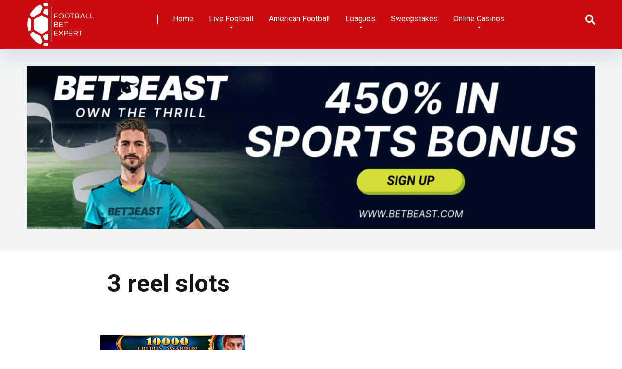

--- FILE ---
content_type: text/html; charset=UTF-8
request_url: https://footballbetexpert.com/casinos/how-to-play-online-casino-for-real-money/attachment/3-reel-slots/
body_size: 18952
content:
<!DOCTYPE html>
<html lang="en-US">
<head>
    <meta charset="UTF-8" />
    <meta http-equiv="X-UA-Compatible" content="IE=edge" />
    <meta name="viewport" id="viewport" content="width=device-width, initial-scale=1.0, maximum-scale=5.0, minimum-scale=1.0, user-scalable=no" />
	<meta name='robots' content='index, follow, max-image-preview:large, max-snippet:-1, max-video-preview:-1' />
	<style>img:is([sizes="auto" i], [sizes^="auto," i]) { contain-intrinsic-size: 3000px 1500px }</style>
	
	<!-- This site is optimized with the Yoast SEO plugin v26.5 - https://yoast.com/wordpress/plugins/seo/ -->
	<title>3 reel slots -</title>
	<link rel="canonical" href="https://footballbetexpert.com/casinos/how-to-play-online-casino-for-real-money/attachment/3-reel-slots/" />
	<meta property="og:locale" content="en_US" />
	<meta property="og:type" content="article" />
	<meta property="og:title" content="3 reel slots -" />
	<meta property="og:url" content="https://footballbetexpert.com/casinos/how-to-play-online-casino-for-real-money/attachment/3-reel-slots/" />
	<meta property="article:publisher" content="https://www.facebook.com/Footballbetexpertcom-147861365858909/" />
	<meta property="og:image" content="https://footballbetexpert.com/casinos/how-to-play-online-casino-for-real-money/attachment/3-reel-slots" />
	<meta property="og:image:width" content="1920" />
	<meta property="og:image:height" content="1080" />
	<meta property="og:image:type" content="image/jpeg" />
	<meta name="twitter:card" content="summary_large_image" />
	<meta name="twitter:site" content="@MFootballexpert" />
	<script type="application/ld+json" class="yoast-schema-graph">{"@context":"https://schema.org","@graph":[{"@type":"WebPage","@id":"https://footballbetexpert.com/casinos/how-to-play-online-casino-for-real-money/attachment/3-reel-slots/","url":"https://footballbetexpert.com/casinos/how-to-play-online-casino-for-real-money/attachment/3-reel-slots/","name":"3 reel slots -","isPartOf":{"@id":"https://footballbetexpert.com/#website"},"primaryImageOfPage":{"@id":"https://footballbetexpert.com/casinos/how-to-play-online-casino-for-real-money/attachment/3-reel-slots/#primaryimage"},"image":{"@id":"https://footballbetexpert.com/casinos/how-to-play-online-casino-for-real-money/attachment/3-reel-slots/#primaryimage"},"thumbnailUrl":"https://footballbetexpert.com/wp-content/uploads/2018/05/3-reel-slots.jpg","datePublished":"2018-05-23T14:48:59+00:00","breadcrumb":{"@id":"https://footballbetexpert.com/casinos/how-to-play-online-casino-for-real-money/attachment/3-reel-slots/#breadcrumb"},"inLanguage":"en-US","potentialAction":[{"@type":"ReadAction","target":["https://footballbetexpert.com/casinos/how-to-play-online-casino-for-real-money/attachment/3-reel-slots/"]}]},{"@type":"ImageObject","inLanguage":"en-US","@id":"https://footballbetexpert.com/casinos/how-to-play-online-casino-for-real-money/attachment/3-reel-slots/#primaryimage","url":"https://footballbetexpert.com/wp-content/uploads/2018/05/3-reel-slots.jpg","contentUrl":"https://footballbetexpert.com/wp-content/uploads/2018/05/3-reel-slots.jpg","width":1920,"height":1080},{"@type":"BreadcrumbList","@id":"https://footballbetexpert.com/casinos/how-to-play-online-casino-for-real-money/attachment/3-reel-slots/#breadcrumb","itemListElement":[{"@type":"ListItem","position":1,"name":"Home","item":"https://footballbetexpert.com/"},{"@type":"ListItem","position":2,"name":"How to play online casino for real money","item":"https://footballbetexpert.com/casinos/how-to-play-online-casino-for-real-money/"},{"@type":"ListItem","position":3,"name":"3 reel slots"}]},{"@type":"WebSite","@id":"https://footballbetexpert.com/#website","url":"https://footballbetexpert.com/","name":"","description":"","potentialAction":[{"@type":"SearchAction","target":{"@type":"EntryPoint","urlTemplate":"https://footballbetexpert.com/?s={search_term_string}"},"query-input":{"@type":"PropertyValueSpecification","valueRequired":true,"valueName":"search_term_string"}}],"inLanguage":"en-US"}]}</script>
	<!-- / Yoast SEO plugin. -->


<link rel='dns-prefetch' href='//kit.fontawesome.com' />
<link rel='dns-prefetch' href='//www.googletagmanager.com' />
<link rel='dns-prefetch' href='//fonts.googleapis.com' />
<link rel="alternate" type="application/rss+xml" title=" &raquo; Feed" href="https://footballbetexpert.com/feed/" />
<link rel="alternate" type="application/rss+xml" title=" &raquo; Comments Feed" href="https://footballbetexpert.com/comments/feed/" />
<link rel="alternate" type="application/rss+xml" title=" &raquo; 3 reel slots Comments Feed" href="https://footballbetexpert.com/casinos/how-to-play-online-casino-for-real-money/attachment/3-reel-slots/feed/" />
<script type="text/javascript">
/* <![CDATA[ */
window._wpemojiSettings = {"baseUrl":"https:\/\/s.w.org\/images\/core\/emoji\/16.0.1\/72x72\/","ext":".png","svgUrl":"https:\/\/s.w.org\/images\/core\/emoji\/16.0.1\/svg\/","svgExt":".svg","source":{"concatemoji":"https:\/\/footballbetexpert.com\/wp-includes\/js\/wp-emoji-release.min.js?ver=6.8.3"}};
/*! This file is auto-generated */
!function(s,n){var o,i,e;function c(e){try{var t={supportTests:e,timestamp:(new Date).valueOf()};sessionStorage.setItem(o,JSON.stringify(t))}catch(e){}}function p(e,t,n){e.clearRect(0,0,e.canvas.width,e.canvas.height),e.fillText(t,0,0);var t=new Uint32Array(e.getImageData(0,0,e.canvas.width,e.canvas.height).data),a=(e.clearRect(0,0,e.canvas.width,e.canvas.height),e.fillText(n,0,0),new Uint32Array(e.getImageData(0,0,e.canvas.width,e.canvas.height).data));return t.every(function(e,t){return e===a[t]})}function u(e,t){e.clearRect(0,0,e.canvas.width,e.canvas.height),e.fillText(t,0,0);for(var n=e.getImageData(16,16,1,1),a=0;a<n.data.length;a++)if(0!==n.data[a])return!1;return!0}function f(e,t,n,a){switch(t){case"flag":return n(e,"\ud83c\udff3\ufe0f\u200d\u26a7\ufe0f","\ud83c\udff3\ufe0f\u200b\u26a7\ufe0f")?!1:!n(e,"\ud83c\udde8\ud83c\uddf6","\ud83c\udde8\u200b\ud83c\uddf6")&&!n(e,"\ud83c\udff4\udb40\udc67\udb40\udc62\udb40\udc65\udb40\udc6e\udb40\udc67\udb40\udc7f","\ud83c\udff4\u200b\udb40\udc67\u200b\udb40\udc62\u200b\udb40\udc65\u200b\udb40\udc6e\u200b\udb40\udc67\u200b\udb40\udc7f");case"emoji":return!a(e,"\ud83e\udedf")}return!1}function g(e,t,n,a){var r="undefined"!=typeof WorkerGlobalScope&&self instanceof WorkerGlobalScope?new OffscreenCanvas(300,150):s.createElement("canvas"),o=r.getContext("2d",{willReadFrequently:!0}),i=(o.textBaseline="top",o.font="600 32px Arial",{});return e.forEach(function(e){i[e]=t(o,e,n,a)}),i}function t(e){var t=s.createElement("script");t.src=e,t.defer=!0,s.head.appendChild(t)}"undefined"!=typeof Promise&&(o="wpEmojiSettingsSupports",i=["flag","emoji"],n.supports={everything:!0,everythingExceptFlag:!0},e=new Promise(function(e){s.addEventListener("DOMContentLoaded",e,{once:!0})}),new Promise(function(t){var n=function(){try{var e=JSON.parse(sessionStorage.getItem(o));if("object"==typeof e&&"number"==typeof e.timestamp&&(new Date).valueOf()<e.timestamp+604800&&"object"==typeof e.supportTests)return e.supportTests}catch(e){}return null}();if(!n){if("undefined"!=typeof Worker&&"undefined"!=typeof OffscreenCanvas&&"undefined"!=typeof URL&&URL.createObjectURL&&"undefined"!=typeof Blob)try{var e="postMessage("+g.toString()+"("+[JSON.stringify(i),f.toString(),p.toString(),u.toString()].join(",")+"));",a=new Blob([e],{type:"text/javascript"}),r=new Worker(URL.createObjectURL(a),{name:"wpTestEmojiSupports"});return void(r.onmessage=function(e){c(n=e.data),r.terminate(),t(n)})}catch(e){}c(n=g(i,f,p,u))}t(n)}).then(function(e){for(var t in e)n.supports[t]=e[t],n.supports.everything=n.supports.everything&&n.supports[t],"flag"!==t&&(n.supports.everythingExceptFlag=n.supports.everythingExceptFlag&&n.supports[t]);n.supports.everythingExceptFlag=n.supports.everythingExceptFlag&&!n.supports.flag,n.DOMReady=!1,n.readyCallback=function(){n.DOMReady=!0}}).then(function(){return e}).then(function(){var e;n.supports.everything||(n.readyCallback(),(e=n.source||{}).concatemoji?t(e.concatemoji):e.wpemoji&&e.twemoji&&(t(e.twemoji),t(e.wpemoji)))}))}((window,document),window._wpemojiSettings);
/* ]]> */
</script>
<style id='wp-emoji-styles-inline-css' type='text/css'>

	img.wp-smiley, img.emoji {
		display: inline !important;
		border: none !important;
		box-shadow: none !important;
		height: 1em !important;
		width: 1em !important;
		margin: 0 0.07em !important;
		vertical-align: -0.1em !important;
		background: none !important;
		padding: 0 !important;
	}
</style>
<link rel='stylesheet' id='wp-block-library-css' href='https://footballbetexpert.com/wp-includes/css/dist/block-library/style.min.css?ver=6.8.3' type='text/css' media='all' />
<style id='classic-theme-styles-inline-css' type='text/css'>
/*! This file is auto-generated */
.wp-block-button__link{color:#fff;background-color:#32373c;border-radius:9999px;box-shadow:none;text-decoration:none;padding:calc(.667em + 2px) calc(1.333em + 2px);font-size:1.125em}.wp-block-file__button{background:#32373c;color:#fff;text-decoration:none}
</style>
<style id='global-styles-inline-css' type='text/css'>
:root{--wp--preset--aspect-ratio--square: 1;--wp--preset--aspect-ratio--4-3: 4/3;--wp--preset--aspect-ratio--3-4: 3/4;--wp--preset--aspect-ratio--3-2: 3/2;--wp--preset--aspect-ratio--2-3: 2/3;--wp--preset--aspect-ratio--16-9: 16/9;--wp--preset--aspect-ratio--9-16: 9/16;--wp--preset--color--black: #000000;--wp--preset--color--cyan-bluish-gray: #abb8c3;--wp--preset--color--white: #ffffff;--wp--preset--color--pale-pink: #f78da7;--wp--preset--color--vivid-red: #cf2e2e;--wp--preset--color--luminous-vivid-orange: #ff6900;--wp--preset--color--luminous-vivid-amber: #fcb900;--wp--preset--color--light-green-cyan: #7bdcb5;--wp--preset--color--vivid-green-cyan: #00d084;--wp--preset--color--pale-cyan-blue: #8ed1fc;--wp--preset--color--vivid-cyan-blue: #0693e3;--wp--preset--color--vivid-purple: #9b51e0;--wp--preset--color--mercury-main: #dd3333;--wp--preset--color--mercury-second: #ff2453;--wp--preset--color--mercury-white: #fff;--wp--preset--color--mercury-gray: #263238;--wp--preset--color--mercury-emerald: #2edd6c;--wp--preset--color--mercury-alizarin: #e74c3c;--wp--preset--color--mercury-wisteria: #8e44ad;--wp--preset--color--mercury-peter-river: #3498db;--wp--preset--color--mercury-clouds: #ecf0f1;--wp--preset--gradient--vivid-cyan-blue-to-vivid-purple: linear-gradient(135deg,rgba(6,147,227,1) 0%,rgb(155,81,224) 100%);--wp--preset--gradient--light-green-cyan-to-vivid-green-cyan: linear-gradient(135deg,rgb(122,220,180) 0%,rgb(0,208,130) 100%);--wp--preset--gradient--luminous-vivid-amber-to-luminous-vivid-orange: linear-gradient(135deg,rgba(252,185,0,1) 0%,rgba(255,105,0,1) 100%);--wp--preset--gradient--luminous-vivid-orange-to-vivid-red: linear-gradient(135deg,rgba(255,105,0,1) 0%,rgb(207,46,46) 100%);--wp--preset--gradient--very-light-gray-to-cyan-bluish-gray: linear-gradient(135deg,rgb(238,238,238) 0%,rgb(169,184,195) 100%);--wp--preset--gradient--cool-to-warm-spectrum: linear-gradient(135deg,rgb(74,234,220) 0%,rgb(151,120,209) 20%,rgb(207,42,186) 40%,rgb(238,44,130) 60%,rgb(251,105,98) 80%,rgb(254,248,76) 100%);--wp--preset--gradient--blush-light-purple: linear-gradient(135deg,rgb(255,206,236) 0%,rgb(152,150,240) 100%);--wp--preset--gradient--blush-bordeaux: linear-gradient(135deg,rgb(254,205,165) 0%,rgb(254,45,45) 50%,rgb(107,0,62) 100%);--wp--preset--gradient--luminous-dusk: linear-gradient(135deg,rgb(255,203,112) 0%,rgb(199,81,192) 50%,rgb(65,88,208) 100%);--wp--preset--gradient--pale-ocean: linear-gradient(135deg,rgb(255,245,203) 0%,rgb(182,227,212) 50%,rgb(51,167,181) 100%);--wp--preset--gradient--electric-grass: linear-gradient(135deg,rgb(202,248,128) 0%,rgb(113,206,126) 100%);--wp--preset--gradient--midnight: linear-gradient(135deg,rgb(2,3,129) 0%,rgb(40,116,252) 100%);--wp--preset--font-size--small: 13px;--wp--preset--font-size--medium: 20px;--wp--preset--font-size--large: 36px;--wp--preset--font-size--x-large: 42px;--wp--preset--spacing--20: 0.44rem;--wp--preset--spacing--30: 0.67rem;--wp--preset--spacing--40: 1rem;--wp--preset--spacing--50: 1.5rem;--wp--preset--spacing--60: 2.25rem;--wp--preset--spacing--70: 3.38rem;--wp--preset--spacing--80: 5.06rem;--wp--preset--shadow--natural: 6px 6px 9px rgba(0, 0, 0, 0.2);--wp--preset--shadow--deep: 12px 12px 50px rgba(0, 0, 0, 0.4);--wp--preset--shadow--sharp: 6px 6px 0px rgba(0, 0, 0, 0.2);--wp--preset--shadow--outlined: 6px 6px 0px -3px rgba(255, 255, 255, 1), 6px 6px rgba(0, 0, 0, 1);--wp--preset--shadow--crisp: 6px 6px 0px rgba(0, 0, 0, 1);}:where(.is-layout-flex){gap: 0.5em;}:where(.is-layout-grid){gap: 0.5em;}body .is-layout-flex{display: flex;}.is-layout-flex{flex-wrap: wrap;align-items: center;}.is-layout-flex > :is(*, div){margin: 0;}body .is-layout-grid{display: grid;}.is-layout-grid > :is(*, div){margin: 0;}:where(.wp-block-columns.is-layout-flex){gap: 2em;}:where(.wp-block-columns.is-layout-grid){gap: 2em;}:where(.wp-block-post-template.is-layout-flex){gap: 1.25em;}:where(.wp-block-post-template.is-layout-grid){gap: 1.25em;}.has-black-color{color: var(--wp--preset--color--black) !important;}.has-cyan-bluish-gray-color{color: var(--wp--preset--color--cyan-bluish-gray) !important;}.has-white-color{color: var(--wp--preset--color--white) !important;}.has-pale-pink-color{color: var(--wp--preset--color--pale-pink) !important;}.has-vivid-red-color{color: var(--wp--preset--color--vivid-red) !important;}.has-luminous-vivid-orange-color{color: var(--wp--preset--color--luminous-vivid-orange) !important;}.has-luminous-vivid-amber-color{color: var(--wp--preset--color--luminous-vivid-amber) !important;}.has-light-green-cyan-color{color: var(--wp--preset--color--light-green-cyan) !important;}.has-vivid-green-cyan-color{color: var(--wp--preset--color--vivid-green-cyan) !important;}.has-pale-cyan-blue-color{color: var(--wp--preset--color--pale-cyan-blue) !important;}.has-vivid-cyan-blue-color{color: var(--wp--preset--color--vivid-cyan-blue) !important;}.has-vivid-purple-color{color: var(--wp--preset--color--vivid-purple) !important;}.has-black-background-color{background-color: var(--wp--preset--color--black) !important;}.has-cyan-bluish-gray-background-color{background-color: var(--wp--preset--color--cyan-bluish-gray) !important;}.has-white-background-color{background-color: var(--wp--preset--color--white) !important;}.has-pale-pink-background-color{background-color: var(--wp--preset--color--pale-pink) !important;}.has-vivid-red-background-color{background-color: var(--wp--preset--color--vivid-red) !important;}.has-luminous-vivid-orange-background-color{background-color: var(--wp--preset--color--luminous-vivid-orange) !important;}.has-luminous-vivid-amber-background-color{background-color: var(--wp--preset--color--luminous-vivid-amber) !important;}.has-light-green-cyan-background-color{background-color: var(--wp--preset--color--light-green-cyan) !important;}.has-vivid-green-cyan-background-color{background-color: var(--wp--preset--color--vivid-green-cyan) !important;}.has-pale-cyan-blue-background-color{background-color: var(--wp--preset--color--pale-cyan-blue) !important;}.has-vivid-cyan-blue-background-color{background-color: var(--wp--preset--color--vivid-cyan-blue) !important;}.has-vivid-purple-background-color{background-color: var(--wp--preset--color--vivid-purple) !important;}.has-black-border-color{border-color: var(--wp--preset--color--black) !important;}.has-cyan-bluish-gray-border-color{border-color: var(--wp--preset--color--cyan-bluish-gray) !important;}.has-white-border-color{border-color: var(--wp--preset--color--white) !important;}.has-pale-pink-border-color{border-color: var(--wp--preset--color--pale-pink) !important;}.has-vivid-red-border-color{border-color: var(--wp--preset--color--vivid-red) !important;}.has-luminous-vivid-orange-border-color{border-color: var(--wp--preset--color--luminous-vivid-orange) !important;}.has-luminous-vivid-amber-border-color{border-color: var(--wp--preset--color--luminous-vivid-amber) !important;}.has-light-green-cyan-border-color{border-color: var(--wp--preset--color--light-green-cyan) !important;}.has-vivid-green-cyan-border-color{border-color: var(--wp--preset--color--vivid-green-cyan) !important;}.has-pale-cyan-blue-border-color{border-color: var(--wp--preset--color--pale-cyan-blue) !important;}.has-vivid-cyan-blue-border-color{border-color: var(--wp--preset--color--vivid-cyan-blue) !important;}.has-vivid-purple-border-color{border-color: var(--wp--preset--color--vivid-purple) !important;}.has-vivid-cyan-blue-to-vivid-purple-gradient-background{background: var(--wp--preset--gradient--vivid-cyan-blue-to-vivid-purple) !important;}.has-light-green-cyan-to-vivid-green-cyan-gradient-background{background: var(--wp--preset--gradient--light-green-cyan-to-vivid-green-cyan) !important;}.has-luminous-vivid-amber-to-luminous-vivid-orange-gradient-background{background: var(--wp--preset--gradient--luminous-vivid-amber-to-luminous-vivid-orange) !important;}.has-luminous-vivid-orange-to-vivid-red-gradient-background{background: var(--wp--preset--gradient--luminous-vivid-orange-to-vivid-red) !important;}.has-very-light-gray-to-cyan-bluish-gray-gradient-background{background: var(--wp--preset--gradient--very-light-gray-to-cyan-bluish-gray) !important;}.has-cool-to-warm-spectrum-gradient-background{background: var(--wp--preset--gradient--cool-to-warm-spectrum) !important;}.has-blush-light-purple-gradient-background{background: var(--wp--preset--gradient--blush-light-purple) !important;}.has-blush-bordeaux-gradient-background{background: var(--wp--preset--gradient--blush-bordeaux) !important;}.has-luminous-dusk-gradient-background{background: var(--wp--preset--gradient--luminous-dusk) !important;}.has-pale-ocean-gradient-background{background: var(--wp--preset--gradient--pale-ocean) !important;}.has-electric-grass-gradient-background{background: var(--wp--preset--gradient--electric-grass) !important;}.has-midnight-gradient-background{background: var(--wp--preset--gradient--midnight) !important;}.has-small-font-size{font-size: var(--wp--preset--font-size--small) !important;}.has-medium-font-size{font-size: var(--wp--preset--font-size--medium) !important;}.has-large-font-size{font-size: var(--wp--preset--font-size--large) !important;}.has-x-large-font-size{font-size: var(--wp--preset--font-size--x-large) !important;}
:where(.wp-block-post-template.is-layout-flex){gap: 1.25em;}:where(.wp-block-post-template.is-layout-grid){gap: 1.25em;}
:where(.wp-block-columns.is-layout-flex){gap: 2em;}:where(.wp-block-columns.is-layout-grid){gap: 2em;}
:root :where(.wp-block-pullquote){font-size: 1.5em;line-height: 1.6;}
</style>
<link rel='stylesheet' id='aces-style-css' href='https://footballbetexpert.com/wp-content/plugins/aces/css/aces-style.css?ver=3.0.1' type='text/css' media='all' />
<link rel='stylesheet' id='aces-media-css' href='https://footballbetexpert.com/wp-content/plugins/aces/css/aces-media.css?ver=3.0.1' type='text/css' media='all' />
<link rel='stylesheet' id='dashicons-css' href='https://footballbetexpert.com/wp-includes/css/dashicons.min.css?ver=6.8.3' type='text/css' media='all' />
<link rel='stylesheet' id='admin-bar-css' href='https://footballbetexpert.com/wp-includes/css/admin-bar.min.css?ver=6.8.3' type='text/css' media='all' />
<style id='admin-bar-inline-css' type='text/css'>

    /* Hide CanvasJS credits for P404 charts specifically */
    #p404RedirectChart .canvasjs-chart-credit {
        display: none !important;
    }
    
    #p404RedirectChart canvas {
        border-radius: 6px;
    }

    .p404-redirect-adminbar-weekly-title {
        font-weight: bold;
        font-size: 14px;
        color: #fff;
        margin-bottom: 6px;
    }

    #wpadminbar #wp-admin-bar-p404_free_top_button .ab-icon:before {
        content: "\f103";
        color: #dc3545;
        top: 3px;
    }
    
    #wp-admin-bar-p404_free_top_button .ab-item {
        min-width: 80px !important;
        padding: 0px !important;
    }
    
    /* Ensure proper positioning and z-index for P404 dropdown */
    .p404-redirect-adminbar-dropdown-wrap { 
        min-width: 0; 
        padding: 0;
        position: static !important;
    }
    
    #wpadminbar #wp-admin-bar-p404_free_top_button_dropdown {
        position: static !important;
    }
    
    #wpadminbar #wp-admin-bar-p404_free_top_button_dropdown .ab-item {
        padding: 0 !important;
        margin: 0 !important;
    }
    
    .p404-redirect-dropdown-container {
        min-width: 340px;
        padding: 18px 18px 12px 18px;
        background: #23282d !important;
        color: #fff;
        border-radius: 12px;
        box-shadow: 0 8px 32px rgba(0,0,0,0.25);
        margin-top: 10px;
        position: relative !important;
        z-index: 999999 !important;
        display: block !important;
        border: 1px solid #444;
    }
    
    /* Ensure P404 dropdown appears on hover */
    #wpadminbar #wp-admin-bar-p404_free_top_button .p404-redirect-dropdown-container { 
        display: none !important;
    }
    
    #wpadminbar #wp-admin-bar-p404_free_top_button:hover .p404-redirect-dropdown-container { 
        display: block !important;
    }
    
    #wpadminbar #wp-admin-bar-p404_free_top_button:hover #wp-admin-bar-p404_free_top_button_dropdown .p404-redirect-dropdown-container {
        display: block !important;
    }
    
    .p404-redirect-card {
        background: #2c3338;
        border-radius: 8px;
        padding: 18px 18px 12px 18px;
        box-shadow: 0 2px 8px rgba(0,0,0,0.07);
        display: flex;
        flex-direction: column;
        align-items: flex-start;
        border: 1px solid #444;
    }
    
    .p404-redirect-btn {
        display: inline-block;
        background: #dc3545;
        color: #fff !important;
        font-weight: bold;
        padding: 5px 22px;
        border-radius: 8px;
        text-decoration: none;
        font-size: 17px;
        transition: background 0.2s, box-shadow 0.2s;
        margin-top: 8px;
        box-shadow: 0 2px 8px rgba(220,53,69,0.15);
        text-align: center;
        line-height: 1.6;
    }
    
    .p404-redirect-btn:hover {
        background: #c82333;
        color: #fff !important;
        box-shadow: 0 4px 16px rgba(220,53,69,0.25);
    }
    
    /* Prevent conflicts with other admin bar dropdowns */
    #wpadminbar .ab-top-menu > li:hover > .ab-item,
    #wpadminbar .ab-top-menu > li.hover > .ab-item {
        z-index: auto;
    }
    
    #wpadminbar #wp-admin-bar-p404_free_top_button:hover > .ab-item {
        z-index: 999998 !important;
    }
    
</style>
<link rel='stylesheet' id='aslv3-style-css' href='https://footballbetexpert.com/wp-content/plugins/api-sports-livescore-v3_footbal/style.css?ver=4.1' type='text/css' media='all' />
<link rel='stylesheet' id='image-hover-effects-css-css' href='https://footballbetexpert.com/wp-content/plugins/mega-addons-for-visual-composer/css/ihover.css?ver=6.8.3' type='text/css' media='all' />
<link rel='stylesheet' id='style-css-css' href='https://footballbetexpert.com/wp-content/plugins/mega-addons-for-visual-composer/css/style.css?ver=6.8.3' type='text/css' media='all' />
<link rel='stylesheet' id='font-awesome-latest-css' href='https://footballbetexpert.com/wp-content/plugins/mega-addons-for-visual-composer/css/font-awesome/css/all.css?ver=6.8.3' type='text/css' media='all' />
<link rel='stylesheet' id='mercury-googlefonts-css' href='//fonts.googleapis.com/css2?family=Roboto:wght@300;400;700;900&#038;display=swap' type='text/css' media='all' />
<link rel='stylesheet' id='owl-carousel-css' href='https://footballbetexpert.com/wp-content/themes/betzest/css/owl.carousel.min.css?ver=2.3.4' type='text/css' media='all' />
<link rel='stylesheet' id='owl-carousel-animate-css' href='https://footballbetexpert.com/wp-content/themes/betzest/css/animate.css?ver=2.3.4' type='text/css' media='all' />
<link rel='stylesheet' id='mercury-style-css' href='https://footballbetexpert.com/wp-content/themes/betzest/style.css?ver=3.9.2' type='text/css' media='all' />
<style id='mercury-style-inline-css' type='text/css'>


/* Main Color */

.has-mercury-main-color,
.home-page .textwidget a:hover,
.space-header-2-top-soc a:hover,
.space-header-menu ul.main-menu li a:hover,
.space-header-menu ul.main-menu li:hover a,
.space-header-2-nav ul.main-menu li a:hover,
.space-header-2-nav ul.main-menu li:hover a,
.space-page-content a:hover,
.space-pros-cons ul li a:hover,
.space-pros-cons ol li a:hover,
.space-companies-2-archive-item-desc a:hover,
.space-organizations-3-archive-item-terms-ins a:hover,
.space-organizations-7-archive-item-terms a:hover,
.space-organizations-8-archive-item-terms a:hover,
.space-comments-form-box p.comment-notes span.required,
form.comment-form p.comment-notes span.required {
	color: #dd3333;
}

input[type="submit"],
.has-mercury-main-background-color,
.space-block-title span:after,
.space-widget-title span:after,
.space-companies-archive-item-button a,
.space-companies-sidebar-item-button a,
.space-organizations-3-archive-item-count,
.space-organizations-3-archive-item-count-2,
.space-units-archive-item-button a,
.space-units-sidebar-item-button a,
.space-aces-single-offer-info-button-ins a,
.space-offers-archive-item-button a,
.home-page .widget_mc4wp_form_widget .space-widget-title::after,
.space-content-section .widget_mc4wp_form_widget .space-widget-title::after {
	background-color: #dd3333;
}

.space-header-menu ul.main-menu li a:hover,
.space-header-menu ul.main-menu li:hover a,
.space-header-2-nav ul.main-menu li a:hover,
.space-header-2-nav ul.main-menu li:hover a {
	border-bottom: 2px solid #dd3333;
}
.space-header-2-top-soc a:hover {
	border: 1px solid #dd3333;
}
.space-companies-archive-item-button a:hover,
.space-units-archive-item-button a:hover,
.space-offers-archive-item-button a:hover,
.space-aces-single-offer-info-button-ins a:hover {
    box-shadow: 0px 8px 30px 0px rgba(221,51,51, 0.60) !important;
}

/* Second Color */

.has-mercury-second-color,
.space-page-content a,
.space-pros-cons ul li a,
.space-pros-cons ol li a,
.space-page-content ul li:before,
.home-page .textwidget ul li:before,
.space-widget ul li a:hover,
.space-page-content ul.space-mark li:before,
.home-page .textwidget a,
#recentcomments li a:hover,
#recentcomments li span.comment-author-link a:hover,
h3.comment-reply-title small a,
.space-shortcode-wrap .space-companies-sidebar-item-title p a,
.space-companies-sidebar-2-item-desc a,
.space-companies-sidebar-item-title p a,
.space-companies-archive-item-short-desc a,
.space-companies-2-archive-item-desc a,
.space-organizations-3-archive-item-terms-ins a,
.space-organizations-7-archive-item-terms a,
.space-organizations-8-archive-item-terms a,
.space-organization-content-info a,
.space-organization-style-2-calltoaction-text-ins a,
.space-organization-details-item-title span,
.space-organization-style-2-ratings-all-item-value i,
.space-organization-style-2-calltoaction-text-ins a,
.space-organization-content-short-desc a,
.space-organization-header-short-desc a,
.space-organization-content-rating-stars i,
.space-organization-content-rating-overall .star-rating .star,
.space-companies-archive-item-rating .star-rating .star,
.space-organization-content-logo-stars i,
.space-organization-content-logo-stars .star-rating .star,
.space-companies-2-archive-item-rating .star-rating .star,
.space-organizations-3-archive-item-rating-box .star-rating .star,
.space-organizations-4-archive-item-title .star-rating .star,
.space-companies-sidebar-2-item-rating .star-rating .star,
.space-comments-list-item-date a.comment-reply-link,
.space-categories-list-box ul li a,
.space-news-10-item-category a,
.small .space-news-11-item-category a,
#scrolltop,
.widget_mc4wp_form_widget .mc4wp-response a,
.space-header-height.dark .space-header-menu ul.main-menu li a:hover,
.space-header-height.dark .space-header-menu ul.main-menu li:hover a,
.space-header-2-height.dark .space-header-2-nav ul.main-menu li a:hover,
.space-header-2-height.dark .space-header-2-nav ul.main-menu li:hover a,
.space-header-2-height.dark .space-header-2-top-soc a:hover,
.space-organization-header-logo-rating i {
	color: #ff2453;
}

.space-title-box-category a,
.has-mercury-second-background-color,
.space-organization-details-item-links a:hover,
.space-news-2-small-item-img-category a,
.space-news-2-item-big-box-category span,
.space-block-title span:before,
.space-widget-title span:before,
.space-news-4-item.small-news-block .space-news-4-item-img-category a,
.space-news-4-item.big-news-block .space-news-4-item-top-category span,
.space-news-6-item-top-category span,
.space-news-7-item-category span,
.space-news-3-item-img-category a,
.space-news-8-item-title-category span,
.space-news-9-item-info-category span,
.space-archive-loop-item-img-category a,
.space-organizations-3-archive-item:first-child .space-organizations-3-archive-item-count,
.space-organizations-3-archive-item:first-child .space-organizations-3-archive-item-count-2,
.space-single-offer.space-dark-style .space-aces-single-offer-info-button-ins a,
.space-offers-archive-item.space-dark-style .space-offers-archive-item-button a,
nav.pagination a,
nav.comments-pagination a,
nav.pagination-post a span.page-number,
.widget_tag_cloud a,
.space-footer-top-age span.age-limit,
.space-footer-top-soc a:hover,
.home-page .widget_mc4wp_form_widget .mc4wp-form-fields .space-subscribe-filds button,
.space-content-section .widget_mc4wp_form_widget .mc4wp-form-fields .space-subscribe-filds button {
	background-color: #ff2453;
}

.space-footer-top-soc a:hover,
.space-header-2-height.dark .space-header-2-top-soc a:hover,
.space-categories-list-box ul li a {
	border: 1px solid #ff2453;
}

.space-header-height.dark .space-header-menu ul.main-menu li a:hover,
.space-header-height.dark .space-header-menu ul.main-menu li:hover a,
.space-header-2-height.dark .space-header-2-nav ul.main-menu li a:hover,
.space-header-2-height.dark .space-header-2-nav ul.main-menu li:hover a {
	border-bottom: 2px solid #ff2453;
}

.space-offers-archive-item.space-dark-style .space-offers-archive-item-button a:hover,
.space-single-offer.space-dark-style .space-aces-single-offer-info-button-ins a:hover {
    box-shadow: 0px 8px 30px 0px rgba(255,36,83, 0.60) !important;
}

.space-text-gradient {
	background: #dd3333;
	background: -webkit-linear-gradient(to right, #dd3333 0%, #ff2453 100%);
	background: -moz-linear-gradient(to right, #dd3333 0%, #ff2453 100%);
	background: linear-gradient(to right, #dd3333 0%, #ff2453 100%);
}

/* Stars Color */

.star,
.fa-star {
	color: #ffd32a!important;
}

.space-rating-star-background {
	background-color: #ffd32a;
}

/* Custom header layout colors */

/* --- Header #1 Style --- */

.space-header-height .space-header-wrap {
	background-color: #ffffff;
}
.space-header-height .space-header-top,
.space-header-height .space-header-logo-ins:after {
	background-color: #f5f6fa;
}
.space-header-height .space-header-top-soc a,
.space-header-height .space-header-top-menu ul li a {
	color: #7f8c8d;
}
.space-header-height .space-header-top-soc a:hover ,
.space-header-height .space-header-top-menu ul li a:hover {
	color: #151515;
}
.space-header-height .space-header-logo a {
	color: #2d3436;
}
.space-header-height .space-header-logo span {
	color: #7f8c8d;
}
.space-header-height .space-header-menu ul.main-menu li,
.space-header-height .space-header-menu ul.main-menu li a,
.space-header-height .space-header-search {
	color: #151515;
}
.space-header-height .space-mobile-menu-icon div {
	background-color: #151515;
}
.space-header-height .space-header-menu ul.main-menu li a:hover,
.space-header-height .space-header-menu ul.main-menu li:hover a {
	color: #dd3333;
	border-bottom: 2px solid #dd3333;
}

.space-header-height .space-header-menu ul.main-menu li ul.sub-menu {
	background-color: #ffffff;
}

.space-header-height .space-header-menu ul.main-menu li ul.sub-menu li.menu-item-has-children:after,
.space-header-height .space-header-menu ul.main-menu li ul.sub-menu li a {
	color: #34495e;
	border-bottom: 1px solid transparent;
}
.space-header-height .space-header-menu ul.main-menu li ul.sub-menu li a:hover {
	border-bottom: 1px solid transparent;
	color: #b2bec3;
	text-decoration: none;
}

/* --- Header #2 Style --- */

.space-header-2-height .space-header-2-wrap,
.space-header-2-height .space-header-2-wrap.fixed .space-header-2-nav {
	background-color: #ffffff;
}
.space-header-2-height .space-header-2-top-ins {
	border-bottom: 1px solid #f5f6fa;
}
.space-header-2-height .space-header-2-top-soc a,
.space-header-2-height .space-header-search {
	color: #7f8c8d;
}
.space-header-2-height .space-header-2-top-soc a {
	border: 1px solid #7f8c8d;
}
.space-header-2-height .space-mobile-menu-icon div {
	background-color: #7f8c8d;
}
.space-header-2-height .space-header-2-top-soc a:hover {
	color: #151515;
	border: 1px solid #151515;
}
.space-header-2-height .space-header-2-top-logo a {
	color: #2d3436;
}
.space-header-2-height .space-header-2-top-logo span {
	color: #7f8c8d;
}
.space-header-2-height .space-header-2-nav ul.main-menu li,
.space-header-2-height .space-header-2-nav ul.main-menu li a {
	color: #151515;
}
.space-header-2-height .space-header-2-nav ul.main-menu li a:hover,
.space-header-2-height .space-header-2-nav ul.main-menu li:hover a {
	color: #dd3333;
	border-bottom: 2px solid #dd3333;
}
.space-header-2-height .space-header-2-nav ul.main-menu li ul.sub-menu {
	background-color: #ffffff;
}
.space-header-2-height .space-header-2-nav ul.main-menu li ul.sub-menu li a,
.space-header-2-height .space-header-2-nav ul.main-menu li ul.sub-menu li.menu-item-has-children:after {
	color: #34495e;
	border-bottom: 1px solid transparent;
}
.space-header-2-height .space-header-2-nav ul.main-menu li ul.sub-menu li a:hover {
	border-bottom: 1px solid transparent;
	color: #b2bec3;
	text-decoration: none;
}

/* --- Mobile Menu Style --- */

.space-mobile-menu .space-mobile-menu-block {
	background-color: #ffffff;
}
.space-mobile-menu .space-mobile-menu-copy {
	border-top: 1px solid #f5f6fa;
}
.space-mobile-menu .space-mobile-menu-copy {
	color: #7f8c8d;
}
.space-mobile-menu .space-mobile-menu-copy a {
	color: #7f8c8d;
}
.space-mobile-menu .space-mobile-menu-copy a:hover {
	color: #151515;
}
.space-mobile-menu .space-mobile-menu-header a {
	color: #2d3436;
}
.space-mobile-menu .space-mobile-menu-header span {
	color: #7f8c8d;
}
.space-mobile-menu .space-mobile-menu-list ul li {
	color: #151515;
}
.space-mobile-menu .space-mobile-menu-list ul li a {
	color: #151515;
}
.space-mobile-menu .space-close-icon .to-right,
.space-mobile-menu .space-close-icon .to-left {
	background-color: #151515;
}

/* --- New - Label for the main menu items --- */

ul.main-menu > li.new > a:before,
.space-mobile-menu-list > ul > li.new:before {
	content: "New";
    color: #4f8237;
    background-color: #badc58;
}

/* --- Best - Label for the main menu items --- */

ul.main-menu > li.best > a:before,
.space-mobile-menu-list > ul > li.best:before {
	content: "Best";
    color: #7248b5;
    background-color: #b0aaff;
}

/* --- Hot - Label for the main menu items --- */

ul.main-menu > li.hot > a:before,
.space-mobile-menu-list > ul > li.hot:before {
	content: "Hot";
    color: #a33632;
    background-color: #ff7979;
}

/* --- Top - Label for the main menu items --- */

ul.main-menu > li.top > a:before,
.space-mobile-menu-list > ul > li.top:before {
	content: "Top";
    color: #a88817;
    background-color: #f6e58d;
}

/* --- Fair - Label for the main menu items --- */

ul.main-menu > li.fair > a:before,
.space-mobile-menu-list > ul > li.fair:before {
	content: "Fair";
    color: #ffffff;
    background-color: #8c14fc;
}

/* Play Now - The button color */

.space-organization-content-button a,
.space-unit-content-button a,
.space-organizations-3-archive-item-button-ins a,
.space-organizations-4-archive-item-button-two-ins a,
.space-shortcode-wrap .space-organizations-3-archive-item-button-ins a,
.space-shortcode-wrap .space-organizations-4-archive-item-button-two-ins a {
    color: #ffffff !important;
    background-color: #2ecc71 !important;
}

.space-organization-content-button a:hover,
.space-unit-content-button a:hover,
.space-organizations-3-archive-item-button-ins a:hover,
.space-organizations-4-archive-item-button-two-ins a:hover {
    box-shadow: 0px 0px 15px 0px rgba(46,204,113, 0.55) !important;
}

.space-organization-header-button a.space-style-2-button,
.space-organization-style-2-calltoaction-button-ins a.space-calltoaction-button,
.space-style-3-organization-header-button a.space-style-3-button,
.space-organizations-7-archive-item-button-two a,
.space-organizations-8-archive-item-button-two a,
.space-organization-float-bar-button-wrap a {
    color: #ffffff !important;
    background-color: #2ecc71 !important;
    box-shadow: 0px 5px 15px 0px rgba(46,204,113, 0.55) !important;
}
.space-organization-header-button a.space-style-2-button:hover,
.space-organization-style-2-calltoaction-button-ins a.space-calltoaction-button:hover,
.space-style-3-organization-header-button a.space-style-3-button:hover,
.space-organizations-7-archive-item-button-two a:hover,
.space-organizations-8-archive-item-button-two a:hover,
.space-organization-float-bar-button-wrap a:hover {
    box-shadow: 0px 5px 15px 0px rgba(46,204,113, 0) !important;
}

.space-organizations-5-archive-item-button1 a,
.space-organizations-6-archive-item-button1 a,
.space-units-2-archive-item-button1 a,
.space-units-3-archive-item-button1 a {
    color: #ffffff !important;
    background-color: #2ecc71 !important;
    box-shadow: 0px 10px 15px 0px rgba(46,204,113, 0.5) !important;
}
.space-organizations-5-archive-item-button1 a:hover,
.space-organizations-6-archive-item-button1 a:hover,
.space-units-2-archive-item-button1 a:hover,
.space-units-3-archive-item-button1 a:hover {
    box-shadow: 0px 10px 15px 0px rgba(46,204,113, 0) !important;
}

/* Read Review - The button color */

.space-organizations-3-archive-item-button-ins a:last-child,
.space-organizations-4-archive-item-button-one-ins a,
.space-shortcode-wrap .space-organizations-4-archive-item-button-one-ins a {
    color: #ffffff !important;
    background-color: #7f8c8d !important;
}

.space-organizations-3-archive-item-button-ins a:last-child:hover,
.space-organizations-4-archive-item-button-one-ins a:hover {
    box-shadow: 0px 0px 15px 0px rgba(127,140,141, 0.55) !important;
}
</style>
<link rel='stylesheet' id='mercury-media-css' href='https://footballbetexpert.com/wp-content/themes/betzest/css/media.css?ver=3.9.2' type='text/css' media='all' />
<script type="text/javascript" src="https://footballbetexpert.com/wp-includes/js/jquery/jquery.min.js?ver=3.7.1" id="jquery-core-js"></script>
<script type="text/javascript" src="https://footballbetexpert.com/wp-includes/js/jquery/jquery-migrate.min.js?ver=3.4.1" id="jquery-migrate-js"></script>

<!-- Google tag (gtag.js) snippet added by Site Kit -->
<!-- Google Analytics snippet added by Site Kit -->
<script type="text/javascript" src="https://www.googletagmanager.com/gtag/js?id=GT-WRF7M7J" id="google_gtagjs-js" async></script>
<script type="text/javascript" id="google_gtagjs-js-after">
/* <![CDATA[ */
window.dataLayer = window.dataLayer || [];function gtag(){dataLayer.push(arguments);}
gtag("set","linker",{"domains":["footballbetexpert.com"]});
gtag("js", new Date());
gtag("set", "developer_id.dZTNiMT", true);
gtag("config", "GT-WRF7M7J");
/* ]]> */
</script>
<link rel="https://api.w.org/" href="https://footballbetexpert.com/wp-json/" /><link rel="alternate" title="JSON" type="application/json" href="https://footballbetexpert.com/wp-json/wp/v2/media/1554" /><link rel="EditURI" type="application/rsd+xml" title="RSD" href="https://footballbetexpert.com/xmlrpc.php?rsd" />
<meta name="generator" content="WordPress 6.8.3" />
<link rel='shortlink' href='https://footballbetexpert.com/?p=1554' />
<link rel="alternate" title="oEmbed (JSON)" type="application/json+oembed" href="https://footballbetexpert.com/wp-json/oembed/1.0/embed?url=https%3A%2F%2Ffootballbetexpert.com%2Fcasinos%2Fhow-to-play-online-casino-for-real-money%2Fattachment%2F3-reel-slots%2F" />
<link rel="alternate" title="oEmbed (XML)" type="text/xml+oembed" href="https://footballbetexpert.com/wp-json/oembed/1.0/embed?url=https%3A%2F%2Ffootballbetexpert.com%2Fcasinos%2Fhow-to-play-online-casino-for-real-money%2Fattachment%2F3-reel-slots%2F&#038;format=xml" />
<!-- start Simple Custom CSS and JS -->
<script type="text/javascript">
 var logo_box = jQuery('.site_logo');
    
    function logo_aniamtion() {
        for(var i=0; i<prefixes.length; i++) {
            logo_box.addClass('animated_logo');
            logo_box.one(prefixes[i] + "animationend", function(e) {
                logo_box.removeClass('animated_logo');
            });
        }
    }
    
    for(var i=0; i<prefixes.length; i++) {
        logo_box.addClass('animated_logo');
        logo_box.one(prefixes[i] + "animationend", function(e) {
            logo_box.removeClass('animated_logo');
            setInterval(logo_aniamtion, 6000);
        });
    }</script>
<!-- end Simple Custom CSS and JS -->
<meta name="generator" content="Site Kit by Google 1.167.0" /><meta name="theme-color" content="#f5f6fa" />
<meta name="msapplication-navbutton-color" content="#f5f6fa" /> 
<meta name="apple-mobile-web-app-status-bar-style" content="#f5f6fa" />
<style type="text/css">.recentcomments a{display:inline !important;padding:0 !important;margin:0 !important;}</style><link rel="icon" href="https://footballbetexpert.com/wp-content/uploads/2023/04/cropped-fbe-red-logo-1-32x32.jpg" sizes="32x32" />
<link rel="icon" href="https://footballbetexpert.com/wp-content/uploads/2023/04/cropped-fbe-red-logo-1-192x192.jpg" sizes="192x192" />
<link rel="apple-touch-icon" href="https://footballbetexpert.com/wp-content/uploads/2023/04/cropped-fbe-red-logo-1-180x180.jpg" />
<meta name="msapplication-TileImage" content="https://footballbetexpert.com/wp-content/uploads/2023/04/cropped-fbe-red-logo-1-270x270.jpg" />
		<style type="text/css" id="wp-custom-css">
			
		.space-title-box.featured-image .space-overlay {
  background: rgba(0,0,0,0.0);
}	
.space-title-box.featured-image {
  min-height: 375px;
  background-color: #fff;
  background-position: center center;
  background-repeat: no-repeat;
  background-size: contain;
	color:#000
}
.space-title-box.featured-image .space-title-box-h1 h1 {
  color: #000;
}
.has-mercury-main-color,
.home-page .textwidget a:hover,
.space-header-2-top-soc a:hover,
.space-header-menu ul.main-menu li a:hover,
.space-header-menu ul.main-menu li:hover a,
.space-header-2-nav ul.main-menu li a:hover,
.space-header-2-nav ul.main-menu li:hover a,
.space-page-content a:hover,
.space-pros-cons ul li a:hover,
.space-pros-cons ol li a:hover,
.space-companies-2-archive-item-desc a:hover,
.space-organizations-3-archive-item-terms-ins a:hover,
.space-organizations-7-archive-item-terms a:hover,
.space-organizations-8-archive-item-terms a:hover,
.space-comments-form-box p.comment-notes span.required,
form.comment-form p.comment-notes span.required {
	color: #be2edd;
}

input[type="submit"],
.has-mercury-main-background-color,
.space-block-title span:after,
.space-widget-title span:after,
.space-companies-archive-item-button a,
.space-companies-sidebar-item-button a,
.space-organizations-3-archive-item-count,
.space-organizations-3-archive-item-count-2,
.space-units-archive-item-button a,
.space-units-sidebar-item-button a,
.space-aces-single-offer-info-button-ins a,
.space-offers-archive-item-button a,
.home-page .widget_mc4wp_form_widget .space-widget-title::after,
.space-content-section .widget_mc4wp_form_widget .space-widget-title::after {
	background-color: #be2edd;
}

.space-header-menu ul.main-menu li a:hover,
.space-header-menu ul.main-menu li:hover a,
.space-header-2-nav ul.main-menu li a:hover,
.space-header-2-nav ul.main-menu li:hover a {
	border-bottom: 2px solid #be2edd;
}
.space-header-2-top-soc a:hover {
	border: 1px solid #be2edd;
}
.space-companies-archive-item-button a:hover,
.space-units-archive-item-button a:hover,
.space-offers-archive-item-button a:hover,
.space-aces-single-offer-info-button-ins a:hover {
    box-shadow: 0px 8px 30px 0px rgba(190,46,221, 0.60) !important;
}

/* Second Color */

.has-mercury-second-color,
.space-page-content a,
.space-pros-cons ul li a,
.space-pros-cons ol li a,
.space-page-content ul li:before,
.home-page .textwidget ul li:before,
.space-widget ul li a:hover,
.space-page-content ul.space-mark li:before,
.home-page .textwidget a,
#recentcomments li a:hover,
#recentcomments li span.comment-author-link a:hover,
h3.comment-reply-title small a,
.space-shortcode-wrap .space-companies-sidebar-item-title p a,
.space-companies-sidebar-2-item-desc a,
.space-companies-sidebar-item-title p a,
.space-companies-archive-item-short-desc a,
.space-companies-2-archive-item-desc a,
.space-organizations-3-archive-item-terms-ins a,
.space-organizations-7-archive-item-terms a,
.space-organizations-8-archive-item-terms a,
.space-organization-content-info a,
.space-organization-style-2-calltoaction-text-ins a,
.space-organization-details-item-title span,
.space-organization-style-2-ratings-all-item-value i,
.space-organization-style-2-calltoaction-text-ins a,
.space-organization-content-short-desc a,
.space-organization-header-short-desc a,
.space-organization-content-rating-stars i,
.space-organization-content-rating-overall .star-rating .star,
.space-companies-archive-item-rating .star-rating .star,
.space-organization-content-logo-stars i,
.space-organization-content-logo-stars .star-rating .star,
.space-companies-2-archive-item-rating .star-rating .star,
.space-organizations-3-archive-item-rating-box .star-rating .star,
.space-organizations-4-archive-item-title .star-rating .star,
.space-companies-sidebar-2-item-rating .star-rating .star,
.space-comments-list-item-date a.comment-reply-link,
.space-categories-list-box ul li a,
.space-news-10-item-category a,
.small .space-news-11-item-category a,
#scrolltop,
.widget_mc4wp_form_widget .mc4wp-response a,
.space-header-height.dark .space-header-menu ul.main-menu li a:hover,
.space-header-height.dark .space-header-menu ul.main-menu li:hover a,
.space-header-2-height.dark .space-header-2-nav ul.main-menu li a:hover,
.space-header-2-height.dark .space-header-2-nav ul.main-menu li:hover a,
.space-header-2-height.dark .space-header-2-top-soc a:hover,
.space-organization-header-logo-rating i {
	color: #ff2453;
}

.space-title-box-category a,
.has-mercury-second-background-color,
.space-organization-details-item-links a:hover,
.space-news-2-small-item-img-category a,
.space-news-2-item-big-box-category span,
.space-block-title span:before,
.space-widget-title span:before,
.space-news-4-item.small-news-block .space-news-4-item-img-category a,
.space-news-4-item.big-news-block .space-news-4-item-top-category span,
.space-news-6-item-top-category span,
.space-news-7-item-category span,
.space-news-3-item-img-category a,
.space-news-8-item-title-category span,
.space-news-9-item-info-category span,
.space-archive-loop-item-img-category a,
.space-organizations-3-archive-item:first-child .space-organizations-3-archive-item-count,
.space-organizations-3-archive-item:first-child .space-organizations-3-archive-item-count-2,
.space-single-offer.space-dark-style .space-aces-single-offer-info-button-ins a,
.space-offers-archive-item.space-dark-style .space-offers-archive-item-button a,
nav.pagination a,
nav.comments-pagination a,
nav.pagination-post a span.page-number,
.widget_tag_cloud a,
.space-footer-top-age span.age-limit,
.space-footer-top-soc a:hover,
.home-page .widget_mc4wp_form_widget .mc4wp-form-fields .space-subscribe-filds button,
.space-content-section .widget_mc4wp_form_widget .mc4wp-form-fields .space-subscribe-filds button {
	background-color: #ff2453;
}

.space-footer-top-soc a:hover,
.space-header-2-height.dark .space-header-2-top-soc a:hover,
.space-categories-list-box ul li a {
	border: 1px solid #ff2453;
}

.space-header-height.dark .space-header-menu ul.main-menu li a:hover,
.space-header-height.dark .space-header-menu ul.main-menu li:hover a,
.space-header-2-height.dark .space-header-2-nav ul.main-menu li a:hover,
.space-header-2-height.dark .space-header-2-nav ul.main-menu li:hover a {
	border-bottom: 2px solid #ff2453;
}

.space-offers-archive-item.space-dark-style .space-offers-archive-item-button a:hover,
.space-single-offer.space-dark-style .space-aces-single-offer-info-button-ins a:hover {
    box-shadow: 0px 8px 30px 0px rgba(255,36,83, 0.60) !important;
}

.space-text-gradient {
	background: #be2edd;
	background: -webkit-linear-gradient(to right, #be2edd 0%, #ff2453 100%);
	background: -moz-linear-gradient(to right, #be2edd 0%, #ff2453 100%);
	background: linear-gradient(to right, #be2edd 0%, #ff2453 100%);
}

/* Stars Color */

.star,
.fa-star {
	color: #ffd32a!important;
}

.space-rating-star-background {
	background-color: #ffd32a;
}

/* Custom header layout colors */

/* --- Header #1 Style --- */

.space-header-height .space-header-wrap {
	background-color: #ffffff;
	background-color: rgb(201, 12, 15);
}
.space-header-height .space-header-top,
.space-header-height .space-header-logo-ins:after {
	background-color: #f5f6fa;
}
.space-header-height .space-header-top-soc a,
.space-header-height .space-header-top-menu ul li a {
	color: #7f8c8d;
}
.space-header-height .space-header-top-soc a:hover ,
.space-header-height .space-header-top-menu ul li a:hover {
	color: #151515;
}
.space-header-height .space-header-logo a {
	color: #2d3436;
}
.space-header-height .space-header-logo span {
	color: #7f8c8d;
}
.space-header-height .space-header-menu ul.main-menu li,
.space-header-height .space-header-menu ul.main-menu li a,
.space-header-height .space-header-search {
	color: #fff;
}
.space-header-height .space-mobile-menu-icon div {
	background-color: #151515;
}
.space-header-height .space-header-menu ul.main-menu li a:hover,
.space-header-height .space-header-menu ul.main-menu li:hover a {
	color: #be2edd;
	border-bottom: 2px solid #be2edd;
}

.space-header-height .space-header-menu ul.main-menu li ul.sub-menu {
	background-color: #ffffff;
}

.space-header-height .space-header-menu ul.main-menu li ul.sub-menu li.menu-item-has-children:after,
.space-header-height .space-header-menu ul.main-menu li ul.sub-menu li a {
	color: #34495e;
	border-bottom: 1px solid transparent;
}
.space-header-height .space-header-menu ul.main-menu li ul.sub-menu li a:hover {
	border-bottom: 1px solid transparent;
	color: #b2bec3;
	text-decoration: none;
}

/* --- Header #2 Style --- */

.space-header-2-height .space-header-2-wrap,
.space-header-2-height .space-header-2-wrap.fixed .space-header-2-nav {
	background-color: #ffffff;
}
.space-header-2-height .space-header-2-top-ins {
	border-bottom: 1px solid #f5f6fa;
}
.space-header-2-height .space-header-2-top-soc a,
.space-header-2-height .space-header-search {
	color: #7f8c8d;
}
.space-header-2-height .space-header-2-top-soc a {
	border: 1px solid #7f8c8d;
}
.space-header-2-height .space-mobile-menu-icon div {
	background-color: #7f8c8d;
}
.space-header-2-height .space-header-2-top-soc a:hover {
	color: #151515;
	border: 1px solid #151515;
}
.space-header-2-height .space-header-2-top-logo a {
	color: #2d3436;
}
.space-header-2-height .space-header-2-top-logo span {
	color: #7f8c8d;
}
.space-header-2-height .space-header-2-nav ul.main-menu li,
.space-header-2-height .space-header-2-nav ul.main-menu li a {
	color: #151515;
}
.space-header-2-height .space-header-2-nav ul.main-menu li a:hover,
.space-header-2-height .space-header-2-nav ul.main-menu li:hover a {
	color: #be2edd;
	border-bottom: 2px solid #be2edd;
}
.space-header-2-height .space-header-2-nav ul.main-menu li ul.sub-menu {
	background-color: #ffffff;
}
.space-header-2-height .space-header-2-nav ul.main-menu li ul.sub-menu li a,
.space-header-2-height .space-header-2-nav ul.main-menu li ul.sub-menu li.menu-item-has-children:after {
	color: #34495e;
	border-bottom: 1px solid transparent;
}
.space-header-2-height .space-header-2-nav ul.main-menu li ul.sub-menu li a:hover {
	border-bottom: 1px solid transparent;
	color: #b2bec3;
	text-decoration: none;
}

/* --- Mobile Menu Style --- */

.space-mobile-menu .space-mobile-menu-block {
	background-color: #ffffff;
}
.space-mobile-menu .space-mobile-menu-copy {
	border-top: 1px solid #f5f6fa;
}
.space-mobile-menu .space-mobile-menu-copy {
	color: #7f8c8d;
}
.space-mobile-menu .space-mobile-menu-copy a {
	color: #7f8c8d;
}
.space-mobile-menu .space-mobile-menu-copy a:hover {
	color: #151515;
}
.space-mobile-menu .space-mobile-menu-header a {
	color: #2d3436;
}
.space-mobile-menu .space-mobile-menu-header span {
	color: #7f8c8d;
}
.space-mobile-menu .space-mobile-menu-list ul li {
	color: #151515;
}
.space-mobile-menu .space-mobile-menu-list ul li a {
	color: #151515;
}
.space-mobile-menu .space-close-icon .to-right,
.space-mobile-menu .space-close-icon .to-left {
	background-color: #151515;
}

/* --- New - Label for the main menu items --- */

ul.main-menu > li.new > a:before,
.space-mobile-menu-list > ul > li.new:before {
	content: "New";
    color: #4f8237;
    background-color: #badc58;
}

/* --- Best - Label for the main menu items --- */

ul.main-menu > li.best > a:before,
.space-mobile-menu-list > ul > li.best:before {
	content: "Best";
    color: #7248b5;
    background-color: #b0aaff;
}

/* --- Hot - Label for the main menu items --- */

ul.main-menu > li.hot > a:before,
.space-mobile-menu-list > ul > li.hot:before {
	content: "Hot";
    color: #a33632;
    background-color: #ff7979;
}

/* --- Top - Label for the main menu items --- */

ul.main-menu > li.top > a:before,
.space-mobile-menu-list > ul > li.top:before {
	content: "Top";
    color: #a88817;
    background-color: #f6e58d;
}

/* --- Fair - Label for the main menu items --- */

ul.main-menu > li.fair > a:before,
.space-mobile-menu-list > ul > li.fair:before {
	content: "Fair";
    color: #ffffff;
    background-color: #8c14fc;
}

/* Play Now - The button color */

.space-organization-content-button a,
.space-unit-content-button a,
.space-organizations-3-archive-item-button-ins a,
.space-organizations-4-archive-item-button-two-ins a,
.space-shortcode-wrap .space-organizations-3-archive-item-button-ins a,
.space-shortcode-wrap .space-organizations-4-archive-item-button-two-ins a {
    color: #ffffff !important;
    background-color: #2ecc71 !important;
}

.space-organization-content-button a:hover,
.space-unit-content-button a:hover,
.space-organizations-3-archive-item-button-ins a:hover,
.space-organizations-4-archive-item-button-two-ins a:hover {
    box-shadow: 0px 0px 15px 0px rgba(46,204,113, 0.55) !important;
}

.space-organization-header-button a.space-style-2-button,
.space-organization-style-2-calltoaction-button-ins a.space-calltoaction-button,
.space-style-3-organization-header-button a.space-style-3-button,
.space-organizations-7-archive-item-button-two a,
.space-organizations-8-archive-item-button-two a,
.space-organization-float-bar-button-wrap a {
    color: #ffffff !important;
    background-color: #2ecc71 !important;
    box-shadow: 0px 5px 15px 0px rgba(46,204,113, 0.55) !important;
}
.space-organization-header-button a.space-style-2-button:hover,
.space-organization-style-2-calltoaction-button-ins a.space-calltoaction-button:hover,
.space-style-3-organization-header-button a.space-style-3-button:hover,
.space-organizations-7-archive-item-button-two a:hover,
.space-organizations-8-archive-item-button-two a:hover,
.space-organization-float-bar-button-wrap a:hover {
    box-shadow: 0px 5px 15px 0px rgba(46,204,113, 0) !important;
}

.space-organizations-5-archive-item-button1 a,
.space-organizations-6-archive-item-button1 a,
.space-units-2-archive-item-button1 a,
.space-units-3-archive-item-button1 a {
    color: #ffffff !important;
    background-color: #2ecc71 !important;
    box-shadow: 0px 10px 15px 0px rgba(46,204,113, 0.5) !important;
}
.space-organizations-5-archive-item-button1 a:hover,
.space-organizations-6-archive-item-button1 a:hover,
.space-units-2-archive-item-button1 a:hover,
.space-units-3-archive-item-button1 a:hover {
    box-shadow: 0px 10px 15px 0px rgba(46,204,113, 0) !important;
}

/* Read Review - The button color */

.space-organizations-3-archive-item-button-ins a:last-child,
.space-organizations-4-archive-item-button-one-ins a,
.space-shortcode-wrap .space-organizations-4-archive-item-button-one-ins a {
    color: #ffffff !important;
    background-color: #7f8c8d !important;
}

.space-organizations-3-archive-item-button-ins a:last-child:hover,
.space-organizations-4-archive-item-button-one-ins a:hover {
    box-shadow: 0px 0px 15px 0px rgba(127,140,141, 0.55) !important;
}
.space-news-8-item-title {
  top: 0;
  bottom: 0;
  left: 90px;
  right: 180px;
  display: -webkit-box;
  display: -moz-box;
  display: -ms-flexbox;
  display: -webkit-flex;
  display: flex;
  align-items: center;
  display: none;
}
.juicy-news {
    background-color: rgb(241, 242, 243);
    padding: 42px 0 80px;
    text-align: center;
}
.juicy-news h2 {
    font: 30px Gotham-Light;
    margin-bottom: 60px;
    text-transform: uppercase;
}
.juicy-news-articles {
    font-size: 0;
    position: relative;
}
.juicy_news_item {
    position: relative;
    text-align: left;
    bottom: 0;
    vertical-align: bottom;
    display: inline-block;
    width: 22%;
    margin-right: 4%;
    -webkit-box-shadow: 0 0 3px gray;
    -moz-box-shadow: 0 0 3px gray;
    box-shadow: 0 0 3px gray;
    -webkit-transition: bottom 0.2s, margin-bottom 0.2s;
    transition: bottom 0.2s, margin-bottom 0.2s;
}
.ie11 .juicy_news_item, .ie10 .juicy_news_item, .ie9 .juicy_news_item {
    -webkit-box-shadow: none;
    -moz-box-shadow: none;
    box-shadow: none;
}
.juicy_news_item:last-of-type {
    margin-right: 0;
}
.juicy-image-box {
    height: 245px;
}
.juicy-image-box .gallery { 
    display: none;
}
.sidebar_img_box {
    position: relative;
}
.sidebar_img_box .news_lightbox_overlay {
    display: block;
    position: absolute;
    width: 100%;
    top: 0;
    left: 0;
}
.sidebar_img_box .news_lightbox_overlay a {
    display: block;
    height: 100%;
    outline: none;
    border: none;
}
.sidebar_img_box .gallery {
    display: none;
}
.sidebar_img_box a.gallery_link img {
    display: none;
}
.single_operator_content .sidebar_img_box {
    text-align: center;
}
.single_operator_content .sidebar_img_box img {
    width: auto;
    max-width: 100%;
}
.single_operator_content.static-container {
    padding: 0;
    box-sizing: initial;
}


a.news_gal_image_first_link {
    display: block;
    height: 100%;
}
a.news_gal_image_first_link img {
    display: none;
}
.juicy-heading-box {
    margin: 0 20px;
}
.news_lightbox_overlay {
    height: 100%;
    background: url('images/black-trans-overlay.png');
    position: relative;
    display: none;
}
.news_lightbox_overlay span {
    color: #fff;
    font-size: 20px;
    text-align: center;
    position: absolute;
    top: 50%;
    left: 0;
    -webkit-transform: translatey(-50%);
    -ms-transform: translatey(-50%);
    transform: translatey(-50%);
    width: 100%;
    font-family: 'gotham_boldregular';
    font-weight: normal;
}
.pp_nav p {
    margin: 0px 4px;
    font-family: 'gotham_boldregular';
    font-weight: normal;
    color: #000;
    font-size: 15px;
}
.pp_expand, .pp_play {
    display: none !important;
}
body a.pp_arrow_previous, body a.pp_arrow_next {
    margin-top: 5px;
}
body div.ppt {
    margin: 0 0 15px 0;
    font-family: 'gotham_boldregular';
    font-weight: normal;
    font-size: 16px;
}
.juicy_news_item .sub-caption {
    font-size: 13px;
    font-family: "Gotham-Light";
    color: rgb(94, 94, 92);
    padding: 11px 0;
}
.juicy_news_item h3 {
    font-size: 27px;
    font-family: 'gotham_boldregular';
    font-weight: normal;
    color: black;
    text-transform: uppercase; 
    margin-bottom: 17px;
    min-height: 60px;
}
.juicy_news_item h3 a {
    color: #000000;
    text-decoration: none;
}
.juicy_news_item h3 a:hover {
    text-decoration: underline;
}
.juicy_news_item h3 span { 
    width: 94%;
    display: block;
    height: 100%;
}
.juicy-news-wrapper {
    background-color: white;
    padding: 1px;
}
.juicy-read-more {
    position: relative;
    width: 100%;
    height: 8px;
    background-color: rgb(201, 12, 15);
    -webkit-transition: height 0.2s;
    transition: height 0.2s;
    overflow: hidden;
}
.juicy-read-more a {
    text-decoration: none;
    font: 12px Gotham-Medium;
    color: white;
    display: block;
    width: 100%;
    height: 100%;
    line-height: 36px;
    text-indent: 20px;
    text-transform: uppercase;
    -webkit-transition: all 0.4s;
    -moz-transition: all 0.4s;
    transition: all 0.4s;
}
.nonMobileDeviceDom .juicy_news_item:hover .juicy-read-more {
    height: 36px;
    -webkit-transition: height 0.2s;
    transition: height 0.2s;
}
.nonMobileDeviceDom .juicy_news_item:hover {
    bottom: 28px;
    margin-bottom: -28px;
    -webkit-transition: bottom 0.2s, margin-bottom 0.2s;
    transition: bottom 0.2s, margin-bottom 0.2s;
}
.nonMobileDeviceDom .juicy_news_item:hover .juicy-read-more a {
    background:rgb(0, 159, 227);
}
.active_juicy_news_item.juicy_news_item .juicy-read-more {
    height: 30px;
    -webkit-transition: height 0.2s;
    transition: height 0.2s;
}
.active_juicy_news_item.juicy_news_item {
    bottom: 28px;
    margin-bottom: -28px;
    -webkit-transition: bottom 0.2s, margin-bottom 0.2s;
    transition: bottom 0.2s, margin-bottom 0.2s;
}
.active_juicy_news_item.juicy_news_item .juicy-read-more a {
    background:rgb(0, 159, 227);
}
footer {
    background-color: rgb(201, 12, 15);
    font-size: 0;
    padding: 62px 0 34px;
    color: white;
}
footer a {
    display: inline-block;
    text-decoration: none;
    color: white;
}
footer li {
    display: inline-block;
}
.website-info, .email-subscription, .social-links {
    display: inline-block;
    vertical-align: top;
}
.website-info {
  width: 55%;
}
.about-links ul {
    margin: 10px 0 16px;
}
.about-links li {
    margin-right: 65px;
}
.about-links a {
    font-family: 'gotham_boldregular';
    font-weight: normal;
    font-size: 20px;
    -webkit-transition: all 0.4s; 
    -moz-transition: all 0.4s;
    transition: all 0.4s;
}
.about-links a:hover {
    color: black;
}
.about-links li.current-menu-item a {
    color: black;
}
footer {
    background-color: rgb(201, 12, 15);
    font-size: 0;
    padding: 62px 0 34px;
    color: white;
}
footer a {
    display: inline-block;
    text-decoration: none;
    color: white;
}
footer li {
    display: inline-block;
}
.website-info, .email-subscription, .social-links {
    display: inline-block;
    vertical-align: top;
}
.website-info {
  width: 55%;
}
.about-links ul {
    margin: 10px 0 16px;
}
.about-links li {
    margin-right: 65px;
}
.about-links a {
    font-family: 'gotham_boldregular';
    font-weight: normal;
    font-size: 20px;
    -webkit-transition: all 0.4s; 
    -moz-transition: all 0.4s;
    transition: all 0.4s;
}
.about-links a:hover {
    color: black;
}
.about-links li.current-menu-item a {
    color: black;
}
.about-links li:last-child {
    margin-right: 0;
}
.footer-paragraph {
    font: 17px Gotham-Light;
    line-height: 22px;
}
.footer-paragraph a {
    font-family: Gotham-Medium;
    -webkit-transition: all 0.4s;
    -moz-transition: all 0.4s;
    transition: all 0.4s;
}
.footer-paragraph a:hover {
    color: black;
}
.email-subscription {
    padding-left: 60px;
}
.mail-image-box {
    display: inline-block;
    vertical-align: top;
    margin: 3px 21px 0 0;
}
.mail-image-box img {
    width: 30px;
    height: 26px;
}
.email-subscription-inner {
    display: inline-block;
}
.email-subscription-inner p.signup_first_line_text {
    font-size: 20px;
    font-family: 'gotham_boldregular';
    line-height: 19px;
}
.email-subscription-inner p.signup_second_line_text {
    font: 15px Gotham-Light;
    line-height: 19px;
    margin: 5px 0 13px 0;
}
.user_email_field {
    vertical-align: top;
    color: white;
    font: 15px Gotham-Medium;
    background-color: transparent;
    width: 248px;
    height: 44px;
    border: 2px solid #fff;
    border-right: 0;
    outline: 0;
    padding-left: 14px;
    line-height: 44px;
}
.user_email_field::placeholder {
    color: rgba(255, 255, 255, 1);
    font: 15px Gotham-Medium;
    line-height: 44px;
    opacity:1;	
    -ms-filter: "progid:DXImageTransform.Microsoft.Alpha(Opacity=100)";	
    filter: alpha(opacity=100);	
    -moz-opacity: 1;	
    -khtml-opacity: 1;
}
.user_email_field::-webkit-input-placeholder {
    color: rgba(255, 255, 255, 1);
    font: 15px Gotham-Medium;
    line-height: 44px;
    opacity:1;	
    -ms-filter: "progid:DXImageTransform.Microsoft.Alpha(Opacity=100)";	
    filter: alpha(opacity=100);	
    -moz-opacity: 1;	
    -khtml-opacity: 1;
}
form.signup_form #signup_action_btn { 
    vertical-align: top;
    width: 112px;
    height: 50px;
    background-color: white;
    border: 3px solid white;
    outline: 0;
    padding: 0;
    font: 15px Gotham-Medium;
    color: rgb(201, 12, 15);
    cursor: pointer;
    -webkit-transition: all 0.4s;
    -moz-transition: all 0.4s;
    transition: all 0.4s;
}
form.signup_form #signup_action_btn:hover {
    background-color: transparent;
    color: white;
}
.footer-right-side-links {
    float: right;
}
.social-item a {
    display: block;
}
.social-item {
    display: inline-block;
    margin-right: 17px;
    vertical-align: middle;
}
.social-item:last-of-type {
    margin-right: 0;
}
.social-item:nth-of-type(1) img {
    width: 16px;
    height: 32px;
}
.social-item:nth-of-type(2) img {
    width: 30px;
    height: 26px;
}
.social-item:nth-of-type(3) img {
    width: 29px;
    height: 29px;
}
.social-item:nth-of-type(4) img {
    width: 27px;
    height: 32px;
}
.social-item:nth-of-type(5) img {
    width: 30px;
    height: 30px;
}
.social-img-hover {
    display: none;
}
@media screen and (max-width:1000px) {
.owl-carousel .owl-stage-outer {
  position: relative;
  overflow: hidden;
  -webkit-transform: translate3d(0,0,0);
  height: 100px !important;
}
	}
@media screen and (min-width:1000px) {
    .nonMobileDeviceDom .social-item:hover .social-img-neutral {
        display: none;
    }
    .nonMobileDeviceDom .social-item:hover .social-img-hover {
        display: block;
    }
}
.ipoint-link-box {
    margin-top: 37px;
    text-align: right;
}
a.ftIpointLogo {
    display: inline-block;
    vertical-align: middle;
    width: 50px;
    height: 50px;
    position: relative;
}
a.ftIpointLogo:before{
    content: "";
    display: block;
    padding-top: 100%;
}
.ipointLogoSpriteAnimation {
    position: absolute;
    left: 0;
    right: 0;
    top: 0;
    bottom: 0;
    background: url('images/ipoint-white-logo.svg') no-repeat 0 0%;
    background-size: 100%;
}
a.ftIpointLogo:hover .ipointLogoSpriteAnimation {
    background: url('images/ipoint-logo-sprite.png') no-repeat 0 0%;
    background-size: 100%;
    -webkit-animation: sprite 3.5s steps(72) infinite;
    -moz-animation: sprite 3.5s steps(72) infinite;
    -ms-animation: sprite 3.5s steps(72) infinite;
    -o-animation: sprite 3.5s steps(72) infinite;
    animation: sprite 3.5s steps(72) infinite;
}
img.preloadSpriteAnimImage {
    display: none;
}
.ie9 a.ftIpointLogo:hover {
    background: url('images/ipoint-white-logo.svg') no-repeat 0 0%;
    background-size: 100%;
}
.space-footer-copy {
  padding: 30px 0;
  background-color: rgb(241, 242, 243);
}
.has-mercury-main-color, .home-page .textwidget a:hover, .space-header-2-top-soc a:hover, .space-header-menu ul.main-menu li a:hover, .space-header-menu ul.main-menu li:hover a, .space-header-2-nav ul.main-menu li a:hover, .space-header-2-nav ul.main-menu li:hover a, .space-page-content a:hover, .space-pros-cons ul li a:hover, .space-pros-cons ol li a:hover, .space-companies-2-archive-item-desc a:hover, .space-organizations-3-archive-item-terms-ins a:hover, .space-organizations-7-archive-item-terms a:hover, .space-organizations-8-archive-item-terms a:hover, .space-comments-form-box p.comment-notes span.required, form.comment-form p.comment-notes span.required {
  color: #cf2e2e;
}
input[type="submit"], .has-mercury-main-background-color, .space-block-title span::after, .space-widget-title span::after, .space-companies-archive-item-button a, .space-companies-sidebar-item-button a, .space-organizations-3-archive-item-count, .space-organizations-3-archive-item-count-2, .space-units-archive-item-button a, .space-units-sidebar-item-button a, .space-aces-single-offer-info-button-ins a, .space-offers-archive-item-button a, .home-page .widget_mc4wp_form_widget .space-widget-title::after, .space-content-section .widget_mc4wp_form_widget .space-widget-title::after {
  background-color: red;
}
.space-header-height .space-header-menu ul.main-menu li a:hover, .space-header-height .space-header-menu ul.main-menu li:hover a {
  color: #000;
  border-bottom: 2px solid #000;
}

@media screen and (max-width:1000px) {
.juicy_news_item {
  position: relative;
  text-align: left;
  bottom: 0;
  vertical-align: bottom;
  display: inline-block;
  width: 100%;
  margin-right: 4%;
  -webkit-box-shadow: 0 0 3px gray;
  -moz-box-shadow: 0 0 3px gray;
  box-shadow: 0 0 3px gray;
  -webkit-transition: bottom 0.2s, margin-bottom 0.2s;
  transition: bottom 0.2s, margin-bottom 0.2s;
}
	.website-info {
  width: 100%;
  display: block;
}
	.social-item {
  display: inline-block;
  margin-right: 17px;
  vertical-align: middle;
  margin-top: 20px;
}
	.main-container {
		width: 100% !important;
	}
	.about-links li {
  margin-right: 0px;
  display: block;
  padding: 10px;
}
	}	
.space-news-8-items .owl-nav {
  position: absolute;
  bottom: 30px;
  right: 45px;
  width: 100px;
  height: 46px;
  border-radius: 23px;
  color: #fff;
  font-size: 1.333em;
  line-height: 46px;
  background-color: rgba(0, 0, 0, 0.5);
  display: none;
}
.space-sidebar-section .space-widget:last-child {
  margin-bottom: 15px;
  display: none;
}
.owl-carousel .owl-stage-outer {
  position: relative;
  overflow: hidden;
  -webkit-transform: translate3d(0,0,0);
  height: 300px;
}
 // add //

.ipoint-link-box {
    margin-top: 37px;
    text-align: right;
}
a.ftIpointLogo {
    display: inline-block;
    vertical-align: middle;
    width: 50px;
    height: 50px;
    position: relative;
}
a.ftIpointLogo:before{
    content: "";
    display: block;
    padding-top: 100%;
}
.ipointLogoSpriteAnimation {
    position: absolute;
    left: 0;
    right: 0;
    top: 0;
    bottom: 0;
    background: url('https://footballbetexpert.com/wp-content/themes/footballbetexpert/images/ipoint-white-logo.svg') no-repeat 0 0%;
    background-size: 100%;
}
a.ftIpointLogo:hover .ipointLogoSpriteAnimation {
    background: url('https://footballbetexpert.com/wp-content/themes/footballbetexpert/images/ipoint-logo-sprite.png') no-repeat 0 0%;
    background-size: 100%;
    -webkit-animation: sprite 3.5s steps(72) infinite;
    -moz-animation: sprite 3.5s steps(72) infinite;
    -ms-animation: sprite 3.5s steps(72) infinite;
    -o-animation: sprite 3.5s steps(72) infinite;
    animation: sprite 3.5s steps(72) infinite;
}
img.preloadSpriteAnimImage {
    display: none;
}
.ie9 a.ftIpointLogo:hover {
    background: url('https://footballbetexpert.com/wp-content/themes/footballbetexpert/images/ipoint-white-logo.svg') no-repeat 0 0%;
    background-size: 100%;
}
site_logo. {
    float: left;
    /*width: 125px;
    height: 81px;*/
    width: 140px;
    height: 140px;
    background-size: 100%;
    position: absolute;
    top: -12px;
}
.site_logo:before{
    content: "";
    display: block;
    padding-top: 100%;
}
.fbe_logo_animation_box {
    position: absolute;
    left: 0;
    right: 0;
    top: 0;
    bottom: 0;
    background: url('https://footballbetexpert.com/wp-content/themes/footballbetexpert/images/fbe-logo-250x250.png') no-repeat center center;
    background-size: 100%;
}
.site_logo.animated_logo .fbe_logo_animation_box {
    background: url('https://footballbetexpert.com/wp-content/themes/footballbetexpert/images/fbe-logo-250x250.png') no-repeat 0 0%; 
    background-size: 100%;
    -webkit-animation: sprite 2s steps(40);
    -moz-animation: sprite 2s steps(40);
    -ms-animation: sprite 2s steps(40);
    -o-animation: sprite 2s steps(40);
    animation: sprite 2s steps(40);
}
img.sprite_preloader {
    display: none;
}
@keyframes sprite {
    from { background-position: 0 0%; }
    to { background-position: 0 100%; }
}
@-webkit-keyframes sprite {/* chrome and Safari*/
    from { background-position: 0 0%; }
    to { background-position: 0 100%; }
}
@-moz-keyframes sprite { /* Mozilla Firefox */
    from { background-position: 0 0%; }
    to { background-position: 0 100%; }
}
@-ms-keyframes sprite { /*Internet Explorer*/
    from { background-position: 0 0%; }
    to { background-position: 0 100%; }
}
.ie9 .site_logo.animated_logo .fbe_logo_animation_box {
    background: url('https://footballbetexpert.com/wp-content/themes/footballbetexpert/images/fbe-logo-250x250.png') no-repeat 0 0%;
    background-size: 100%;
}
.ipoint-link-box {
    margin-top: 37px;
    text-align: right;
}
a.ftIpointLogo {
    display: inline-block;
    vertical-align: middle;
    width: 50px;
    height: 50px;
    position: relative;
}
a.ftIpointLogo:before{
    content: "";
    display: block;
    padding-top: 100%;
}
.ipointLogoSpriteAnimation {
    position: absolute;
    left: 0;
    right: 0;
    top: 0;
    bottom: 0;
    background: url('https://footballbetexpert.com/wp-content/themes/footballbetexpert/images/ipoint-white-logo.svg') no-repeat 0 0%;
    background-size: 100%;
}
a.ftIpointLogo:hover .ipointLogoSpriteAnimation {
    background: url('https://footballbetexpert.com/wp-content/themes/footballbetexpert/images/ipoint-logo-sprite.png') no-repeat 0 0%;
    background-size: 100%;
    -webkit-animation: sprite 3.5s steps(72) infinite;
    -moz-animation: sprite 3.5s steps(72) infinite;
    -ms-animation: sprite 3.5s steps(72) infinite;
    -o-animation: sprite 3.5s steps(72) infinite;
    animation: sprite 3.5s steps(72) infinite;
}
img.preloadSpriteAnimImage {
    display: none;
}
.ie9 a.ftIpointLogo:hover {
    background: url('https://footballbetexpert.com/wp-content/themes/footballbetexpert/images/ipoint-white-logo.svg') no-repeat 0 0%;
    background-size: 100%;
}
.site_logo {
    float: left;
    /*width: 125px;
    height: 81px;*/
    width: 140px;
    height: 140px;
    background-size: 100%;
    position: absolute;
    top: -5px !important;
}
.site_logo:before{
    content: "";
    display: block;
    padding-top: 100%;
}
.fbe_logo_animation_box {
    position: absolute;
    left: 0;
    right: 0;
    top: 0;
    bottom: 0;
    background: url('https://footballbetexpert.com/wp-content/themes/footballbetexpert/images/fbe-logo-250x250.png') no-repeat center center;
    background-size: 100%;
}
/*.site_logo:hover .fbe_logo_animation_box {
    background: url('images/fbe-logo-sprite.png') no-repeat 0 0%;
    background-size: 100%;
    -webkit-animation: sprite 3.5s steps(73) infinite;
    -moz-animation: sprite 3.5s steps(73) infinite;
    -ms-animation: sprite 3.5s steps(73) infinite;
    -o-animation: sprite 3.5s steps(73) infinite;
    animation: sprite 3.5s steps(73) infinite;
}*/
.site_logo.animated_logo .fbe_logo_animation_box {
    background: url('https://footballbetexpert.com/wp-content/themes/footballbetexpert/images/fbe-logo-sprite-41-frames.png') no-repeat 0 0%; 
    background-size: 100%;
    -webkit-animation: sprite 2s steps(40);
    -moz-animation: sprite 2s steps(40);
    -ms-animation: sprite 2s steps(40);
    -o-animation: sprite 2s steps(40);
    animation: sprite 2s steps(40);
}
img.sprite_preloader {
    display: none;
}
@keyframes sprite {
    from { background-position: 0 0%; }
    to { background-position: 0 100%; }
}
@-webkit-keyframes sprite {/* chrome and Safari*/
    from { background-position: 0 0%; }
    to { background-position: 0 100%; }
}
@-moz-keyframes sprite { /* Mozilla Firefox */
    from { background-position: 0 0%; }
    to { background-position: 0 100%; }
}
@-ms-keyframes sprite { /*Internet Explorer*/
    from { background-position: 0 0%; }
    to { background-position: 0 100%; }
}
.ie9 .site_logo.animated_logo .fbe_logo_animation_box {
    background: url('https://footballbetexpert.com/wp-content/themes/footballbetexpert/images/fbe-logo-250x250.png') no-repeat 0 0%;
    background-size: 100%;
}
.site_logo {
  float: left;
  width: 125px;
  height: 81px;
  width: 140px;
  height: 100px;
  background-size: 100%;
  position: absolute;
  top: -20px;
}
.space-header {
  width: 100%;
  min-height: 100px;
}
@media screen and (max-width: 479px) {
.space-header {
  min-height: 100px;
}
}
@media screen and (min-width: 1000px) {
.juicy-news-wrapper {
  background-color: white;
  padding: 1px;
  height: 500px;
}
	}
.space-page-content h1 {
  font-size: 16px;
  line-height: 1.1em;
}
h1, h1 a {
  font-size: 16px;
	line-height: 1.2em;align-content
}
.sidebar_img_box {
  position: relative;
  display: none;
}
.space-page-content p {
  padding-bottom: 0px;
}
.space-page-content-excerpt p {
  font-weight: 400 !important;
  font-size: 1em;
  line-height: 1.65em;
  color: #2e3246 !important;
}
.space-title-box.featured-image {
  min-height: 375px;
  background-color: #fff;
  background-position: center center;
  background-repeat: no-repeat;
  background-size: contain;
  color: #000;
  display: none;
}		</style>
			<script src="https://footballbetexpert.com/wp-content/themes/betzest/js/main.js?ver=1682596706" type="text/javascript"></script>
</head>
<body ontouchstart class="attachment wp-singular attachment-template-default single single-attachment postid-1554 attachmentid-1554 attachment-jpeg wp-custom-logo wp-theme-betzest">
<div class="space-box relative">

<!-- Header Start -->

<div class="space-header-height relative ">
	<div class="space-header-wrap space-header-float relative">
		
		<div class="space-header relative">
			<div class="space-header-ins space-wrapper relative">
				<div class="space-header-logo box-25 left relative">
					<div class="space-header-logo-ins relative">
				<a href="https://footballbetexpert.com" class="site_logo">
                        <span class="fbe_logo_animation_box"></span>
                        <img src="https://footballbetexpert.com/wp-content/themes/betzest/images/fbe-logo-sprite-41-frames.png" alt="fbe logo sprite" class="sprite_preloader">
                    </a>
					</div>
				</div>
				<div class="space-header-menu box-75 left relative">
					<ul id="menu-header_menu" class="main-menu"><li id="menu-item-14228" class="menu-item menu-item-type-custom menu-item-object-custom menu-item-home menu-item-14228"><a href="https://footballbetexpert.com/">Home</a></li>
<li id="menu-item-19" class="menu-item menu-item-type-post_type menu-item-object-page menu-item-has-children menu-item-19"><a href="https://footballbetexpert.com/live-football/">Live Football</a>
<ul class="sub-menu">
	<li id="menu-item-6966" class="menu-item menu-item-type-taxonomy menu-item-object-category menu-item-6966"><a href="https://footballbetexpert.com/football-tips/">Football Tips</a></li>
	<li id="menu-item-14345" class="menu-item menu-item-type-taxonomy menu-item-object-category menu-item-14345"><a href="https://footballbetexpert.com/football-predictions/">Football Predictions</a></li>
</ul>
</li>
<li id="menu-item-14212" class="menu-item menu-item-type-post_type menu-item-object-page menu-item-14212"><a href="https://footballbetexpert.com/american-football/">American Football</a></li>
<li id="menu-item-14174" class="menu-item menu-item-type-custom menu-item-object-custom menu-item-has-children menu-item-14174"><a href="#">Leagues</a>
<ul class="sub-menu">
	<li id="menu-item-14178" class="menu-item menu-item-type-post_type menu-item-object-page menu-item-14178"><a href="https://footballbetexpert.com/fifa-world-cup/">FIFA World Cup</a></li>
	<li id="menu-item-14177" class="menu-item menu-item-type-post_type menu-item-object-page menu-item-14177"><a href="https://footballbetexpert.com/uefa-champions-league/">UEFA Champions League</a></li>
	<li id="menu-item-14200" class="menu-item menu-item-type-post_type menu-item-object-page menu-item-14200"><a href="https://footballbetexpert.com/english-premier-league/">English Premier League</a></li>
	<li id="menu-item-14198" class="menu-item menu-item-type-post_type menu-item-object-page menu-item-14198"><a href="https://footballbetexpert.com/efl-championship/">EFL Championship</a></li>
	<li id="menu-item-14179" class="menu-item menu-item-type-post_type menu-item-object-page menu-item-14179"><a href="https://footballbetexpert.com/la-liga/">La Liga</a></li>
	<li id="menu-item-14199" class="menu-item menu-item-type-post_type menu-item-object-page menu-item-14199"><a href="https://footballbetexpert.com/serie-a/">Serie A</a></li>
	<li id="menu-item-14176" class="menu-item menu-item-type-post_type menu-item-object-page menu-item-14176"><a href="https://footballbetexpert.com/bundesliga/">Bundesliga</a></li>
	<li id="menu-item-14202" class="menu-item menu-item-type-post_type menu-item-object-page menu-item-14202"><a href="https://footballbetexpert.com/french-ligue-1/">French Ligue 1</a></li>
	<li id="menu-item-14201" class="menu-item menu-item-type-post_type menu-item-object-page menu-item-14201"><a href="https://footballbetexpert.com/portuguese-primeira-liga/">Portuguese Primeira Liga</a></li>
	<li id="menu-item-14180" class="menu-item menu-item-type-post_type menu-item-object-page menu-item-14180"><a href="https://footballbetexpert.com/eredivisie/">Eredivisie</a></li>
	<li id="menu-item-14175" class="menu-item menu-item-type-post_type menu-item-object-page menu-item-14175"><a href="https://footballbetexpert.com/brasileiro/">Brasileiro</a></li>
	<li id="menu-item-6967" class="menu-item menu-item-type-taxonomy menu-item-object-category menu-item-6967"><a href="https://footballbetexpert.com/world-cup-articles/">International Football</a></li>
</ul>
</li>
<li id="menu-item-14226" class="menu-item menu-item-type-post_type menu-item-object-page menu-item-14226"><a href="https://footballbetexpert.com/sweepstakes/">Sweepstakes</a></li>
<li id="menu-item-20" class="menu-item menu-item-type-post_type menu-item-object-page menu-item-has-children menu-item-20"><a href="https://footballbetexpert.com/online-casinos/">Online Casinos</a>
<ul class="sub-menu">
	<li id="menu-item-14229" class="menu-item menu-item-type-post_type menu-item-object-page current_page_parent menu-item-14229"><a href="https://footballbetexpert.com/casino-news/">Casino News</a></li>
</ul>
</li>
</ul>					<div class="space-header-search absolute">
						<i class="fas fa-search desktop-search-button"></i>
					</div>
					<div class="space-mobile-menu-icon absolute">
						<div></div>
						<div></div>
						<div></div>
					</div>
				</div>
			</div>
		</div>
			</div>
</div>
<script>
     var logo_box = jQuery('.site_logo');
    
    function logo_aniamtion() {
        for(var i=0; i<prefixes.length; i++) {
            logo_box.addClass('animated_logo');
            logo_box.one(prefixes[i] + "animationend", function(e) {
                logo_box.removeClass('animated_logo');
            });
        }
    }
    
    for(var i=0; i<prefixes.length; i++) {
        logo_box.addClass('animated_logo');
        logo_box.one(prefixes[i] + "animationend", function(e) {
            logo_box.removeClass('animated_logo');
            setInterval(logo_aniamtion, 6000);
        });
    }
</script>
<div class="space-header-search-block fixed">
	<div class="space-header-search-block-ins absolute">
				<form role="search" method="get" class="space-default-search-form" action="https://footballbetexpert.com/">
			<input type="search" value="" name="s" placeholder="Enter keyword...">
		</form>	</div>
	<div class="space-close-icon desktop-search-close-button absolute">
		<div class="to-right absolute"></div>
		<div class="to-left absolute"></div>
	</div>
</div>

<!-- Header End -->
<div class="space-archive-title-box box-100 relative">
	<div class="space-archive-title-box-ins space-page-wrapper relative">
		<div class="space-archive-title-box-h1 relative">
		
			
		 <p><a href="https://record.thrillpartners.com/_7SEI9WH39xHUOsjNOfgKeWNd7ZgqdRLk/1/?pg=1">	<img src="https://footballbetexpert.com/wp-content/uploads/2025/11/BetBeast-Aff-banner-600-600-Free-Spins-1-1.gif" class="widget_8_img" alt="100% bonus" loading="lazy" width="970" height="250" style="width: 100%;"></a>

				<div class="space-single-aces-breadcrumbs relative">
			</div>

			<!-- Breadcrumbs End -->
		</div>
	</div>
</div>
<div id="post-1554">

	<!-- Title Box Start -->


<div class="space-title-box featured-image box-100 relative" style="background-image: url('https://footballbetexpert.com/wp-content/uploads/2018/05/3-reel-slots.jpg');">
	<div class="space-overlay absolute"></div>
	<div class="space-title-box-ins space-page-wrapper relative">
	
	</div>
</div>
<div class="space-title-box-category-wrap relative">
	<div class="space-title-box-category relative">
			</div>
</div>
	<div class="space-page-section-ins space-page-wrapper relative">
		<div class="space-content-section no-sidebar box-100 relative">
		     	
			<div class="space-page-content-wrap relative">
<div class="space-title-box-h1 absolute">
			<h1>3 reel slots</h1>
			
			<!-- Breadcrumbs Start -->

				<div class="space-single-aces-breadcrumbs relative">
			</div>

			<!-- Breadcrumbs End -->
<br></br>
		</div>
		</div>
			</div>
		</div>
<!-- Title Box End -->

<!-- Page Section Start -->

<div class="space-page-section box-100 relative">
  		
<br></br>
	<div class="space-page-section-ins space-page-wrapper relative">
		<div class="space-content-section no-sidebar box-100 relative">
		     	
			<div class="space-page-content-wrap relative">
 
								
				<!-- Author Info Start -->

				
				<!-- Author Info End -->

				<div class="space-page-content-box-wrap relative">
					<div class="space-page-content box-100 relative">
						<p class="attachment"><a href='https://footballbetexpert.com/wp-content/uploads/2018/05/3-reel-slots.jpg'><img fetchpriority="high" decoding="async" width="300" height="169" src="https://footballbetexpert.com/wp-content/uploads/2018/05/3-reel-slots-300x169.jpg" class="attachment-medium size-medium" alt="" srcset="https://footballbetexpert.com/wp-content/uploads/2018/05/3-reel-slots-300x169.jpg 300w, https://footballbetexpert.com/wp-content/uploads/2018/05/3-reel-slots-768x432.jpg 768w, https://footballbetexpert.com/wp-content/uploads/2018/05/3-reel-slots-1024x576.jpg 1024w, https://footballbetexpert.com/wp-content/uploads/2018/05/3-reel-slots.jpg 1920w" sizes="(max-width: 300px) 100vw, 300px" /></a></p>
					</div>
				</div>

								
				
			</div>

			
			<!-- Read More Start -->

						<div class="space-news-3 box-100 read-more-block relative">
				<div class="space-news-3-ins space-page-wrapper relative">
					<div class="space-block-title relative">
						<span>Read More</span>
					</div>
					<div class="space-news-3-items box-100 relative">

						
						<div class="space-news-3-item box-33 left relative">
							<div class="space-news-3-item-ins case-15 relative">
								<div class="space-news-3-item-img relative">

									
									<a href="https://footballbetexpert.com/football-predictions/football-predictions-2/" title="Weekend November 28-30, 2025 &#8211;  Football Predictions: Bundesliga, Ligue 1 &#038; More">
										<div class="space-news-3-item-img-ins">
											<img width="450" height="338" src="https://footballbetexpert.com/wp-content/uploads/2025/11/portrait-excited-young-man-looking-his-smartphone-holding-ball-450x338.jpg" class="attachment-mercury-450-338 size-mercury-450-338" alt="Weekend November 28-30, 2025 &#8211;  Football Predictions: Bundesliga, Ligue 1 &#038; More" decoding="async" loading="lazy" srcset="https://footballbetexpert.com/wp-content/uploads/2025/11/portrait-excited-young-man-looking-his-smartphone-holding-ball-450x338.jpg 450w, https://footballbetexpert.com/wp-content/uploads/2025/11/portrait-excited-young-man-looking-his-smartphone-holding-ball-570x430.jpg 570w, https://footballbetexpert.com/wp-content/uploads/2025/11/portrait-excited-young-man-looking-his-smartphone-holding-ball-737x556.jpg 737w, https://footballbetexpert.com/wp-content/uploads/2025/11/portrait-excited-young-man-looking-his-smartphone-holding-ball-768x576.jpg 768w, https://footballbetexpert.com/wp-content/uploads/2025/11/portrait-excited-young-man-looking-his-smartphone-holding-ball-900x675.jpg 900w" sizes="auto, (max-width: 450px) 100vw, 450px" />																																											</div>
									</a>

									
									<div class="space-news-3-item-img-category absolute"><a href="https://footballbetexpert.com/football-predictions/" rel="category tag">Football Predictions</a></div>

								</div>
								<div class="space-news-3-item-title-box relative">
									<div class="space-news-3-item-title relative">
										<a href="https://footballbetexpert.com/football-predictions/football-predictions-2/" title="Weekend November 28-30, 2025 &#8211;  Football Predictions: Bundesliga, Ligue 1 &#038; More">Weekend November 28-30, 2025 &#8211;  Football Predictions: Bundesliga, Ligue 1 &#038; More</a>
									</div>
									<div class="space-news-3-item-meta relative">
										<div class="space-news-3-item-meta-left absolute">
																					</div>
										<div class="space-news-3-item-meta-right text-right absolute">

																							<span><i class="far fa-comment"></i> 0</span>
											
																						
										</div>
									</div>
								</div>
							</div>
						</div>

						
						<div class="space-news-3-item box-33 left relative">
							<div class="space-news-3-item-ins case-15 relative">
								<div class="space-news-3-item-img relative">

									
									<a href="https://footballbetexpert.com/bookmakers/live-betting/" title="Live Betting Football Tips">
										<div class="space-news-3-item-img-ins">
											<img width="284" height="177" src="https://footballbetexpert.com/wp-content/uploads/2023/10/Live-betting.jpg" class="attachment-mercury-450-338 size-mercury-450-338" alt="Live Betting Football Tips" decoding="async" loading="lazy" srcset="https://footballbetexpert.com/wp-content/uploads/2023/10/Live-betting.jpg 284w, https://footballbetexpert.com/wp-content/uploads/2023/10/Live-betting-64x40.jpg 64w, https://footballbetexpert.com/wp-content/uploads/2023/10/Live-betting-51x32.jpg 51w, https://footballbetexpert.com/wp-content/uploads/2023/10/Live-betting-128x80.jpg 128w, https://footballbetexpert.com/wp-content/uploads/2023/10/Live-betting-217x135.jpg 217w" sizes="auto, (max-width: 284px) 100vw, 284px" />																																											</div>
									</a>

									
									<div class="space-news-3-item-img-category absolute"><a href="https://footballbetexpert.com/bookmakers/" rel="category tag">Bookmakers</a></div>

								</div>
								<div class="space-news-3-item-title-box relative">
									<div class="space-news-3-item-title relative">
										<a href="https://footballbetexpert.com/bookmakers/live-betting/" title="Live Betting Football Tips">Live Betting Football Tips</a>
									</div>
									<div class="space-news-3-item-meta relative">
										<div class="space-news-3-item-meta-left absolute">
																					</div>
										<div class="space-news-3-item-meta-right text-right absolute">

											
																						
										</div>
									</div>
								</div>
							</div>
						</div>

						
						<div class="space-news-3-item box-33 left relative">
							<div class="space-news-3-item-ins case-15 relative">
								<div class="space-news-3-item-img relative">

									
									<a href="https://footballbetexpert.com/bookmakers/nba-odds/" title="NBA Odds">
										<div class="space-news-3-item-img-ins">
											<img width="450" height="338" src="https://footballbetexpert.com/wp-content/uploads/2023/10/NBA-Odds-450x338.png" class="attachment-mercury-450-338 size-mercury-450-338" alt="NBA Odds" decoding="async" loading="lazy" />																																											</div>
									</a>

									
									<div class="space-news-3-item-img-category absolute"><a href="https://footballbetexpert.com/bookmakers/" rel="category tag">Bookmakers</a> <a href="https://footballbetexpert.com/football-tips/" rel="category tag">Football Tips</a></div>

								</div>
								<div class="space-news-3-item-title-box relative">
									<div class="space-news-3-item-title relative">
										<a href="https://footballbetexpert.com/bookmakers/nba-odds/" title="NBA Odds">NBA Odds</a>
									</div>
									<div class="space-news-3-item-meta relative">
										<div class="space-news-3-item-meta-left absolute">
																					</div>
										<div class="space-news-3-item-meta-right text-right absolute">

											
																						
										</div>
									</div>
								</div>
							</div>
						</div>

						
					</div>
				</div>
			</div>
			<!-- Read More End -->

			
			
			<!-- Comments Start -->

							<div id="comments" class="space-comments box-100 relative">
					<div class="space-comments-ins case-15 white relative">
						<div class="space-comments-wrap space-page-content relative">

								<div id="respond" class="comment-respond">
		<h3 id="reply-title" class="comment-reply-title">Leave a Reply <small><a rel="nofollow" id="cancel-comment-reply-link" href="/casinos/how-to-play-online-casino-for-real-money/attachment/3-reel-slots/#respond" style="display:none;">Cancel reply</a></small></h3><form action="https://footballbetexpert.com/wp-comments-post.php" method="post" id="commentform" class="comment-form"><p class="comment-notes"><span id="email-notes">Your email address will not be published.</span> <span class="required-field-message">Required fields are marked <span class="required">*</span></span></p><p class="comment-form-comment"><textarea id="comment" name="comment" cols="45" rows="8"  aria-required="true" required="required" placeholder="Comment*"></textarea></p><p class="comment-form-author"><input id="author" name="author" type="text" value="" size="30" placeholder="Name*" /></p>
<p class="comment-form-email"><input id="email" name="email" type="email" value="" size="30" aria-describedby="email-notes" placeholder="Email*" /></p>
<p class="comment-form-url"><input id="url" name="url" type="url" value="" size="30" placeholder="Website" /></p>
<p class="comment-form-cookies-consent"><input id="wp-comment-cookies-consent" name="wp-comment-cookies-consent" type="checkbox" value="yes" /><label for="wp-comment-cookies-consent">Save my name, email, and website in this browser for the next time I comment.</label></p>
<p class="form-submit"><input name="submit" type="submit" id="submit" class="submit" value="Post Comment" /> <input type='hidden' name='comment_post_ID' value='1554' id='comment_post_ID' />
<input type='hidden' name='comment_parent' id='comment_parent' value='0' />
</p></form>	</div><!-- #respond -->
							</div>
					</div>
				</div>
			<!-- Comments End -->

			
		</div>
	</div>
</div>

<!-- Page Section End -->
</div>

<!-- Footer Start -->

<div class="space-footer box-100 relative">
	
		<div class="space-footer-copy box-100 relative">
		<section class="juicy-news">
            <div class="main-container">
                <h2>Football Juicy News</h2>                                <div class="juicy-news-articles">
                    <div class="mob_slider_arrow mob_slider_left_arrow" id="news_slider_left_arrow"></div>
                    <div class="mob_slider_arrow mob_slider_right_arrow" id="news_slider_right_arrow"></div>
                    <div class="news_items_wrapper">
                        <div class="news_items_inner_wrapper">
                                                <article class="juicy_news_item">
                            <div class="juicy-news-wrapper">
                                 
                                <div class="juicy-image-box" style="background: url('https://footballbetexpert.com/wp-content/uploads/2018/05/rus1.png') center no-repeat; background-size: cover;">
                                                                         
                                    <div class="news_lightbox_overlay" style="display: none; opacity: 1;">
                                        <a href="https://footballbetexpert.com/wp-content/uploads/2018/05/rus1.png" data-fancybox="gallery1371" rel="gallery1371" data-caption="Ronaldo or Messi " class="news_gal_image_first_link gallery_link">
                                            <img src="https://footballbetexpert.com/wp-content/uploads/2018/05/rus1-150x150.png" alt="Ronaldo or Messi ">
                                            <span>23 images</span>
                                        </a>
                                    </div>
                                                                        <ul class="gallery gallery_1371">
                                                                                <li>
                                            <a href="https://footballbetexpert.com/wp-content/uploads/2018/05/Rus2.png" data-fancybox="gallery1371" rel="gallery1371" data-caption="" class="gallery_link">
                                                <img src="https://footballbetexpert.com/wp-content/uploads/2018/05/Rus2-150x150.png" alt="">
                                            </a>
                                        </li>
                                                                                <li>
                                            <a href="https://footballbetexpert.com/wp-content/uploads/2018/05/Rus4.png" data-fancybox="gallery1371" rel="gallery1371" data-caption="" class="gallery_link">
                                                <img src="https://footballbetexpert.com/wp-content/uploads/2018/05/Rus4-150x150.png" alt="">
                                            </a>
                                        </li>
                                                                                <li>
                                            <a href="https://footballbetexpert.com/wp-content/uploads/2018/05/Rus5.png" data-fancybox="gallery1371" rel="gallery1371" data-caption="" class="gallery_link">
                                                <img src="https://footballbetexpert.com/wp-content/uploads/2018/05/Rus5-150x150.png" alt="">
                                            </a>
                                        </li>
                                                                                <li>
                                            <a href="https://footballbetexpert.com/wp-content/uploads/2018/05/Rus6.png" data-fancybox="gallery1371" rel="gallery1371" data-caption="" class="gallery_link">
                                                <img src="https://footballbetexpert.com/wp-content/uploads/2018/05/Rus6-150x150.png" alt="">
                                            </a>
                                        </li>
                                                                                <li>
                                            <a href="https://footballbetexpert.com/wp-content/uploads/2018/05/Rus7.png" data-fancybox="gallery1371" rel="gallery1371" data-caption="" class="gallery_link">
                                                <img src="https://footballbetexpert.com/wp-content/uploads/2018/05/Rus7-150x150.png" alt="">
                                            </a>
                                        </li>
                                                                                <li>
                                            <a href="https://footballbetexpert.com/wp-content/uploads/2018/05/Rus8.png" data-fancybox="gallery1371" rel="gallery1371" data-caption="" class="gallery_link">
                                                <img src="https://footballbetexpert.com/wp-content/uploads/2018/05/Rus8-150x150.png" alt="">
                                            </a>
                                        </li>
                                                                                <li>
                                            <a href="https://footballbetexpert.com/wp-content/uploads/2018/05/Rus9.png" data-fancybox="gallery1371" rel="gallery1371" data-caption="" class="gallery_link">
                                                <img src="https://footballbetexpert.com/wp-content/uploads/2018/05/Rus9-150x150.png" alt="">
                                            </a>
                                        </li>
                                                                                <li>
                                            <a href="https://footballbetexpert.com/wp-content/uploads/2018/05/Rus10.png" data-fancybox="gallery1371" rel="gallery1371" data-caption="" class="gallery_link">
                                                <img src="https://footballbetexpert.com/wp-content/uploads/2018/05/Rus10-150x150.png" alt="">
                                            </a>
                                        </li>
                                                                                <li>
                                            <a href="https://footballbetexpert.com/wp-content/uploads/2018/05/Rus11.png" data-fancybox="gallery1371" rel="gallery1371" data-caption="" class="gallery_link">
                                                <img src="https://footballbetexpert.com/wp-content/uploads/2018/05/Rus11-150x150.png" alt="">
                                            </a>
                                        </li>
                                                                                <li>
                                            <a href="https://footballbetexpert.com/wp-content/uploads/2018/05/Rus12.png" data-fancybox="gallery1371" rel="gallery1371" data-caption="" class="gallery_link">
                                                <img src="https://footballbetexpert.com/wp-content/uploads/2018/05/Rus12-150x150.png" alt="">
                                            </a>
                                        </li>
                                                                                <li>
                                            <a href="https://footballbetexpert.com/wp-content/uploads/2018/05/Rus13.png" data-fancybox="gallery1371" rel="gallery1371" data-caption="" class="gallery_link">
                                                <img src="https://footballbetexpert.com/wp-content/uploads/2018/05/Rus13-150x150.png" alt="">
                                            </a>
                                        </li>
                                                                                <li>
                                            <a href="https://footballbetexpert.com/wp-content/uploads/2018/05/Rus15.png" data-fancybox="gallery1371" rel="gallery1371" data-caption="" class="gallery_link">
                                                <img src="https://footballbetexpert.com/wp-content/uploads/2018/05/Rus15-150x150.png" alt="">
                                            </a>
                                        </li>
                                                                                <li>
                                            <a href="https://footballbetexpert.com/wp-content/uploads/2018/05/Rus17.png" data-fancybox="gallery1371" rel="gallery1371" data-caption="" class="gallery_link">
                                                <img src="https://footballbetexpert.com/wp-content/uploads/2018/05/Rus17-150x150.png" alt="">
                                            </a>
                                        </li>
                                                                                <li>
                                            <a href="https://footballbetexpert.com/wp-content/uploads/2018/05/Rus18.png" data-fancybox="gallery1371" rel="gallery1371" data-caption="" class="gallery_link">
                                                <img src="https://footballbetexpert.com/wp-content/uploads/2018/05/Rus18-150x150.png" alt="">
                                            </a>
                                        </li>
                                                                                <li>
                                            <a href="https://footballbetexpert.com/wp-content/uploads/2018/05/Rus19.png" data-fancybox="gallery1371" rel="gallery1371" data-caption="" class="gallery_link">
                                                <img src="https://footballbetexpert.com/wp-content/uploads/2018/05/Rus19-150x150.png" alt="">
                                            </a>
                                        </li>
                                                                                <li>
                                            <a href="https://footballbetexpert.com/wp-content/uploads/2018/05/Rus20.png" data-fancybox="gallery1371" rel="gallery1371" data-caption="" class="gallery_link">
                                                <img src="https://footballbetexpert.com/wp-content/uploads/2018/05/Rus20-150x150.png" alt="">
                                            </a>
                                        </li>
                                                                                <li>
                                            <a href="https://footballbetexpert.com/wp-content/uploads/2018/05/Rus21.png" data-fancybox="gallery1371" rel="gallery1371" data-caption="" class="gallery_link">
                                                <img src="https://footballbetexpert.com/wp-content/uploads/2018/05/Rus21-150x150.png" alt="">
                                            </a>
                                        </li>
                                                                                <li>
                                            <a href="https://footballbetexpert.com/wp-content/uploads/2018/05/Rus22.png" data-fancybox="gallery1371" rel="gallery1371" data-caption="" class="gallery_link">
                                                <img src="https://footballbetexpert.com/wp-content/uploads/2018/05/Rus22-150x150.png" alt="">
                                            </a>
                                        </li>
                                                                                <li>
                                            <a href="https://footballbetexpert.com/wp-content/uploads/2018/05/Rus23.png" data-fancybox="gallery1371" rel="gallery1371" data-caption="" class="gallery_link">
                                                <img src="https://footballbetexpert.com/wp-content/uploads/2018/05/Rus23-150x150.png" alt="">
                                            </a>
                                        </li>
                                                                                <li>
                                            <a href="https://footballbetexpert.com/wp-content/uploads/2018/05/Rus25.png" data-fancybox="gallery1371" rel="gallery1371" data-caption="" class="gallery_link">
                                                <img src="https://footballbetexpert.com/wp-content/uploads/2018/05/Rus25-150x150.png" alt="">
                                            </a>
                                        </li>
                                                                                <li>
                                            <a href="https://footballbetexpert.com/wp-content/uploads/2018/05/Rus28.png" data-fancybox="gallery1371" rel="gallery1371" data-caption="" class="gallery_link">
                                                <img src="https://footballbetexpert.com/wp-content/uploads/2018/05/Rus28-150x150.png" alt="">
                                            </a>
                                        </li>
                                                                                <li>
                                            <a href="https://footballbetexpert.com/wp-content/uploads/2019/04/Messi-or-Ronaldo.jpg" data-fancybox="gallery1371" rel="gallery1371" data-caption="Messi or Ronaldo" class="gallery_link">
                                                <img src="https://footballbetexpert.com/wp-content/uploads/2019/04/Messi-or-Ronaldo-150x150.jpg" alt="Messi or Ronaldo">
                                            </a>
                                        </li>
                                         
                                    </ul>
                                                                    </div>
                                                                <div class="juicy-heading-box">
                                    <h4 class="sub-caption">Photo HOT &gt;&gt;Iryna Ivanova</h4>                                    <h3><a href="https://footballbetexpert.com/news/messi-vs-ronaldo/">Messi Vs Ronaldo</a></h3>
                                </div>
                            </div>
                            <div class="juicy-read-more">
                                <a href="https://footballbetexpert.com/news/messi-vs-ronaldo/">Read more</a>
                            </div>
                        </article>
                                                <article class="juicy_news_item">
                            <div class="juicy-news-wrapper">
                                 
                                <div class="juicy-image-box" style="background: url('https://footballbetexpert.com/wp-content/uploads/2018/04/James4.png') center no-repeat; background-size: cover;">
                                                                         
                                    <div class="news_lightbox_overlay" style="display: none; opacity: 1;">
                                        <a href="https://footballbetexpert.com/wp-content/uploads/2017/10/Helga-Lovekaty-Bayern-1.jpg" data-fancybox="gallery146" rel="gallery146" data-caption="" class="news_gal_image_first_link gallery_link">
                                            <img src="https://footballbetexpert.com/wp-content/uploads/2017/10/Helga-Lovekaty-Bayern-1-150x150.jpg" alt="">
                                            <span>51 images</span>
                                        </a>
                                    </div>
                                                                        <ul class="gallery gallery_146">
                                                                                <li>
                                            <a href="https://footballbetexpert.com/wp-content/uploads/2017/10/Helga-Lovekaty-Bayern-2.jpg" data-fancybox="gallery146" rel="gallery146" data-caption="" class="gallery_link">
                                                <img src="https://footballbetexpert.com/wp-content/uploads/2017/10/Helga-Lovekaty-Bayern-2-150x150.jpg" alt="">
                                            </a>
                                        </li>
                                                                                <li>
                                            <a href="https://footballbetexpert.com/wp-content/uploads/2017/10/Helga-Lovekaty-Bayern-3.jpg" data-fancybox="gallery146" rel="gallery146" data-caption="" class="gallery_link">
                                                <img src="https://footballbetexpert.com/wp-content/uploads/2017/10/Helga-Lovekaty-Bayern-3-150x150.jpg" alt="">
                                            </a>
                                        </li>
                                                                                <li>
                                            <a href="https://footballbetexpert.com/wp-content/uploads/2017/10/Helga-Lovekaty-Bayern-4.jpg" data-fancybox="gallery146" rel="gallery146" data-caption="" class="gallery_link">
                                                <img src="https://footballbetexpert.com/wp-content/uploads/2017/10/Helga-Lovekaty-Bayern-4-150x150.jpg" alt="">
                                            </a>
                                        </li>
                                                                                <li>
                                            <a href="https://footballbetexpert.com/wp-content/uploads/2017/10/Helga-Lovekaty-Bayern-5.jpg" data-fancybox="gallery146" rel="gallery146" data-caption="" class="gallery_link">
                                                <img src="https://footballbetexpert.com/wp-content/uploads/2017/10/Helga-Lovekaty-Bayern-5-150x150.jpg" alt="">
                                            </a>
                                        </li>
                                                                                <li>
                                            <a href="https://footballbetexpert.com/wp-content/uploads/2017/10/Helga-Lovekaty-Bayern-6.jpg" data-fancybox="gallery146" rel="gallery146" data-caption="" class="gallery_link">
                                                <img src="https://footballbetexpert.com/wp-content/uploads/2017/10/Helga-Lovekaty-Bayern-6-150x150.jpg" alt="">
                                            </a>
                                        </li>
                                                                                <li>
                                            <a href="https://footballbetexpert.com/wp-content/uploads/2017/10/Helga-Lovekaty-Bayern-7.jpg" data-fancybox="gallery146" rel="gallery146" data-caption="" class="gallery_link">
                                                <img src="https://footballbetexpert.com/wp-content/uploads/2017/10/Helga-Lovekaty-Bayern-7-150x150.jpg" alt="">
                                            </a>
                                        </li>
                                                                                <li>
                                            <a href="https://footballbetexpert.com/wp-content/uploads/2017/10/Helga-Lovekaty-Bayern-8.jpg" data-fancybox="gallery146" rel="gallery146" data-caption="" class="gallery_link">
                                                <img src="https://footballbetexpert.com/wp-content/uploads/2017/10/Helga-Lovekaty-Bayern-8-150x150.jpg" alt="">
                                            </a>
                                        </li>
                                                                                <li>
                                            <a href="https://footballbetexpert.com/wp-content/uploads/2017/10/Helga-Lovekaty-Bayern-9.jpg" data-fancybox="gallery146" rel="gallery146" data-caption="" class="gallery_link">
                                                <img src="https://footballbetexpert.com/wp-content/uploads/2017/10/Helga-Lovekaty-Bayern-9-150x150.jpg" alt="">
                                            </a>
                                        </li>
                                                                                <li>
                                            <a href="https://footballbetexpert.com/wp-content/uploads/2017/10/Helga-Lovekaty-Bayern-10.jpg" data-fancybox="gallery146" rel="gallery146" data-caption="" class="gallery_link">
                                                <img src="https://footballbetexpert.com/wp-content/uploads/2017/10/Helga-Lovekaty-Bayern-10-150x150.jpg" alt="">
                                            </a>
                                        </li>
                                                                                <li>
                                            <a href="https://footballbetexpert.com/wp-content/uploads/2017/10/Helga-Lovekaty-Bayern-11.jpg" data-fancybox="gallery146" rel="gallery146" data-caption="" class="gallery_link">
                                                <img src="https://footballbetexpert.com/wp-content/uploads/2017/10/Helga-Lovekaty-Bayern-11-150x150.jpg" alt="">
                                            </a>
                                        </li>
                                                                                <li>
                                            <a href="https://footballbetexpert.com/wp-content/uploads/2017/10/Helga-Lovekaty-Bayern-12.jpg" data-fancybox="gallery146" rel="gallery146" data-caption="" class="gallery_link">
                                                <img src="https://footballbetexpert.com/wp-content/uploads/2017/10/Helga-Lovekaty-Bayern-12-150x150.jpg" alt="">
                                            </a>
                                        </li>
                                                                                <li>
                                            <a href="https://footballbetexpert.com/wp-content/uploads/2017/10/Helga-Lovekaty-Bayern-13.jpg" data-fancybox="gallery146" rel="gallery146" data-caption="" class="gallery_link">
                                                <img src="https://footballbetexpert.com/wp-content/uploads/2017/10/Helga-Lovekaty-Bayern-13-150x150.jpg" alt="">
                                            </a>
                                        </li>
                                                                                <li>
                                            <a href="https://footballbetexpert.com/wp-content/uploads/2017/10/Helga-Lovekaty-Bayern-14.jpg" data-fancybox="gallery146" rel="gallery146" data-caption="" class="gallery_link">
                                                <img src="https://footballbetexpert.com/wp-content/uploads/2017/10/Helga-Lovekaty-Bayern-14-150x150.jpg" alt="">
                                            </a>
                                        </li>
                                                                                <li>
                                            <a href="https://footballbetexpert.com/wp-content/uploads/2017/10/Helga-Lovekaty-Bayern-15.jpg" data-fancybox="gallery146" rel="gallery146" data-caption="" class="gallery_link">
                                                <img src="https://footballbetexpert.com/wp-content/uploads/2017/10/Helga-Lovekaty-Bayern-15-150x150.jpg" alt="">
                                            </a>
                                        </li>
                                                                                <li>
                                            <a href="https://footballbetexpert.com/wp-content/uploads/2017/10/Helga-Lovekaty-Bayern-16.jpg" data-fancybox="gallery146" rel="gallery146" data-caption="" class="gallery_link">
                                                <img src="https://footballbetexpert.com/wp-content/uploads/2017/10/Helga-Lovekaty-Bayern-16-150x150.jpg" alt="">
                                            </a>
                                        </li>
                                                                                <li>
                                            <a href="https://footballbetexpert.com/wp-content/uploads/2017/10/Helga-Lovekaty-Bayern-17.jpg" data-fancybox="gallery146" rel="gallery146" data-caption="" class="gallery_link">
                                                <img src="https://footballbetexpert.com/wp-content/uploads/2017/10/Helga-Lovekaty-Bayern-17-150x150.jpg" alt="">
                                            </a>
                                        </li>
                                                                                <li>
                                            <a href="https://footballbetexpert.com/wp-content/uploads/2017/10/Helga-Lovekaty-Bayern-18.jpg" data-fancybox="gallery146" rel="gallery146" data-caption="" class="gallery_link">
                                                <img src="https://footballbetexpert.com/wp-content/uploads/2017/10/Helga-Lovekaty-Bayern-18-150x150.jpg" alt="">
                                            </a>
                                        </li>
                                                                                <li>
                                            <a href="https://footballbetexpert.com/wp-content/uploads/2017/10/Helga-Lovekaty-Bayern-19.jpg" data-fancybox="gallery146" rel="gallery146" data-caption="" class="gallery_link">
                                                <img src="https://footballbetexpert.com/wp-content/uploads/2017/10/Helga-Lovekaty-Bayern-19-150x150.jpg" alt="">
                                            </a>
                                        </li>
                                                                                <li>
                                            <a href="https://footballbetexpert.com/wp-content/uploads/2017/10/Helga-Lovekaty-Bayern-20.jpg" data-fancybox="gallery146" rel="gallery146" data-caption="" class="gallery_link">
                                                <img src="https://footballbetexpert.com/wp-content/uploads/2017/10/Helga-Lovekaty-Bayern-20-150x150.jpg" alt="">
                                            </a>
                                        </li>
                                                                                <li>
                                            <a href="https://footballbetexpert.com/wp-content/uploads/2017/10/Helga-Lovekaty-Bayern-21.jpg" data-fancybox="gallery146" rel="gallery146" data-caption="" class="gallery_link">
                                                <img src="https://footballbetexpert.com/wp-content/uploads/2017/10/Helga-Lovekaty-Bayern-21-150x150.jpg" alt="">
                                            </a>
                                        </li>
                                                                                <li>
                                            <a href="https://footballbetexpert.com/wp-content/uploads/2017/10/Helga-Lovekaty-Bayern-22.jpg" data-fancybox="gallery146" rel="gallery146" data-caption="" class="gallery_link">
                                                <img src="https://footballbetexpert.com/wp-content/uploads/2017/10/Helga-Lovekaty-Bayern-22-150x150.jpg" alt="">
                                            </a>
                                        </li>
                                                                                <li>
                                            <a href="https://footballbetexpert.com/wp-content/uploads/2017/10/Helga-Lovekaty-Bayern-23.jpg" data-fancybox="gallery146" rel="gallery146" data-caption="" class="gallery_link">
                                                <img src="https://footballbetexpert.com/wp-content/uploads/2017/10/Helga-Lovekaty-Bayern-23-150x150.jpg" alt="">
                                            </a>
                                        </li>
                                                                                <li>
                                            <a href="https://footballbetexpert.com/wp-content/uploads/2017/10/Helga-Lovekaty-Bayern-24.jpg" data-fancybox="gallery146" rel="gallery146" data-caption="" class="gallery_link">
                                                <img src="https://footballbetexpert.com/wp-content/uploads/2017/10/Helga-Lovekaty-Bayern-24-150x150.jpg" alt="">
                                            </a>
                                        </li>
                                                                                <li>
                                            <a href="https://footballbetexpert.com/wp-content/uploads/2017/10/Helga-Lovekaty-Bayern-25.jpg" data-fancybox="gallery146" rel="gallery146" data-caption="" class="gallery_link">
                                                <img src="https://footballbetexpert.com/wp-content/uploads/2017/10/Helga-Lovekaty-Bayern-25-150x150.jpg" alt="">
                                            </a>
                                        </li>
                                                                                <li>
                                            <a href="https://footballbetexpert.com/wp-content/uploads/2017/10/Helga-Lovekaty-Bayern-26.jpg" data-fancybox="gallery146" rel="gallery146" data-caption="" class="gallery_link">
                                                <img src="https://footballbetexpert.com/wp-content/uploads/2017/10/Helga-Lovekaty-Bayern-26-150x150.jpg" alt="">
                                            </a>
                                        </li>
                                                                                <li>
                                            <a href="https://footballbetexpert.com/wp-content/uploads/2017/10/Helga-Lovekaty-Bayern-27.jpg" data-fancybox="gallery146" rel="gallery146" data-caption="" class="gallery_link">
                                                <img src="https://footballbetexpert.com/wp-content/uploads/2017/10/Helga-Lovekaty-Bayern-27-150x150.jpg" alt="">
                                            </a>
                                        </li>
                                                                                <li>
                                            <a href="https://footballbetexpert.com/wp-content/uploads/2017/10/Helga-Lovekaty-Bayern-28.jpg" data-fancybox="gallery146" rel="gallery146" data-caption="" class="gallery_link">
                                                <img src="https://footballbetexpert.com/wp-content/uploads/2017/10/Helga-Lovekaty-Bayern-28-150x150.jpg" alt="">
                                            </a>
                                        </li>
                                                                                <li>
                                            <a href="https://footballbetexpert.com/wp-content/uploads/2017/10/Helga-Lovekaty-Bayern-29.jpg" data-fancybox="gallery146" rel="gallery146" data-caption="" class="gallery_link">
                                                <img src="https://footballbetexpert.com/wp-content/uploads/2017/10/Helga-Lovekaty-Bayern-29-150x150.jpg" alt="">
                                            </a>
                                        </li>
                                                                                <li>
                                            <a href="https://footballbetexpert.com/wp-content/uploads/2017/10/Helga-Lovekaty-Bayern-30.jpg" data-fancybox="gallery146" rel="gallery146" data-caption="" class="gallery_link">
                                                <img src="https://footballbetexpert.com/wp-content/uploads/2017/10/Helga-Lovekaty-Bayern-30-150x150.jpg" alt="">
                                            </a>
                                        </li>
                                                                                <li>
                                            <a href="https://footballbetexpert.com/wp-content/uploads/2017/10/Helga-Lovekaty-Bayern-31.jpg" data-fancybox="gallery146" rel="gallery146" data-caption="" class="gallery_link">
                                                <img src="https://footballbetexpert.com/wp-content/uploads/2017/10/Helga-Lovekaty-Bayern-31-150x150.jpg" alt="">
                                            </a>
                                        </li>
                                                                                <li>
                                            <a href="https://footballbetexpert.com/wp-content/uploads/2018/04/Helga20.png" data-fancybox="gallery146" rel="gallery146" data-caption="" class="gallery_link">
                                                <img src="https://footballbetexpert.com/wp-content/uploads/2018/04/Helga20-150x150.png" alt="">
                                            </a>
                                        </li>
                                                                                <li>
                                            <a href="https://footballbetexpert.com/wp-content/uploads/2018/04/Helga21.png" data-fancybox="gallery146" rel="gallery146" data-caption="" class="gallery_link">
                                                <img src="https://footballbetexpert.com/wp-content/uploads/2018/04/Helga21-150x150.png" alt="">
                                            </a>
                                        </li>
                                                                                <li>
                                            <a href="https://footballbetexpert.com/wp-content/uploads/2018/04/Helga22.png" data-fancybox="gallery146" rel="gallery146" data-caption="" class="gallery_link">
                                                <img src="https://footballbetexpert.com/wp-content/uploads/2018/04/Helga22-150x150.png" alt="">
                                            </a>
                                        </li>
                                                                                <li>
                                            <a href="https://footballbetexpert.com/wp-content/uploads/2018/04/Helga23.png" data-fancybox="gallery146" rel="gallery146" data-caption="" class="gallery_link">
                                                <img src="https://footballbetexpert.com/wp-content/uploads/2018/04/Helga23-150x150.png" alt="">
                                            </a>
                                        </li>
                                                                                <li>
                                            <a href="https://footballbetexpert.com/wp-content/uploads/2018/04/Helga24.png" data-fancybox="gallery146" rel="gallery146" data-caption="" class="gallery_link">
                                                <img src="https://footballbetexpert.com/wp-content/uploads/2018/04/Helga24-150x150.png" alt="">
                                            </a>
                                        </li>
                                                                                <li>
                                            <a href="https://footballbetexpert.com/wp-content/uploads/2018/04/Helga26.png" data-fancybox="gallery146" rel="gallery146" data-caption="" class="gallery_link">
                                                <img src="https://footballbetexpert.com/wp-content/uploads/2018/04/Helga26-150x150.png" alt="">
                                            </a>
                                        </li>
                                                                                <li>
                                            <a href="https://footballbetexpert.com/wp-content/uploads/2018/04/Helga27.png" data-fancybox="gallery146" rel="gallery146" data-caption="" class="gallery_link">
                                                <img src="https://footballbetexpert.com/wp-content/uploads/2018/04/Helga27-150x150.png" alt="">
                                            </a>
                                        </li>
                                                                                <li>
                                            <a href="https://footballbetexpert.com/wp-content/uploads/2018/04/Helga28.png" data-fancybox="gallery146" rel="gallery146" data-caption="" class="gallery_link">
                                                <img src="https://footballbetexpert.com/wp-content/uploads/2018/04/Helga28-150x150.png" alt="">
                                            </a>
                                        </li>
                                                                                <li>
                                            <a href="https://footballbetexpert.com/wp-content/uploads/2018/04/Helga29.png" data-fancybox="gallery146" rel="gallery146" data-caption="" class="gallery_link">
                                                <img src="https://footballbetexpert.com/wp-content/uploads/2018/04/Helga29-150x150.png" alt="">
                                            </a>
                                        </li>
                                                                                <li>
                                            <a href="https://footballbetexpert.com/wp-content/uploads/2018/04/Helga30.png" data-fancybox="gallery146" rel="gallery146" data-caption="" class="gallery_link">
                                                <img src="https://footballbetexpert.com/wp-content/uploads/2018/04/Helga30-150x150.png" alt="">
                                            </a>
                                        </li>
                                                                                <li>
                                            <a href="https://footballbetexpert.com/wp-content/uploads/2018/04/Helga31.png" data-fancybox="gallery146" rel="gallery146" data-caption="" class="gallery_link">
                                                <img src="https://footballbetexpert.com/wp-content/uploads/2018/04/Helga31-150x150.png" alt="">
                                            </a>
                                        </li>
                                                                                <li>
                                            <a href="https://footballbetexpert.com/wp-content/uploads/2018/04/Helga32-1.png" data-fancybox="gallery146" rel="gallery146" data-caption="" class="gallery_link">
                                                <img src="https://footballbetexpert.com/wp-content/uploads/2018/04/Helga32-1-150x150.png" alt="">
                                            </a>
                                        </li>
                                                                                <li>
                                            <a href="https://footballbetexpert.com/wp-content/uploads/2018/04/helga34.png" data-fancybox="gallery146" rel="gallery146" data-caption="" class="gallery_link">
                                                <img src="https://footballbetexpert.com/wp-content/uploads/2018/04/helga34-150x150.png" alt="">
                                            </a>
                                        </li>
                                                                                <li>
                                            <a href="https://footballbetexpert.com/wp-content/uploads/2018/04/Helga35.png" data-fancybox="gallery146" rel="gallery146" data-caption="" class="gallery_link">
                                                <img src="https://footballbetexpert.com/wp-content/uploads/2018/04/Helga35-150x150.png" alt="">
                                            </a>
                                        </li>
                                                                                <li>
                                            <a href="https://footballbetexpert.com/wp-content/uploads/2018/04/Helga36.png" data-fancybox="gallery146" rel="gallery146" data-caption="" class="gallery_link">
                                                <img src="https://footballbetexpert.com/wp-content/uploads/2018/04/Helga36-150x150.png" alt="">
                                            </a>
                                        </li>
                                                                                <li>
                                            <a href="https://footballbetexpert.com/wp-content/uploads/2018/04/Helga37.png" data-fancybox="gallery146" rel="gallery146" data-caption="" class="gallery_link">
                                                <img src="https://footballbetexpert.com/wp-content/uploads/2018/04/Helga37-150x150.png" alt="">
                                            </a>
                                        </li>
                                                                                <li>
                                            <a href="https://footballbetexpert.com/wp-content/uploads/2018/04/James1.png" data-fancybox="gallery146" rel="gallery146" data-caption="Helga Lovekaty and James Rodriguez" class="gallery_link">
                                                <img src="https://footballbetexpert.com/wp-content/uploads/2018/04/James1-150x150.png" alt="Helga Lovekaty and James Rodriguez">
                                            </a>
                                        </li>
                                                                                <li>
                                            <a href="https://footballbetexpert.com/wp-content/uploads/2018/04/James2.png" data-fancybox="gallery146" rel="gallery146" data-caption="" class="gallery_link">
                                                <img src="https://footballbetexpert.com/wp-content/uploads/2018/04/James2-150x150.png" alt="">
                                            </a>
                                        </li>
                                                                                <li>
                                            <a href="https://footballbetexpert.com/wp-content/uploads/2018/04/James3.png" data-fancybox="gallery146" rel="gallery146" data-caption="" class="gallery_link">
                                                <img src="https://footballbetexpert.com/wp-content/uploads/2018/04/James3-150x150.png" alt="">
                                            </a>
                                        </li>
                                                                                <li>
                                            <a href="https://footballbetexpert.com/wp-content/uploads/2018/04/James4.png" data-fancybox="gallery146" rel="gallery146" data-caption="James Rodriguez" class="gallery_link">
                                                <img src="https://footballbetexpert.com/wp-content/uploads/2018/04/James4-150x150.png" alt="James Rodriguez">
                                            </a>
                                        </li>
                                         
                                    </ul>
                                                                    </div>
                                                                <div class="juicy-heading-box">
                                    <h4 class="sub-caption">HOT PHOTO Gallery Helga Lovetaky &gt;&gt;</h4>            
                                    <h3><a href="https://footballbetexpert.com/news/james-rodriguez-broke-up-with-his-wife-to-be-wit-sexy-russian-model/">James Rodr
                                    broke</a></h3>
                                </div>
                            </div>
                            <div class="juicy-read-more">
                                <a href=https://footballbetexpert.com/news/james-rodriguez-broke-up-with-his-wife-to-be-wit-sexy-russian-model/">Read more</a>
                            </div>
                        </article>
                                                <article class="juicy_news_item">
                            <div class="juicy-news-wrapper">
                                 
                                <div class="juicy-image-box" style="background: url('https://footballbetexpert.com/wp-content/uploads/2017/10/Ciro1.png') center no-repeat; background-size: cover;">
                                                                         
                                    <div class="news_lightbox_overlay" style="display: none; opacity: 1;">
                                        <a href="https://footballbetexpert.com/wp-content/uploads/2017/10/1.jpg" data-fancybox="gallery147" rel="gallery147" data-caption="" class="news_gal_image_first_link gallery_link">
                                            <img src="https://footballbetexpert.com/wp-content/uploads/2017/10/1-150x150.jpg" alt="">
                                            <span>27 images</span>
                                        </a>
                                    </div>
                                                                        <ul class="gallery gallery_147">
                                                                                <li>
                                            <a href="https://footballbetexpert.com/wp-content/uploads/2017/10/2.jpg" data-fancybox="gallery147" rel="gallery147" data-caption="" class="gallery_link">
                                                <img src="https://footballbetexpert.com/wp-content/uploads/2017/10/2-150x150.jpg" alt="">
                                            </a>
                                        </li>
                                                                                <li>
                                            <a href="https://footballbetexpert.com/wp-content/uploads/2017/10/3.png" data-fancybox="gallery147" rel="gallery147" data-caption="" class="gallery_link">
                                                <img src="https://footballbetexpert.com/wp-content/uploads/2017/10/3-150x150.png" alt="">
                                            </a>
                                        </li>
                                                                                <li>
                                            <a href="https://footballbetexpert.com/wp-content/uploads/2017/10/4.jpg" data-fancybox="gallery147" rel="gallery147" data-caption="" class="gallery_link">
                                                <img src="https://footballbetexpert.com/wp-content/uploads/2017/10/4-150x150.jpg" alt="">
                                            </a>
                                        </li>
                                                                                <li>
                                            <a href="https://footballbetexpert.com/wp-content/uploads/2017/10/5.jpg" data-fancybox="gallery147" rel="gallery147" data-caption="" class="gallery_link">
                                                <img src="https://footballbetexpert.com/wp-content/uploads/2017/10/5-150x150.jpg" alt="">
                                            </a>
                                        </li>
                                                                                <li>
                                            <a href="https://footballbetexpert.com/wp-content/uploads/2017/10/6.jpg" data-fancybox="gallery147" rel="gallery147" data-caption="" class="gallery_link">
                                                <img src="https://footballbetexpert.com/wp-content/uploads/2017/10/6-150x150.jpg" alt="">
                                            </a>
                                        </li>
                                                                                <li>
                                            <a href="https://footballbetexpert.com/wp-content/uploads/2017/10/7.jpg" data-fancybox="gallery147" rel="gallery147" data-caption="" class="gallery_link">
                                                <img src="https://footballbetexpert.com/wp-content/uploads/2017/10/7-150x150.jpg" alt="">
                                            </a>
                                        </li>
                                                                                <li>
                                            <a href="https://footballbetexpert.com/wp-content/uploads/2017/10/8.jpg" data-fancybox="gallery147" rel="gallery147" data-caption="" class="gallery_link">
                                                <img src="https://footballbetexpert.com/wp-content/uploads/2017/10/8-150x150.jpg" alt="">
                                            </a>
                                        </li>
                                                                                <li>
                                            <a href="https://footballbetexpert.com/wp-content/uploads/2017/10/9.jpg" data-fancybox="gallery147" rel="gallery147" data-caption="" class="gallery_link">
                                                <img src="https://footballbetexpert.com/wp-content/uploads/2017/10/9-150x150.jpg" alt="">
                                            </a>
                                        </li>
                                                                                <li>
                                            <a href="https://footballbetexpert.com/wp-content/uploads/2017/10/10.jpg" data-fancybox="gallery147" rel="gallery147" data-caption="" class="gallery_link">
                                                <img src="https://footballbetexpert.com/wp-content/uploads/2017/10/10-150x150.jpg" alt="">
                                            </a>
                                        </li>
                                                                                <li>
                                            <a href="https://footballbetexpert.com/wp-content/uploads/2017/10/11.jpg" data-fancybox="gallery147" rel="gallery147" data-caption="" class="gallery_link">
                                                <img src="https://footballbetexpert.com/wp-content/uploads/2017/10/11-150x150.jpg" alt="">
                                            </a>
                                        </li>
                                                                                <li>
                                            <a href="https://footballbetexpert.com/wp-content/uploads/2017/10/12.jpg" data-fancybox="gallery147" rel="gallery147" data-caption="" class="gallery_link">
                                                <img src="https://footballbetexpert.com/wp-content/uploads/2017/10/12-150x150.jpg" alt="">
                                            </a>
                                        </li>
                                                                                <li>
                                            <a href="https://footballbetexpert.com/wp-content/uploads/2017/10/13.jpg" data-fancybox="gallery147" rel="gallery147" data-caption="" class="gallery_link">
                                                <img src="https://footballbetexpert.com/wp-content/uploads/2017/10/13-150x150.jpg" alt="">
                                            </a>
                                        </li>
                                                                                <li>
                                            <a href="https://footballbetexpert.com/wp-content/uploads/2017/10/14.jpg" data-fancybox="gallery147" rel="gallery147" data-caption="" class="gallery_link">
                                                <img src="https://footballbetexpert.com/wp-content/uploads/2017/10/14-150x150.jpg" alt="">
                                            </a>
                                        </li>
                                                                                <li>
                                            <a href="https://footballbetexpert.com/wp-content/uploads/2017/10/15.jpg" data-fancybox="gallery147" rel="gallery147" data-caption="" class="gallery_link">
                                                <img src="https://footballbetexpert.com/wp-content/uploads/2017/10/15-150x150.jpg" alt="">
                                            </a>
                                        </li>
                                                                                <li>
                                            <a href="https://footballbetexpert.com/wp-content/uploads/2017/10/16.jpg" data-fancybox="gallery147" rel="gallery147" data-caption="" class="gallery_link">
                                                <img src="https://footballbetexpert.com/wp-content/uploads/2017/10/16-150x150.jpg" alt="">
                                            </a>
                                        </li>
                                                                                <li>
                                            <a href="https://footballbetexpert.com/wp-content/uploads/2017/10/17.jpg" data-fancybox="gallery147" rel="gallery147" data-caption="" class="gallery_link">
                                                <img src="https://footballbetexpert.com/wp-content/uploads/2017/10/17-150x150.jpg" alt="">
                                            </a>
                                        </li>
                                                                                <li>
                                            <a href="https://footballbetexpert.com/wp-content/uploads/2017/10/18.jpg" data-fancybox="gallery147" rel="gallery147" data-caption="" class="gallery_link">
                                                <img src="https://footballbetexpert.com/wp-content/uploads/2017/10/18-150x150.jpg" alt="">
                                            </a>
                                        </li>
                                                                                <li>
                                            <a href="https://footballbetexpert.com/wp-content/uploads/2017/10/19.jpg" data-fancybox="gallery147" rel="gallery147" data-caption="" class="gallery_link">
                                                <img src="https://footballbetexpert.com/wp-content/uploads/2017/10/19-150x150.jpg" alt="">
                                            </a>
                                        </li>
                                                                                <li>
                                            <a href="https://footballbetexpert.com/wp-content/uploads/2017/10/20.jpg" data-fancybox="gallery147" rel="gallery147" data-caption="" class="gallery_link">
                                                <img src="https://footballbetexpert.com/wp-content/uploads/2017/10/20-150x150.jpg" alt="">
                                            </a>
                                        </li>
                                                                                <li>
                                            <a href="https://footballbetexpert.com/wp-content/uploads/2017/10/Ciro1.png" data-fancybox="gallery147" rel="gallery147" data-caption="Ciro Immobile" class="gallery_link">
                                                <img src="https://footballbetexpert.com/wp-content/uploads/2017/10/Ciro1-150x150.png" alt="Ciro Immobile">
                                            </a>
                                        </li>
                                                                                <li>
                                            <a href="https://footballbetexpert.com/wp-content/uploads/2018/01/Ciro13.png" data-fancybox="gallery147" rel="gallery147" data-caption="" class="gallery_link">
                                                <img src="https://footballbetexpert.com/wp-content/uploads/2018/01/Ciro13-150x150.png" alt="">
                                            </a>
                                        </li>
                                                                                <li>
                                            <a href="https://footballbetexpert.com/wp-content/uploads/2018/01/Ciro12.png" data-fancybox="gallery147" rel="gallery147" data-caption="" class="gallery_link">
                                                <img src="https://footballbetexpert.com/wp-content/uploads/2018/01/Ciro12-150x150.png" alt="">
                                            </a>
                                        </li>
                                                                                <li>
                                            <a href="https://footballbetexpert.com/wp-content/uploads/2018/01/Ciro8.png" data-fancybox="gallery147" rel="gallery147" data-caption="" class="gallery_link">
                                                <img src="https://footballbetexpert.com/wp-content/uploads/2018/01/Ciro8-150x150.png" alt="">
                                            </a>
                                        </li>
                                                                                <li>
                                            <a href="https://footballbetexpert.com/wp-content/uploads/2018/01/Ciro7.png" data-fancybox="gallery147" rel="gallery147" data-caption="" class="gallery_link">
                                                <img src="https://footballbetexpert.com/wp-content/uploads/2018/01/Ciro7-150x150.png" alt="">
                                            </a>
                                        </li>
                                                                                <li>
                                            <a href="https://footballbetexpert.com/wp-content/uploads/2018/01/Ciro6.png" data-fancybox="gallery147" rel="gallery147" data-caption="" class="gallery_link">
                                                <img src="https://footballbetexpert.com/wp-content/uploads/2018/01/Ciro6-150x150.png" alt="">
                                            </a>
                                        </li>
                                                                                <li>
                                            <a href="https://footballbetexpert.com/wp-content/uploads/2018/01/Ciro2.png" data-fancybox="gallery147" rel="gallery147" data-caption="Ciro immobile" class="gallery_link">
                                                <img src="https://footballbetexpert.com/wp-content/uploads/2018/01/Ciro2-150x150.png" alt="Ciro immobile">
                                            </a>
                                        </li>
                                         
                                    </ul>
                                                                    </div>
                                                                <div class="juicy-heading-box">
                                    <h4 class="sub-caption">PHOTO HOT Ciro Immobile &amp; Jessica Melena &gt;&gt;</h4>                                    <h3><a href="https://footballbetexpert.com/news/ciro-immobile/">VIDEO &amp; HOT Photo - Ciro...</a></h3>
                                </div>
                            </div>
                            <div class="juicy-read-more">
                                <a href="https://footballbetexpert.com/news/ciro-immobile/">Read more</a>
                            </div>
                        </article>
                                                <article class="juicy_news_item">
                            <div class="juicy-news-wrapper">
                                 
                                <div class="juicy-image-box" style="background: url('https://footballbetexpert.com/wp-content/uploads/2018/05/Cristiano11.png') center no-repeat; background-size: cover;">
                                                                         
                                    <div class="news_lightbox_overlay" style="display: none; opacity: 1;">
                                        <a href="https://footballbetexpert.com/wp-content/uploads/2018/05/Cristiano10.png" data-fancybox="gallery1592" rel="gallery1592" data-caption="Georgina Rodriguez" class="news_gal_image_first_link gallery_link">
                                            <img src="https://footballbetexpert.com/wp-content/uploads/2018/05/Cristiano10-150x150.png" alt="Georgina Rodriguez">
                                            <span>13 images</span>
                                        </a>
                                    </div>
                                                                        <ul class="gallery gallery_1592">
                                                                                <li>
                                            <a href="https://footballbetexpert.com/wp-content/uploads/2018/05/Cristiano11.png" data-fancybox="gallery1592" rel="gallery1592" data-caption="Georgina Rodriguez and Ronaldo" class="gallery_link">
                                                <img src="https://footballbetexpert.com/wp-content/uploads/2018/05/Cristiano11-150x150.png" alt="Georgina Rodriguez and Ronaldo">
                                            </a>
                                        </li>
                                                                                <li>
                                            <a href="https://footballbetexpert.com/wp-content/uploads/2018/05/Cristiano13.png" data-fancybox="gallery1592" rel="gallery1592" data-caption="" class="gallery_link">
                                                <img src="https://footballbetexpert.com/wp-content/uploads/2018/05/Cristiano13-150x150.png" alt="">
                                            </a>
                                        </li>
                                                                                <li>
                                            <a href="https://footballbetexpert.com/wp-content/uploads/2018/05/Cristiano14.png" data-fancybox="gallery1592" rel="gallery1592" data-caption="" class="gallery_link">
                                                <img src="https://footballbetexpert.com/wp-content/uploads/2018/05/Cristiano14-150x150.png" alt="">
                                            </a>
                                        </li>
                                                                                <li>
                                            <a href="https://footballbetexpert.com/wp-content/uploads/2018/05/Cristiano12.png" data-fancybox="gallery1592" rel="gallery1592" data-caption="" class="gallery_link">
                                                <img src="https://footballbetexpert.com/wp-content/uploads/2018/05/Cristiano12-150x150.png" alt="">
                                            </a>
                                        </li>
                                                                                <li>
                                            <a href="https://footballbetexpert.com/wp-content/uploads/2018/05/Cristiano1.png" data-fancybox="gallery1592" rel="gallery1592" data-caption="" class="gallery_link">
                                                <img src="https://footballbetexpert.com/wp-content/uploads/2018/05/Cristiano1-150x150.png" alt="">
                                            </a>
                                        </li>
                                                                                <li>
                                            <a href="https://footballbetexpert.com/wp-content/uploads/2018/05/Cristiano2.png" data-fancybox="gallery1592" rel="gallery1592" data-caption="" class="gallery_link">
                                                <img src="https://footballbetexpert.com/wp-content/uploads/2018/05/Cristiano2-150x150.png" alt="">
                                            </a>
                                        </li>
                                                                                <li>
                                            <a href="https://footballbetexpert.com/wp-content/uploads/2018/05/Cristiano3.png" data-fancybox="gallery1592" rel="gallery1592" data-caption="" class="gallery_link">
                                                <img src="https://footballbetexpert.com/wp-content/uploads/2018/05/Cristiano3-150x150.png" alt="">
                                            </a>
                                        </li>
                                                                                <li>
                                            <a href="https://footballbetexpert.com/wp-content/uploads/2018/05/Cristiano4.png" data-fancybox="gallery1592" rel="gallery1592" data-caption="" class="gallery_link">
                                                <img src="https://footballbetexpert.com/wp-content/uploads/2018/05/Cristiano4-150x150.png" alt="">
                                            </a>
                                        </li>
                                                                                <li>
                                            <a href="https://footballbetexpert.com/wp-content/uploads/2018/05/Cristiano5.png" data-fancybox="gallery1592" rel="gallery1592" data-caption="" class="gallery_link">
                                                <img src="https://footballbetexpert.com/wp-content/uploads/2018/05/Cristiano5-150x150.png" alt="">
                                            </a>
                                        </li>
                                                                                <li>
                                            <a href="https://footballbetexpert.com/wp-content/uploads/2018/05/Cristiano6.png" data-fancybox="gallery1592" rel="gallery1592" data-caption="" class="gallery_link">
                                                <img src="https://footballbetexpert.com/wp-content/uploads/2018/05/Cristiano6-150x150.png" alt="">
                                            </a>
                                        </li>
                                                                                <li>
                                            <a href="https://footballbetexpert.com/wp-content/uploads/2018/05/cristiano-ronaldo.jpg" data-fancybox="gallery1592" rel="gallery1592" data-caption="" class="gallery_link">
                                                <img src="https://footballbetexpert.com/wp-content/uploads/2018/05/cristiano-ronaldo-150x150.jpg" alt="">
                                            </a>
                                        </li>
                                                                                <li>
                                            <a href="https://footballbetexpert.com/wp-content/uploads/2018/05/Cristiano20.png" data-fancybox="gallery1592" rel="gallery1592" data-caption="" class="gallery_link">
                                                <img src="https://footballbetexpert.com/wp-content/uploads/2018/05/Cristiano20-150x150.png" alt="">
                                            </a>
                                        </li>
                                         
                                    </ul>
                                                                    </div>
                                                                <div class="juicy-heading-box">
                                    <h4 class="sub-caption">Photo Hot &gt;&gt; Georgina Rodriguez</h4>                                    <h3><a href="https://footballbetexpert.com/news/ronaldo-says-sex-with-georgina-rodriguez-is-better-than-his-best-goal-scored/">Ronaldo Says Sex With...</a></h3>
                                </div>
                            </div>
                            <div class="juicy-read-more">
                                <a href="https://footballbetexpert.com/news/ronaldo-says-sex-with-georgina-rodriguez-is-better-than-his-best-goal-scored/">Read more</a>
                            </div>
                        </article>
                                                </div>
                    </div>
                </div>
                            </div>
        </section>
	</div>
	
<footer style="/*! width: 80%; */">
                <div class="main-container"style="text-align: center;padding: 10px;"> 
                    <div class="website-info">
                        <div class="about-links">
                            <nav><div class="menu-footer_menu-container"><ul id="menu-footer_menu" class="menu"><li id="menu-item-156" class="menu-item menu-item-type-post_type menu-item-object-page menu-item-156"><a href="https://footballbetexpert.com/information/">Information</a></li>
<li id="menu-item-155" class="menu-item menu-item-type-post_type menu-item-object-page menu-item-155"><a href="https://footballbetexpert.com/about-footballbetexpert/">About footballbetexpert</a></li>
<li id="menu-item-154" class="menu-item menu-item-type-post_type menu-item-object-page menu-item-154"><a href="https://footballbetexpert.com/gamecare/">GamCare</a></li>
</ul></div></nav>
                        </div>
                        <div class="footer-paragraph">
                          <p>Copyright © 2008-2023, FootballBetExpert.com™. All rights reserved. Please play responsibly. 18+.  <a href="http://www.gamcare.org.uk/">Visit GamCare</a>.</p>
                        </div>
                    </div>
                    
                    <div class=""style="padding-top: 20px;">
                        <div class="social-menu">
                                                        <div class="social-item">
                                <a href="https://www.facebook.com/Footballbetexpertcom-147861365858909/" target="_blank">
                                  <img class="social-img-neutral" src="https://footballbetexpert.com/wp-content/themes/footballbetexpert/images/facebook-logo-white.svg" alt="Facebook white icon">
                                  <img class="social-img-hover" src="https://footballbetexpert.com/wp-content/themes/footballbetexpert/images/facebook-logo-black.svg" alt="Facebook black icon">
                                </a>
                            </div>
                                                                                    <div class="social-item">
                                <a href="https://twitter.com/MFootballexpert" target="_blank">
                                  <img class="social-img-neutral" src="https://footballbetexpert.com/wp-content/themes/footballbetexpert/images/twitter-logo-white.svg" alt="Twitter white icon">
                                  <img class="social-img-hover" src="https://footballbetexpert.com/wp-content/themes/footballbetexpert/images/twitter-logo-black.svg" alt="Twitter black icon">
                                </a>
                            </div>
                                                                                    <div class="social-item">
                                <a href="https://www.linkedin.com/company/27162897/" target="_blank">
                                  <img class="social-img-neutral" src="https://footballbetexpert.com/wp-content/themes/footballbetexpert/images/linkedin-logo-white.svg" alt="LinkedIn white icon">
                                  <img class="social-img-hover" src="https://footballbetexpert.com/wp-content/themes/footballbetexpert/images/linkedin-logo-black.svg" alt="LinkedIn black icon">
                                </a>
                            </div>
                                                                                    <div class="social-item">
                                <a href="https://www.youtube.com/channel/UC67_Ue68H99bnr1VvgY5WXg" target="_blank"> 
                                  <img class="social-img-neutral" src="https://footballbetexpert.com/wp-content/themes/footballbetexpert/images/youtube-logo-white.svg" alt="YouTube white icon">
                                  <img class="social-img-hover" src="https://footballbetexpert.com/wp-content/themes/footballbetexpert/images/youtube-logo-black.svg" alt="YouTube black icon">
                                </a>
                            </div>
                                                                                    <div class="social-item">
                                <a href="https://www.instagram.com/footballbetexpertofficial/" target="_blank"> 
                                  <img class="social-img-neutral" src="https://footballbetexpert.com/wp-content/themes/footballbetexpert/images/instagram-white-icon.svg" alt="Instagram white icon">
                                  <img class="social-img-hover" src="https://footballbetexpert.com/wp-content/themes/footballbetexpert/images/instagram-black-icon.svg" alt="Instagram black icon">
                                </a>
                            </div> 
                                                    </div>
                        <div class="ipoint-link-box">
                            <a href="http://ipoint.com.mt/" target="_blank" class="ftIpointLogo"> 
                                <span class="ipointLogoSpriteAnimation"></span>
                                <img src="https://footballbetexpert.com/wp-content/themes/footballbetexpert/images/ipoint-logo-sprite.png" alt="ipoint logo sprite" class="preloadSpriteAnimImage">
                            </a>
                        </div>
                    </div>
                </div>
            </footer>


<!-- Mobile Menu Start -->

<div class="space-mobile-menu fixed">
	<div class="space-mobile-menu-block absolute" >
		<div class="space-mobile-menu-block-ins relative">
			<div class="space-mobile-menu-header relative text-center">
				<a href="https://footballbetexpert.com/" title=""><img width="173" height="40" src="https://footballbetexpert.com/wp-content/uploads/2023/04/cropped-FBE_logo_animation_2-173x40.gif" class="attachment-mercury-custom-logo size-mercury-custom-logo" alt="" decoding="async" loading="lazy" srcset="https://footballbetexpert.com/wp-content/uploads/2023/04/cropped-FBE_logo_animation_2-173x40.gif 173w, https://footballbetexpert.com/wp-content/uploads/2023/04/cropped-FBE_logo_animation_2-300x69.gif 300w, https://footballbetexpert.com/wp-content/uploads/2023/04/cropped-FBE_logo_animation_2-1024x237.gif 1024w, https://footballbetexpert.com/wp-content/uploads/2023/04/cropped-FBE_logo_animation_2-768x178.gif 768w, https://footballbetexpert.com/wp-content/uploads/2023/04/cropped-FBE_logo_animation_2-1536x355.gif 1536w, https://footballbetexpert.com/wp-content/uploads/2023/04/cropped-FBE_logo_animation_2-138x32.gif 138w, https://footballbetexpert.com/wp-content/uploads/2023/04/cropped-FBE_logo_animation_2-346x80.gif 346w, https://footballbetexpert.com/wp-content/uploads/2023/04/cropped-FBE_logo_animation_2-584x135.gif 584w" sizes="auto, (max-width: 173px) 100vw, 173px" /></a>		
			</div>
			<div class="space-mobile-menu-list relative">
				<ul id="menu-header_menu-1" class="mobile-menu"><li class="menu-item menu-item-type-custom menu-item-object-custom menu-item-home menu-item-14228"><a href="https://footballbetexpert.com/">Home</a></li>
<li class="menu-item menu-item-type-post_type menu-item-object-page menu-item-has-children menu-item-19"><a href="https://footballbetexpert.com/live-football/">Live Football</a>
<ul class="sub-menu">
	<li class="menu-item menu-item-type-taxonomy menu-item-object-category menu-item-6966"><a href="https://footballbetexpert.com/football-tips/">Football Tips</a></li>
	<li class="menu-item menu-item-type-taxonomy menu-item-object-category menu-item-14345"><a href="https://footballbetexpert.com/football-predictions/">Football Predictions</a></li>
</ul>
</li>
<li class="menu-item menu-item-type-post_type menu-item-object-page menu-item-14212"><a href="https://footballbetexpert.com/american-football/">American Football</a></li>
<li class="menu-item menu-item-type-custom menu-item-object-custom menu-item-has-children menu-item-14174"><a href="#">Leagues</a>
<ul class="sub-menu">
	<li class="menu-item menu-item-type-post_type menu-item-object-page menu-item-14178"><a href="https://footballbetexpert.com/fifa-world-cup/">FIFA World Cup</a></li>
	<li class="menu-item menu-item-type-post_type menu-item-object-page menu-item-14177"><a href="https://footballbetexpert.com/uefa-champions-league/">UEFA Champions League</a></li>
	<li class="menu-item menu-item-type-post_type menu-item-object-page menu-item-14200"><a href="https://footballbetexpert.com/english-premier-league/">English Premier League</a></li>
	<li class="menu-item menu-item-type-post_type menu-item-object-page menu-item-14198"><a href="https://footballbetexpert.com/efl-championship/">EFL Championship</a></li>
	<li class="menu-item menu-item-type-post_type menu-item-object-page menu-item-14179"><a href="https://footballbetexpert.com/la-liga/">La Liga</a></li>
	<li class="menu-item menu-item-type-post_type menu-item-object-page menu-item-14199"><a href="https://footballbetexpert.com/serie-a/">Serie A</a></li>
	<li class="menu-item menu-item-type-post_type menu-item-object-page menu-item-14176"><a href="https://footballbetexpert.com/bundesliga/">Bundesliga</a></li>
	<li class="menu-item menu-item-type-post_type menu-item-object-page menu-item-14202"><a href="https://footballbetexpert.com/french-ligue-1/">French Ligue 1</a></li>
	<li class="menu-item menu-item-type-post_type menu-item-object-page menu-item-14201"><a href="https://footballbetexpert.com/portuguese-primeira-liga/">Portuguese Primeira Liga</a></li>
	<li class="menu-item menu-item-type-post_type menu-item-object-page menu-item-14180"><a href="https://footballbetexpert.com/eredivisie/">Eredivisie</a></li>
	<li class="menu-item menu-item-type-post_type menu-item-object-page menu-item-14175"><a href="https://footballbetexpert.com/brasileiro/">Brasileiro</a></li>
	<li class="menu-item menu-item-type-taxonomy menu-item-object-category menu-item-6967"><a href="https://footballbetexpert.com/world-cup-articles/">International Football</a></li>
</ul>
</li>
<li class="menu-item menu-item-type-post_type menu-item-object-page menu-item-14226"><a href="https://footballbetexpert.com/sweepstakes/">Sweepstakes</a></li>
<li class="menu-item menu-item-type-post_type menu-item-object-page menu-item-has-children menu-item-20"><a href="https://footballbetexpert.com/online-casinos/">Online Casinos</a>
<ul class="sub-menu">
	<li class="menu-item menu-item-type-post_type menu-item-object-page current_page_parent menu-item-14229"><a href="https://footballbetexpert.com/casino-news/">Casino News</a></li>
</ul>
</li>
</ul>			</div>
			<div class="space-mobile-menu-copy relative text-center">
									opyright © 2008-2024, FootballBetExpert.com™. All rights reserved. 							</div>
			<div class="space-close-icon space-mobile-menu-close-button absolute">
				<div class="to-right absolute"></div>
				<div class="to-left absolute"></div>
			</div>
		</div>
	</div>
</div>
<!-- Mobile Menu End -->

<!-- Back to Top Start -->



<!-- Back to Top End -->

<script type="speculationrules">
{"prefetch":[{"source":"document","where":{"and":[{"href_matches":"\/*"},{"not":{"href_matches":["\/wp-*.php","\/wp-admin\/*","\/wp-content\/uploads\/*","\/wp-content\/*","\/wp-content\/plugins\/*","\/wp-content\/themes\/betzest\/*","\/*\\?(.+)"]}},{"not":{"selector_matches":"a[rel~=\"nofollow\"]"}},{"not":{"selector_matches":".no-prefetch, .no-prefetch a"}}]},"eagerness":"conservative"}]}
</script>
<script type="text/javascript" id="aslv3-script-js-extra">
/* <![CDATA[ */
var ASLV3_Ajax = {"ajaxurl":"https:\/\/footballbetexpert.com\/wp-admin\/admin-ajax.php","refresh_ms":"180000"};
/* ]]> */
</script>
<script type="text/javascript" src="https://footballbetexpert.com/wp-content/plugins/api-sports-livescore-v3_footbal/script.js?ver=4.1" id="aslv3-script-js"></script>
<script type="text/javascript" src="https://footballbetexpert.com/wp-content/themes/betzest/js/owl.carousel.min.js?ver=2.3.4" id="owl-carousel-js"></script>
<script type="text/javascript" src="https://footballbetexpert.com/wp-content/themes/betzest/js/scripts.js?ver=3.9.2" id="mercury-global-js-js"></script>
<script type="text/javascript" src="//kit.fontawesome.com/23b8c66013.js?ver=5.15.4" id="fontawesome-js"></script>
<script type="text/javascript" src="https://footballbetexpert.com/wp-includes/js/comment-reply.min.js?ver=6.8.3" id="comment-reply-js" async="async" data-wp-strategy="async"></script>
<!-- SkyScaper Adsense Ad :: Starts -->

<style type="text/css">
    @media only screen and (max-width: 1680px) {
    	#rightads, #leftads {
    		display: none !important;
    	}
    }
    @media (max-width: 1680px) { .adslot_skyscraper { display: none; } }
</style>

<div id="leftads" style="width:280px; height:600px; text-align:left; position:fixed; z-index:1001; bottom:5%;left:1%;">
<!--Start Left Ad -->
    <a href="https://record.thrillpartners.com/_7SEI9WH39xHUOsjNOfgKeWNd7ZgqdRLk/1/?pg=1"><img src="https://footballbetexpert.com/wp-content/uploads/2025/11/BetBeast-Sports-Banner-EN-800x1600-1.gif" ></a>
    <!--End of Left Ad --><div id="rightads" style="width:280px; height:600px; text-align:right; display:scroll; position:fixed; z-index:1001; bottom:5%; right:1%;"><!--Start Right Ad-->
    <a href="https://record.thrillpartners.com/_7SEI9WH39xHUOsjNOfgKeWNd7ZgqdRLk/1/?pg=1"><img src="https://footballbetexpert.com/wp-content/uploads/2025/11/BetBeast-Sports-Banner-EN-800x1600-1.gif" ></a>
    <!--End of Right Ad -->
<!-- SkyScaper Adsense Ad :: Starts --> 

</body>
</html>

--- FILE ---
content_type: text/css
request_url: https://footballbetexpert.com/wp-content/plugins/api-sports-livescore-v3_footbal/style.css?ver=4.1
body_size: 919
content:
.aslv3-wrapper{
    max-width:1100px;
    margin:20px auto;
    background:#101015;
    color:#f5f5f5;
    font-family:-apple-system,BlinkMacSystemFont,"Segoe UI",sans-serif;
    border-radius:10px;
    padding:14px 16px 18px;
    box-shadow:0 0 18px rgba(0,0,0,0.55);
}
.aslv3-header{
    display:flex;
    justify-content:space-between;
    align-items:baseline;
    border-bottom:1px solid #292b36;
    padding-bottom:6px;
    margin-bottom:8px;
}
.aslv3-title{
    margin:0;
    font-size:22px;
    color:#35d05b;
}
.aslv3-refresh-note{
    font-size:11px;
    opacity:0.7;
}
.aslv3-tabs{
    display:flex;
    gap:6px;
    margin-bottom:6px;
    flex-wrap:wrap;
}
.aslv3-tab{
    padding:4px 12px;
    border-radius:18px;
    border:1px solid #363b4f;
    background:#191c27;
    color:#eee;
    font-size:13px;
    cursor:pointer;
}
.aslv3-tab-active{
    background:#29cf60;
    border-color:#29cf60;
    color:#02040a;
}
.aslv3-content{
    margin-top:4px;
}
.aslv3-loading,
.aslv3-no-matches{
    text-align:center;
    padding:18px 8px;
    font-size:14px;
    opacity:0.9;
}
.aslv3-country-block{
    margin-top:8px;
    border-radius:6px;
    overflow:hidden;
    border:1px solid #252838;
    background:#151823;
}
.aslv3-country-header{
    display:flex;
    justify-content:space-between;
    align-items:center;
    padding:5px 10px;
    background:#191d2a;
    cursor:pointer;
}
.aslv3-country-left{
    display:flex;
    align-items:center;
    gap:6px;
}
.aslv3-flag{
    width:18px;
    height:12px;
    object-fit:cover;
    border-radius:2px;
}
.aslv3-country-name{
    font-size:13px;
    font-weight:600;
}
.aslv3-toggle-indicator{
    font-size:11px;
    opacity:0.8;
}
.aslv3-league-block{
    margin-top:4px;
}
.aslv3-league-header{
    padding:4px 10px;
    background:#181b27;
    display:flex;
    align-items:center;
}
.aslv3-league-left{
    display:flex;
    align-items:center;
    gap:6px;
}
.aslv3-league-logo{
    width:18px;
    height:18px;
    object-fit:contain;
}
.aslv3-league-name{
    font-size:12px;
    font-weight:600;
}
.aslv3-matches{
    padding:2px 0 4px;
}
.aslv3-match-row{
    display:grid;
    grid-template-columns:46px 1fr;
    padding:4px 10px;
    border-top:1px solid #252838;
    align-items:center;
    font-size:12px;
}
.aslv3-match-row:nth-child(odd){
    background:#11131d;
}
.aslv3-col-time{
    font-weight:600;
    font-size:12px;
    color:#ffdf5b;
}
.aslv3-col-teams{
    display:flex;
    align-items:center;
    justify-content:space-between;
    gap:6px;
}
.aslv3-team{
    display:flex;
    align-items:center;
    gap:4px;
}
.aslv3-home{
    justify-content:flex-start;
}
.aslv3-away{
    justify-content:flex-end;
}
.aslv3-team-logo{
    width:18px;
    height:18px;
    object-fit:contain;
}
.aslv3-team-name{
    max-width:160px;
    white-space:nowrap;
    overflow:hidden;
    text-overflow:ellipsis;
}
.aslv3-score-box{
    display:flex;
    align-items:center;
    gap:3px;
    font-weight:700;
    min-width:44px;
    justify-content:center;
}
.aslv3-score-sep{
    opacity:0.8;
}
@media(max-width:768px){
    .aslv3-wrapper{margin:10px;padding:10px 10px 12px;}
    .aslv3-match-row{grid-template-columns:38px 1fr;font-size:11px;}
    .aslv3-team-name{max-width:110px;}
}

/* HYBRID - LIVE Badge and Indicators */
.aslv3-live-badge {
    display: inline-block;
    background: #ff0000;
    color: #fff;
    padding: 2px 8px;
    border-radius: 3px;
    font-size: 10px;
    font-weight: bold;
    margin-right: 5px;
    animation: pulse-live 2s infinite;
    text-transform: uppercase;
}

@keyframes pulse-live {
    0%, 100% { opacity: 1; background: #ff0000; }
    50% { opacity: 0.8; background: #ff3333; }
}

.aslv3-match-live {
    background-color: rgba(255, 102, 0, 0.08);
    border-left: 3px solid #ff6600;
}

.aslv3-match-live .aslv3-score {
    font-weight: bold;
    color: #35d05b;
}

.aslv3-match-live .aslv3-col-time {
    color: #ff6600;
    font-weight: bold;
}


--- FILE ---
content_type: text/javascript
request_url: https://footballbetexpert.com/wp-content/themes/betzest/js/main.js?ver=1682596706
body_size: 1952
content:
jQuery.browser = {};
(function () {
    jQuery.browser.msie = false;
    jQuery.browser.version = 0;
    if (navigator.userAgent.match(/MSIE ([0-9]+)\./)) {
        jQuery.browser.msie = true;
        jQuery.browser.version = RegExp.$1;
    }
})();


if(jQuery(window).width() > 1100){
    if (navigator.userAgent.indexOf('Mac OS X') != -1 && navigator.userAgent.indexOf("Safari") > -1) {
        jQuery("html").addClass("macDomElement");
    }
}
jQuery(document).ready(function($){
    
    if(localStorage.getItem('popupState') != 'shown'){
        localStorage.setItem('popupState','shown');
        if(jQuery(window).width() > 755){
            jQuery(".intro_popup_overlay").fadeIn();
            jQuery(".intro_popup").fadeIn();
        }else{
            jQuery(".intro_popup_overlay").fadeIn();
            jQuery(".intro_popup").fadeIn();
            jQuery('html, body').stop().animate({'scrollTop': jQuery('html').offset().top}, 'fast', 'swing');
        }
    }
    
    jQuery(".enter_the_site_cta").click(function(){ 
        jQuery(".intro_popup").fadeOut();
        jQuery(".intro_popup_overlay").fadeOut();
    });
    
    jQuery(".intro_popup_close_btn").click(function(){
        jQuery(".intro_popup").fadeOut();
        jQuery(".intro_popup_overlay").fadeOut();
    });
    
    /*if (navigator.userAgent.indexOf('Mac OS X') != -1) {
        jQuery("html").addClass("macDomElement"); 
    }*/
    var isSafari = navigator.userAgent.match(/Version\/[\d\.]+.*Safari/);
    if (navigator.userAgent.indexOf('Mac OS X') != -1 && isSafari && !/iPhone|iPad|/i.test(navigator.userAgent)) {
        jQuery("html").addClass("safariMacDomElement"); 
    } 
    if (jQuery.browser.msie && jQuery.browser.version == 10) { 
        jQuery("html").addClass("ie10"); 
    }
    if (jQuery.browser.msie && jQuery.browser.version == 9) { 
        jQuery("html").addClass("ie9");
    }
    if (jQuery.browser.msie && jQuery.browser.version == 8) { 
       jQuery("html").addClass("ie8");
    }
    if (jQuery.browser.msie && jQuery.browser.version == 7) {
       jQuery("html").addClass("ie7");
    }
    if (Object.hasOwnProperty.call(window, "ActiveXObject") && !window.ActiveXObject) { 
       jQuery('html').addClass('ie11');
    }
    if(window.navigator.userAgent.indexOf("Edge") > -1){
        jQuery('html').addClass('egdeBrowserBody');
    } 
    if (!/Android|webOS|iPhone|iPad|iPod|BlackBerry|IEMobile|Opera Mini/i.test(navigator.userAgent)) {
        jQuery("html").addClass("nonMobileDeviceDom");
    }else{
        jQuery("html").addClass("mobileDeviceDom");
    }
    if (/iPhone|iPad/i.test(navigator.userAgent)) {
        jQuery("html").addClass("iosDeviceDom");
    }
    
    jQuery('img').on('dragstart', function(event) {event.preventDefault();});
    
    $(".static-container").css("min-height", ($(window).height() - $("header").outerHeight() - $("footer").outerHeight()) + "px");
    
    var prefixes = ["webkit", "moz", "MS", "o", ""];
    var logo_box = jQuery('.site_logo');
    
    function logo_aniamtion() {
        for(var i=0; i<prefixes.length; i++) {
            logo_box.addClass('animated_logo');
            logo_box.one(prefixes[i] + "animationend", function(e) {
                logo_box.removeClass('animated_logo');
            });
        }
    }
    
    for(var i=0; i<prefixes.length; i++) {
        logo_box.addClass('animated_logo');
        logo_box.one(prefixes[i] + "animationend", function(e) {
            logo_box.removeClass('animated_logo');
            setInterval(logo_aniamtion, 6000);
        });
    }
    
    jQuery(".signup_form").on('submit', function(e){
        e.preventDefault();
        var subscriberEmail = jQuery('.user_email_field').val();
        var regex = /^(([^<>()[\]\\.,;:\s@\"]+(\.[^<>()[\]\\.,;:\s@\"]+)*)|(\".+\"))@((\[[0-9]{1,3}\.[0-9]{1,3}\.[0-9]{1,3}\.[0-9]{1,3}\])|(([a-zA-Z\-0-9]+\.)+[a-zA-Z]{2,}))$/;
        var valid_email  = regex.test(subscriberEmail);
        if(subscriberEmail == '' || !valid_email){
            jQuery('.signup_form .requiredField').addClass('visibleReqField');
            jQuery('.user_email_field').keyup(function(){
                jQuery('.signup_form .requiredField').removeClass('visibleReqField');   
            });
        }else{
            jQuery("#signup_action_btn").val('Sending...');
            var ajaxurl = "/wp-admin/admin-ajax.php";                      
            jQuery.ajax({                           
                url: ajaxurl,                               
                type: "POST",                           
                data:{                                  
                    action: "subscribers_signup", 
                    subscriberEmail:subscriberEmail           
                },                                
                success:function(data){
                    jQuery("#signup_action_btn").val('Send');
                    jQuery('.signup_form_alerts').fadeIn();
                    jQuery('.signup_form_alerts').html('');
                    jQuery('.signup_form_alerts').html(data);
                    jQuery('.signup_form .requiredField').removeClass('visibleReqField');
                    jQuery(".signup_form .user_email_field").val(''); 
                },                               
                error: function(err){}                            
            }); 
        }
    });
	
    function Search(searchButton, searchParent, searchForm, search, searchSubmit, menu, finalWidth) {
        this.searchButton = searchButton;
        this.searchParent = searchParent;
        this.searchForm = searchForm;
        this.search = search;
        this.searchSubmit = searchSubmit;
        this.menu = menu;
        this.finalWidth = finalWidth;
        this.isOpen = false;
        this.clickedInside = false;
        this.openSearch = function() {
          this.search.addClass("search-active");
          this.search.trigger("focus");
          this.menu.css("visibility", "hidden");
          this.searchSubmit.css("display", "block");
          this.searchParent.css("width", "100%");
          this.searchForm.animate({width: this.finalWidth}, 500, function() {
            this.search.attr("placeholder", "Enter your search query...")
            this.isOpen = true;
          }.bind(this));
        }.bind(this)
        this.closeSearch = function() {
          this.search.attr("placeholder", "")
          this.searchForm.animate({width: "0"}, 500, function() {
            this.search.removeClass("search-active");
            this.menu.css("visibility", "visible");
            this.searchSubmit.css("display", "none");
            this.searchParent.css("width", "");
            this.search.val("");
            this.search.trigger("blur");
          }.bind(this));
        }.bind(this)
        this.searchSubmit.click(function(e) {
          if (this.search.val() === "") {
            e.preventDefault();
          }
        }.bind(this));
        this.searchSubmit.mousedown(function() {
          this.clickedInside = true;
        }.bind(this))
        this.searchButton.click(function() {
          this.openSearch();
        }.bind(this));
        this.search.mousedown(function() {
          this.clickedInside = true;
        }.bind(this));
        $(document).mouseup(function() {
          if (this.isOpen && this.clickedInside === false) {
            this.closeSearch();
            this.isOpen = false;
          }
          this.clickedInside = false;
        }.bind(this));
    }
    var hpSearch;
    if ($(window).width() >= 479) {
        hpSearch = new Search($(".search-icon"), $(".search-parent"), $(".search-form"), $(".search_text_field"), $(".search-submit"), $(".header_menu"), "68%");
    } else {
        hpSearch = new Search($(".search-icon"), $(".search-parent"), $(".search-form"), $(".search_text_field"), $(".search-submit"), $(".header_menu"), "100%");
    }
    
    $(window).resize(function() {
        if ($(window).width() >= 479) {
          hpSearch.finalWidth = "68%";
        } else {
          hpSearch.finalWidth = "100%";
        }
    });
    
    jQuery(".hamburger_button").each(function(){
        jQuery(this).click(function(){
            if(!jQuery(".mobileMenuBar").hasClass('visibleMobileMenuBar')){ 
                jQuery(".mobileMenuBar").addClass('visibleMobileMenuBar activeMobMenuBox');
                jQuery(".mobileMenuBar").animate({"left":"0"}, 500);
                jQuery(".mobileMenuOverlayBox").fadeIn();
            }else{
                jQuery(".mobileMenuBar").removeClass('visibleMobileMenuBar');
                jQuery(".mobileMenuBar").animate({"left":"-80%"}, 500, function(){
                    jQuery(".mobileMenuBar").removeClass('activeMobMenuBox');
                });
                jQuery(".mobileMenuOverlayBox").fadeOut();
            }
        });
    });
    
    jQuery(".mobileMenuOverlayBox").click(function(){
        if(jQuery(".mobileMenuBar").hasClass('visibleMobileMenuBar')){
            jQuery(".mobileMenuBar").removeClass('visibleMobileMenuBar');
            jQuery(".mobileMenuBar").animate({"left":"-80%"}, 100, function(){
                jQuery(".mobileMenuBar").removeClass('activeMobMenuBox');
                jQuery(".mobileMenuOverlayBox").fadeOut('fast');
            });
        }
    });

    $('input').placeholder();

});
jQuery(window).resize(function() {
    jQuery(".static-container").css("min-height", (jQuery(window).height() - jQuery("header").outerHeight() - jQuery("footer").outerHeight()) + "px");
});

--- FILE ---
content_type: image/svg+xml
request_url: https://footballbetexpert.com/wp-content/themes/footballbetexpert/images/linkedin-logo-white.svg
body_size: 403
content:
<?xml version="1.0" encoding="utf-8"?>
<!-- Generator: Adobe Illustrator 19.0.0, SVG Export Plug-In . SVG Version: 6.00 Build 0)  -->
<svg version="1.0" id="Layer_1" xmlns="http://www.w3.org/2000/svg" xmlns:xlink="http://www.w3.org/1999/xlink" x="0px" y="0px"
	 width="72px" height="72px" viewBox="0 0 72 72" style="enable-background:new 0 0 72 72;" xml:space="preserve">
<style type="text/css">
	.st0{fill:#FFFFFF;}
</style>
<path class="st0" d="M24,37.8c0-3.1,0-5.9-0.1-8.6c-0.1-2.6-0.2-5-0.3-7.2H38l0.7,6.9H39c1-1.6,2.8-3.4,5.3-5.2
	c2.5-1.9,5.8-2.8,10-2.8c2.5,0,4.8,0.4,7,1.3c2.2,0.9,4.1,2.2,5.6,3.9c1.6,1.8,2.8,4,3.7,6.7c0.9,2.7,1.4,5.8,1.4,9.5V72H56V44.6
	c0-3.2-0.6-5.8-1.9-8c-1.3-2.2-3.3-3.2-6.1-3.2c-2.1,0-3.8,0.7-5,2.1c-1.2,1.4-2,2.8-2.5,4.2c-0.2,0.5-0.4,1.1-0.4,1.8
	c-0.1,0.7-0.1,1.4-0.1,2V72H24V37.8z M0,72V20h16v52H0z M16,8c0,2.1-0.7,4-2.1,5.5c-1.4,1.6-3.3,2.3-5.9,2.3c-2.4,0-4.4-0.8-5.9-2.3
	C0.7,12.2,0,10.3,0,8.2c0-2.1,0.7-4,2.1-5.7S5.5,0,8,0c2.4,0,4.4,0.8,5.8,2.4C15.2,4,16,5.9,16,8z"/>
</svg>


--- FILE ---
content_type: image/svg+xml
request_url: https://footballbetexpert.com/wp-content/themes/footballbetexpert/images/facebook-logo-black.svg
body_size: 164
content:
<?xml version="1.0" encoding="utf-8"?>
<!-- Generator: Adobe Illustrator 19.0.0, SVG Export Plug-In . SVG Version: 6.00 Build 0)  -->
<svg version="1.0" id="Layer_1" xmlns="http://www.w3.org/2000/svg" xmlns:xlink="http://www.w3.org/1999/xlink" x="0px" y="0px"
	 width="40.3px" height="80px" viewBox="0 0 40.3 80" style="enable-background:new 0 0 40.3 80;" xml:space="preserve">
<path d="M10.2,80h15V40h13.6l1.4-13.8h-15v-6.9c0-2.1,0.3-3.5,0.9-4.4s2.1-1.3,4.5-1.3h9.5V0H26.4c-6.3,0-10.5,1.5-12.8,4.5
	c-2.3,3-3.4,7.5-3.4,13.7v8.1h-10V40h10V80z"/>
</svg>


--- FILE ---
content_type: image/svg+xml
request_url: https://footballbetexpert.com/wp-content/themes/footballbetexpert/images/facebook-logo-white.svg
body_size: 204
content:
<?xml version="1.0" encoding="utf-8"?>
<!-- Generator: Adobe Illustrator 19.0.0, SVG Export Plug-In . SVG Version: 6.00 Build 0)  -->
<svg version="1.0" id="Layer_1" xmlns="http://www.w3.org/2000/svg" xmlns:xlink="http://www.w3.org/1999/xlink" x="0px" y="0px"
	 width="40.3px" height="80px" viewBox="0 0 40.3 80" style="enable-background:new 0 0 40.3 80;" xml:space="preserve">
<style type="text/css">
	.st0{fill:#FFFFFF;}
</style>
<path class="st0" d="M10.2,80h15V40h13.6l1.4-13.8h-15v-6.9c0-2.1,0.3-3.5,0.9-4.4s2.1-1.3,4.5-1.3h9.5V0H26.4
	c-6.3,0-10.5,1.5-12.8,4.5c-2.3,3-3.4,7.5-3.4,13.7v8.1h-10V40h10V80z"/>
</svg>


--- FILE ---
content_type: image/svg+xml
request_url: https://footballbetexpert.com/wp-content/themes/footballbetexpert/images/ipoint-white-logo.svg
body_size: 463
content:
<?xml version="1.0" encoding="utf-8"?>
<!-- Generator: Adobe Illustrator 20.0.0, SVG Export Plug-In . SVG Version: 6.00 Build 0)  -->
<svg version="1.1" id="Layer_1" xmlns="http://www.w3.org/2000/svg" xmlns:xlink="http://www.w3.org/1999/xlink" x="0px" y="0px"
	 viewBox="0 0 100 100" style="enable-background:new 0 0 100 100;" xml:space="preserve">
<style type="text/css">
	.st0{fill:#FFFFFF;}
</style>
<g>
	<g>
		<rect x="23.5" y="25" class="st0" width="5.5" height="22.1"/>
		<path class="st0" d="M41.7,25h-8.9V47h5.5v-5.6h3c6,0,9.8-3.2,9.8-8.4C51.1,28.1,47.5,25,41.7,25z M41.6,36.6h-3.3v-6.8h3.3
			c2.4,0,4,1.3,4,3.2C45.6,35.2,44,36.6,41.6,36.6z"/>
		<path class="st0" d="M64.8,24.5c-6.7,0-11.7,5.1-11.7,11.5c0,6.4,5,11.5,11.7,11.5c6.7,0,11.7-5.1,11.7-11.5
			C76.5,29.6,71.5,24.5,64.8,24.5z M64.8,42.4c-3.6,0-6.1-2.9-6.1-6.4c0-3.5,2.6-6.4,6.1-6.4c3.6,0,6.1,2.9,6.1,6.4
			C70.9,39.5,68.4,42.4,64.8,42.4z"/>
		<path class="st0" d="M4,4v37.8l1.2,1.2V96H96v-0.3V4H4z M5.8,95.4V43.6l31.8,31.9h0.7v0v0V63.4l10.6,12.1h4.3V53.4h-5.5v12.4
			L37,53.4h-4.2v16.3L29,65.8V53.4h-5.5v6.9L4.6,41.4V4.6h90.7v90.7H5.8z"/>
		<polygon class="st0" points="55.6,58.3 62.6,58.3 62.6,75.5 68.1,75.5 68.1,58.3 75.1,58.3 75.1,53.4 55.6,53.4 		"/>
	</g>
</g>
</svg>


--- FILE ---
content_type: text/javascript
request_url: https://footballbetexpert.com/wp-content/plugins/api-sports-livescore-v3_footbal/script.js?ver=4.1
body_size: 842
content:
(function($){

    function getStorageKey(sport){
        return 'aslv3_countries_' + sport;
    }

    function saveOpenCountries(sport){
        var open = [];
        $('.aslv3-country-block').each(function(){
            var $b = $(this);
            if(!$b.hasClass('aslv3-country-collapsed')){
                var c = $b.data('country');
                if(c){ open.push(c); }
            }
        });
        try {
            localStorage.setItem(getStorageKey(sport), JSON.stringify(open));
        } catch(e){}
    }

    function restoreOpenCountries(sport){
        var stored = null;
        try {
            stored = localStorage.getItem(getStorageKey(sport));
        } catch(e){}
        var open = [];
        if(stored){
            try { open = JSON.parse(stored); } catch(e){}
        }
        if(!open || !open.length){
            // default: toate ÎNCHISE
            $('.aslv3-country-block').addClass('aslv3-country-collapsed');
            $('.aslv3-country-leagues').hide();
            $('.aslv3-toggle-indicator').text('►');
            return;
        }
        $('.aslv3-country-block').each(function(){
            var $b = $(this);
            var c = $b.data('country');
            if(open.indexOf(c) === -1){
                $b.addClass('aslv3-country-collapsed');
                $b.find('.aslv3-country-leagues').hide();
                $b.find('.aslv3-toggle-indicator').text('►');
            } else {
                $b.removeClass('aslv3-country-collapsed');
                $b.find('.aslv3-country-leagues').show();
                $b.find('.aslv3-toggle-indicator').text('▼');
            }
        });
    }

    function bindCountryToggles(currentSport){
        $('.aslv3-country-header').off('click').on('click', function(){
            var $block = $(this).closest('.aslv3-country-block');
            var $leagues = $block.find('.aslv3-country-leagues');
            var $icon = $block.find('.aslv3-toggle-indicator');

            if($block.hasClass('aslv3-country-collapsed')){
                $block.removeClass('aslv3-country-collapsed');
                $leagues.slideDown(150);
                $icon.text('▼');
            } else {
                $block.addClass('aslv3-country-collapsed');
                $leagues.slideUp(150);
                $icon.text('►');
            }
            saveOpenCountries(currentSport);
        });
    }

    function loadSport(sport){
        var $content = $('#aslv3-content');
        if(!$content.length) return;

        var scrollPos = window.scrollY || window.pageYOffset || 0;
        // NU mai afișăm loading indicator la refresh
        // $content.html('<div class="aslv3-loading">Loading live scores...</div>');

        $.get(ASLV3_Ajax.ajaxurl, {
            action: 'aslv3_get',
            sport: sport
        }).done(function(html){
            $content.html(html);
            bindCountryToggles(sport);
            restoreOpenCountries(sport);
            // Restaurează scroll position
            window.scrollTo(0, scrollPos);
        }).fail(function(){
            $content.html('<div class="aslv3-no-matches">Error loading data from API.</div>');
        });
    }

    $(document).ready(function(){
        var activeSport = 'football';

        $('.aslv3-tab').on('click', function(){
            var sport = $(this).data('sport');
            if(!sport || sport === activeSport) return;
            activeSport = sport;
            $('.aslv3-tab').removeClass('aslv3-tab-active');
            $(this).addClass('aslv3-tab-active');
            loadSport(activeSport);
        });

        loadSport(activeSport);

        var interval = ASLV3_Ajax.refresh_ms ? parseInt(ASLV3_Ajax.refresh_ms,10) : 60000;
        if(!interval || interval < 5000){ interval = 60000; }

        setInterval(function(){
            loadSport(activeSport);
        }, interval);
    });

})(jQuery);


--- FILE ---
content_type: image/svg+xml
request_url: https://footballbetexpert.com/wp-content/themes/footballbetexpert/images/twitter-logo-black.svg
body_size: 413
content:
<?xml version="1.0" encoding="utf-8"?>
<!-- Generator: Adobe Illustrator 19.0.0, SVG Export Plug-In . SVG Version: 6.00 Build 0)  -->
<svg version="1.0" id="Layer_1" xmlns="http://www.w3.org/2000/svg" xmlns:xlink="http://www.w3.org/1999/xlink" x="0px" y="0px"
	 width="80.3px" height="65px" viewBox="0 0 80.3 65" style="enable-background:new 0 0 80.3 65;" xml:space="preserve">
<path d="M78,1.3c-3.2,1.9-6.7,3.2-10.5,3.9C64.3,1.7,60.3,0,55.5,0C51,0,47.1,1.6,43.9,4.8s-4.8,7.1-4.8,11.6c0,1.3,0.2,2.5,0.5,3.8
	c-6.7-0.3-12.9-2-18.8-5C14.8,12.1,9.8,8.1,5.8,3c-1.6,2.5-2.3,5.3-2.3,8.3c0,5.8,2.4,10.4,7.3,13.6c-2.6,0-5.1-0.7-7.3-2v0.3
	c0,3.9,1.2,7.3,3.7,10.3s5.6,4.9,9.5,5.8c-1.5,0.3-2.9,0.5-4.4,0.5c-1,0-2.1-0.1-3.1-0.3c1.1,3.3,3.1,6.1,5.9,8.2
	c2.8,2.1,5.9,3.2,9.5,3.2c-5.9,4.7-12.7,7-20.3,7c-1.3,0-2.6-0.1-3.9-0.2C7.9,62.6,16.2,65,25.3,65c7.3,0,14-1.4,20-4.2
	s11-6.5,14.8-11c3.8-4.5,6.7-9.5,8.8-15c2.1-5.5,3.1-11,3.1-16.5c0-0.7,0-1.4,0-2c3.2-2.4,5.9-5.3,8.1-8.6c-3,1.4-6.1,2.2-9.4,2.7
	C74.3,8.1,76.7,5.1,78,1.3z"/>
</svg>


--- FILE ---
content_type: image/svg+xml
request_url: https://footballbetexpert.com/wp-content/themes/footballbetexpert/images/youtube-logo-white.svg
body_size: 977
content:
<?xml version="1.0" encoding="utf-8"?>
<!-- Generator: Adobe Illustrator 19.0.0, SVG Export Plug-In . SVG Version: 6.00 Build 0)  -->
<svg version="1.0" id="Layer_1" xmlns="http://www.w3.org/2000/svg" xmlns:xlink="http://www.w3.org/1999/xlink" x="0px" y="0px"
	 width="66.2px" height="80px" viewBox="0 0 66.2 80" style="enable-background:new 0 0 66.2 80;" xml:space="preserve">
<style type="text/css">
	.st0{fill:#FFFFFF;}
</style>
<path class="st0" d="M53.1,7.6v22.3H49v-2.5c-1.6,1.8-3.1,2.8-4.6,2.8c-1.4,0-2.2-0.6-2.6-1.7c-0.2-0.7-0.4-1.8-0.4-3.3V7.6h4.1V24
	c0,1,0,1.5,0,1.6c0.1,0.7,0.4,1,0.9,1c0.8,0,1.7-0.6,2.5-1.9v-17H53.1z M38.1,14.9v7.8c0,2.4-0.4,4.2-1.3,5.3
	c-1.1,1.5-2.7,2.3-4.7,2.3c-2,0-3.6-0.8-4.7-2.3c-0.8-1.1-1.3-2.9-1.3-5.3v-7.8c0-2.4,0.4-4.1,1.3-5.2c1.1-1.5,2.7-2.3,4.7-2.3
	c2.1,0,3.6,0.8,4.7,2.3C37.7,10.7,38.1,12.5,38.1,14.9z M21.6,0h4.6l-5.4,17.8v12.1h-4.5V17.8c-0.4-2.2-1.3-5.4-2.7-9.5
	c-1.1-3.1-2.1-5.8-2.9-8.3h4.7l3.2,11.7L21.6,0z M66.2,57c0,7-0.4,12.2-1.2,15.6c-0.4,1.8-1.3,3.2-2.6,4.4c-1.3,1.2-2.8,1.9-4.6,2.1
	C52.4,79.7,44.1,80,33.1,80s-19.3-0.3-24.8-0.9c-1.7-0.2-3.3-0.9-4.6-2.1s-2.2-2.7-2.6-4.4C0.4,69.3,0,64,0,57
	c0-7,0.4-12.2,1.2-15.6c0.4-1.8,1.3-3.2,2.6-4.4c1.3-1.2,2.8-1.9,4.6-2.1c5.4-0.6,13.7-0.9,24.7-0.9s19.3,0.3,24.8,0.9
	c1.7,0.2,3.3,0.9,4.6,2.1c1.3,1.2,2.2,2.7,2.6,4.4C65.8,44.7,66.2,49.9,66.2,57z M34.1,23.4v-9.4c0-2.1-0.6-3.1-1.9-3.1
	s-1.9,1-1.9,3.1v9.4c0,2.1,0.6,3.1,1.9,3.1S34.1,25.5,34.1,23.4z M61.2,64.2v-0.6h-4.1c0,1.5,0,2.4-0.1,2.7
	c-0.2,1.1-0.8,1.6-1.8,1.6c-1.4,0-2.1-1-2.1-3.1V61h8v-4.6c0-2.4-0.4-4.1-1.2-5.2c-1.2-1.5-2.7-2.3-4.7-2.3c-2,0-3.6,0.8-4.8,2.3
	c-0.8,1.1-1.3,2.8-1.3,5.2v7.7c0,2.4,0.4,4.1,1.3,5.2c1.2,1.5,2.8,2.3,4.8,2.3c2.1,0,3.8-0.8,4.8-2.4c0.5-0.8,0.8-1.6,0.9-2.4
	C61.2,66.5,61.2,65.7,61.2,64.2z M46.1,64.6v-8.8c0-2.2-0.1-3.6-0.4-4.4c-0.5-1.7-1.6-2.5-3.2-2.5c-1.5,0-2.9,0.8-4.2,2.4v-9.7h-4
	v29.6h4v-2.1c1.3,1.6,2.7,2.5,4.2,2.5c1.6,0,2.7-0.8,3.2-2.5C46,68.3,46.1,66.8,46.1,64.6z M27,71.3h4V49.2h-4v16.9
	c-0.9,1.3-1.7,1.9-2.5,1.9c-0.5,0-0.8-0.3-0.9-0.9c0-0.1,0-0.6,0-1.6V49.2h-4v17.5c0,1.5,0.1,2.5,0.4,3.3c0.4,1.1,1.2,1.7,2.6,1.7
	c1.4,0,2.9-0.9,4.6-2.7V71.3z M14.1,45.8h4.8v-4.2H5v4.2h4.7v25.4h4.5V45.8z M57.2,55.6v2.1h-4v-2.1c0-2,0.7-3,2-3
	C56.6,52.5,57.2,53.6,57.2,55.6z M42.1,55.5V65c0,2-0.6,3-1.7,3c-0.7,0-1.4-0.3-2-1V53.5c0.7-0.7,1.3-1,2-1
	C41.6,52.5,42.1,53.5,42.1,55.5z"/>
</svg>


--- FILE ---
content_type: image/svg+xml
request_url: https://footballbetexpert.com/wp-content/themes/footballbetexpert/images/linkedin-logo-black.svg
body_size: 366
content:
<?xml version="1.0" encoding="utf-8"?>
<!-- Generator: Adobe Illustrator 19.0.0, SVG Export Plug-In . SVG Version: 6.00 Build 0)  -->
<svg version="1.0" id="Layer_1" xmlns="http://www.w3.org/2000/svg" xmlns:xlink="http://www.w3.org/1999/xlink" x="0px" y="0px"
	 width="72px" height="72px" viewBox="0 0 72 72" style="enable-background:new 0 0 72 72;" xml:space="preserve">
<path d="M24,37.8c0-3.1,0-5.9-0.1-8.6c-0.1-2.6-0.2-5-0.3-7.2H38l0.7,6.9H39c1-1.6,2.8-3.4,5.3-5.2c2.5-1.9,5.8-2.8,10-2.8
	c2.5,0,4.8,0.4,7,1.3c2.2,0.9,4.1,2.2,5.6,3.9c1.6,1.8,2.8,4,3.7,6.7c0.9,2.7,1.4,5.8,1.4,9.5V72H56V44.6c0-3.2-0.6-5.8-1.9-8
	c-1.3-2.2-3.3-3.2-6.1-3.2c-2.1,0-3.8,0.7-5,2.1c-1.2,1.4-2,2.8-2.5,4.2c-0.2,0.5-0.4,1.1-0.4,1.8c-0.1,0.7-0.1,1.4-0.1,2V72H24
	V37.8z M0,72V20h16v52H0z M16,8c0,2.1-0.7,4-2.1,5.5c-1.4,1.6-3.3,2.3-5.9,2.3c-2.4,0-4.4-0.8-5.9-2.3C0.7,12.2,0,10.3,0,8.2
	c0-2.1,0.7-4,2.1-5.7S5.5,0,8,0c2.4,0,4.4,0.8,5.8,2.4C15.2,4,16,5.9,16,8z"/>
</svg>


--- FILE ---
content_type: image/svg+xml
request_url: https://footballbetexpert.com/wp-content/themes/footballbetexpert/images/twitter-logo-white.svg
body_size: 450
content:
<?xml version="1.0" encoding="utf-8"?>
<!-- Generator: Adobe Illustrator 19.0.0, SVG Export Plug-In . SVG Version: 6.00 Build 0)  -->
<svg version="1.0" id="Layer_1" xmlns="http://www.w3.org/2000/svg" xmlns:xlink="http://www.w3.org/1999/xlink" x="0px" y="0px"
	 width="80.3px" height="65px" viewBox="0 0 80.3 65" style="enable-background:new 0 0 80.3 65;" xml:space="preserve">
<style type="text/css">
	.st0{fill:#FFFFFF;}
</style>
<path class="st0" d="M78,1.3c-3.2,1.9-6.7,3.2-10.5,3.9C64.3,1.7,60.3,0,55.5,0C51,0,47.1,1.6,43.9,4.8s-4.8,7.1-4.8,11.6
	c0,1.3,0.2,2.5,0.5,3.8c-6.7-0.3-12.9-2-18.8-5C14.8,12.1,9.8,8.1,5.8,3c-1.6,2.5-2.3,5.3-2.3,8.3c0,5.8,2.4,10.4,7.3,13.6
	c-2.6,0-5.1-0.7-7.3-2v0.3c0,3.9,1.2,7.3,3.7,10.3s5.6,4.9,9.5,5.8c-1.5,0.3-2.9,0.5-4.4,0.5c-1,0-2.1-0.1-3.1-0.3
	c1.1,3.3,3.1,6.1,5.9,8.2c2.8,2.1,5.9,3.2,9.5,3.2c-5.9,4.7-12.7,7-20.3,7c-1.3,0-2.6-0.1-3.9-0.2C7.9,62.6,16.2,65,25.3,65
	c7.3,0,14-1.4,20-4.2s11-6.5,14.8-11c3.8-4.5,6.7-9.5,8.8-15c2.1-5.5,3.1-11,3.1-16.5c0-0.7,0-1.4,0-2c3.2-2.4,5.9-5.3,8.1-8.6
	c-3,1.4-6.1,2.2-9.4,2.7C74.3,8.1,76.7,5.1,78,1.3z"/>
</svg>


--- FILE ---
content_type: image/svg+xml
request_url: https://footballbetexpert.com/wp-content/themes/footballbetexpert/images/youtube-logo-black.svg
body_size: 939
content:
<?xml version="1.0" encoding="utf-8"?>
<!-- Generator: Adobe Illustrator 19.0.0, SVG Export Plug-In . SVG Version: 6.00 Build 0)  -->
<svg version="1.0" id="Layer_1" xmlns="http://www.w3.org/2000/svg" xmlns:xlink="http://www.w3.org/1999/xlink" x="0px" y="0px"
	 width="66.2px" height="80px" viewBox="0 0 66.2 80" style="enable-background:new 0 0 66.2 80;" xml:space="preserve">
<path d="M53.1,7.6v22.3H49v-2.5c-1.6,1.8-3.1,2.8-4.6,2.8c-1.4,0-2.2-0.6-2.6-1.7c-0.2-0.7-0.4-1.8-0.4-3.3V7.6h4.1V24
	c0,1,0,1.5,0,1.6c0.1,0.7,0.4,1,0.9,1c0.8,0,1.7-0.6,2.5-1.9v-17H53.1z M38.1,14.9v7.8c0,2.4-0.4,4.2-1.3,5.3
	c-1.1,1.5-2.7,2.3-4.7,2.3c-2,0-3.6-0.8-4.7-2.3c-0.8-1.1-1.3-2.9-1.3-5.3v-7.8c0-2.4,0.4-4.1,1.3-5.2c1.1-1.5,2.7-2.3,4.7-2.3
	c2.1,0,3.6,0.8,4.7,2.3C37.7,10.7,38.1,12.5,38.1,14.9z M21.6,0h4.6l-5.4,17.8v12.1h-4.5V17.8c-0.4-2.2-1.3-5.4-2.7-9.5
	c-1.1-3.1-2.1-5.8-2.9-8.3h4.7l3.2,11.7L21.6,0z M66.2,57c0,7-0.4,12.2-1.2,15.6c-0.4,1.8-1.3,3.2-2.6,4.4c-1.3,1.2-2.8,1.9-4.6,2.1
	C52.4,79.7,44.1,80,33.1,80s-19.3-0.3-24.8-0.9c-1.7-0.2-3.3-0.9-4.6-2.1s-2.2-2.7-2.6-4.4C0.4,69.3,0,64,0,57
	c0-7,0.4-12.2,1.2-15.6c0.4-1.8,1.3-3.2,2.6-4.4c1.3-1.2,2.8-1.9,4.6-2.1c5.4-0.6,13.7-0.9,24.7-0.9s19.3,0.3,24.8,0.9
	c1.7,0.2,3.3,0.9,4.6,2.1c1.3,1.2,2.2,2.7,2.6,4.4C65.8,44.7,66.2,49.9,66.2,57z M34.1,23.4v-9.4c0-2.1-0.6-3.1-1.9-3.1
	s-1.9,1-1.9,3.1v9.4c0,2.1,0.6,3.1,1.9,3.1S34.1,25.5,34.1,23.4z M61.2,64.2v-0.6h-4.1c0,1.5,0,2.4-0.1,2.7
	c-0.2,1.1-0.8,1.6-1.8,1.6c-1.4,0-2.1-1-2.1-3.1V61h8v-4.6c0-2.4-0.4-4.1-1.2-5.2c-1.2-1.5-2.7-2.3-4.7-2.3c-2,0-3.6,0.8-4.8,2.3
	c-0.8,1.1-1.3,2.8-1.3,5.2v7.7c0,2.4,0.4,4.1,1.3,5.2c1.2,1.5,2.8,2.3,4.8,2.3c2.1,0,3.8-0.8,4.8-2.4c0.5-0.8,0.8-1.6,0.9-2.4
	C61.2,66.5,61.2,65.7,61.2,64.2z M46.1,64.6v-8.8c0-2.2-0.1-3.6-0.4-4.4c-0.5-1.7-1.6-2.5-3.2-2.5c-1.5,0-2.9,0.8-4.2,2.4v-9.7h-4
	v29.6h4v-2.1c1.3,1.6,2.7,2.5,4.2,2.5c1.6,0,2.7-0.8,3.2-2.5C46,68.3,46.1,66.8,46.1,64.6z M27,71.3h4V49.2h-4v16.9
	c-0.9,1.3-1.7,1.9-2.5,1.9c-0.5,0-0.8-0.3-0.9-0.9c0-0.1,0-0.6,0-1.6V49.2h-4v17.5c0,1.5,0.1,2.5,0.4,3.3c0.4,1.1,1.2,1.7,2.6,1.7
	c1.4,0,2.9-0.9,4.6-2.7V71.3z M14.1,45.8h4.8v-4.2H5v4.2h4.7v25.4h4.5V45.8z M57.2,55.6v2.1h-4v-2.1c0-2,0.7-3,2-3
	C56.6,52.5,57.2,53.6,57.2,55.6z M42.1,55.5V65c0,2-0.6,3-1.7,3c-0.7,0-1.4-0.3-2-1V53.5c0.7-0.7,1.3-1,2-1
	C41.6,52.5,42.1,53.5,42.1,55.5z"/>
</svg>
